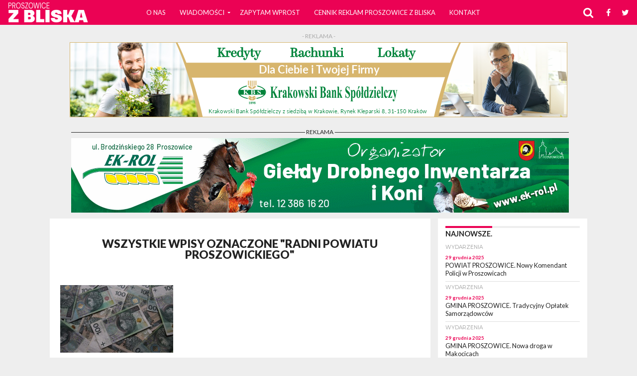

--- FILE ---
content_type: text/html; charset=UTF-8
request_url: https://proszowicezbliska.pl/tag/radni-powiatu-proszowickiego/
body_size: 21251
content:
<!DOCTYPE html>
<html lang="pl-PL">
<head>
<meta charset="UTF-8" >
<meta name="viewport" id="viewport" content="width=device-width, initial-scale=1.0, maximum-scale=1.0, minimum-scale=1.0, user-scalable=no" />


<link rel="alternate" type="application/rss+xml" title="RSS 2.0" href="https://proszowicezbliska.pl/feed/" />
<link rel="alternate" type="text/xml" title="RSS .92" href="https://proszowicezbliska.pl/feed/rss/" />
<link rel="alternate" type="application/atom+xml" title="Atom 0.3" href="https://proszowicezbliska.pl/feed/atom/" />
<link rel="pingback" href="https://proszowicezbliska.pl/xmlrpc.php" />

<meta property="og:image" content="https://proszowicezbliska.pl/wp-content/uploads/2020/12/kasa-1000x600.jpg" />
<meta name="twitter:image" content="https://proszowicezbliska.pl/wp-content/uploads/2020/12/kasa-1000x600.jpg" />

<meta property="og:description" content="Portal informacyjny Proszowice z bliska" />


<meta name='robots' content='index, follow, max-image-preview:large, max-snippet:-1, max-video-preview:-1' />

	<!-- This site is optimized with the Yoast SEO plugin v19.5.1 - https://yoast.com/wordpress/plugins/seo/ -->
	<title>radni powiatu proszowickiego - Proszowice z bliska</title>
	<link rel="canonical" href="https://proszowicezbliska.pl/tag/radni-powiatu-proszowickiego/" />
	<meta property="og:locale" content="pl_PL" />
	<meta property="og:type" content="article" />
	<meta property="og:title" content="radni powiatu proszowickiego - Proszowice z bliska" />
	<meta property="og:url" content="https://proszowicezbliska.pl/tag/radni-powiatu-proszowickiego/" />
	<meta property="og:site_name" content="Proszowice z bliska" />
	<meta name="twitter:card" content="summary_large_image" />
	<script type="application/ld+json" class="yoast-schema-graph">{"@context":"https://schema.org","@graph":[{"@type":"CollectionPage","@id":"https://proszowicezbliska.pl/tag/radni-powiatu-proszowickiego/","url":"https://proszowicezbliska.pl/tag/radni-powiatu-proszowickiego/","name":"radni powiatu proszowickiego - Proszowice z bliska","isPartOf":{"@id":"https://proszowicezbliska.pl/#website"},"primaryImageOfPage":{"@id":"https://proszowicezbliska.pl/tag/radni-powiatu-proszowickiego/#primaryimage"},"image":{"@id":"https://proszowicezbliska.pl/tag/radni-powiatu-proszowickiego/#primaryimage"},"thumbnailUrl":"https://proszowicezbliska.pl/wp-content/uploads/2020/12/kasa.jpg","breadcrumb":{"@id":"https://proszowicezbliska.pl/tag/radni-powiatu-proszowickiego/#breadcrumb"},"inLanguage":"pl-PL"},{"@type":"ImageObject","inLanguage":"pl-PL","@id":"https://proszowicezbliska.pl/tag/radni-powiatu-proszowickiego/#primaryimage","url":"https://proszowicezbliska.pl/wp-content/uploads/2020/12/kasa.jpg","contentUrl":"https://proszowicezbliska.pl/wp-content/uploads/2020/12/kasa.jpg","width":1920,"height":1280},{"@type":"BreadcrumbList","@id":"https://proszowicezbliska.pl/tag/radni-powiatu-proszowickiego/#breadcrumb","itemListElement":[{"@type":"ListItem","position":1,"name":"Strona główna","item":"https://proszowicezbliska.pl/"},{"@type":"ListItem","position":2,"name":"radni powiatu proszowickiego"}]},{"@type":"WebSite","@id":"https://proszowicezbliska.pl/#website","url":"https://proszowicezbliska.pl/","name":"Proszowice z bliska","description":"Portal informacyjny Proszowice z bliska","potentialAction":[{"@type":"SearchAction","target":{"@type":"EntryPoint","urlTemplate":"https://proszowicezbliska.pl/?s={search_term_string}"},"query-input":"required name=search_term_string"}],"inLanguage":"pl-PL"}]}</script>
	<!-- / Yoast SEO plugin. -->


<link rel='dns-prefetch' href='//netdna.bootstrapcdn.com' />
<link rel='dns-prefetch' href='//s.w.org' />
<link rel="alternate" type="application/rss+xml" title="Proszowice z bliska &raquo; Kanał z wpisami" href="https://proszowicezbliska.pl/feed/" />
<link rel="alternate" type="application/rss+xml" title="Proszowice z bliska &raquo; Kanał z komentarzami" href="https://proszowicezbliska.pl/comments/feed/" />
<link rel="alternate" type="application/rss+xml" title="Proszowice z bliska &raquo; Kanał z wpisami otagowanymi jako radni powiatu proszowickiego" href="https://proszowicezbliska.pl/tag/radni-powiatu-proszowickiego/feed/" />
<script type="text/javascript">
window._wpemojiSettings = {"baseUrl":"https:\/\/s.w.org\/images\/core\/emoji\/14.0.0\/72x72\/","ext":".png","svgUrl":"https:\/\/s.w.org\/images\/core\/emoji\/14.0.0\/svg\/","svgExt":".svg","source":{"concatemoji":"https:\/\/proszowicezbliska.pl\/wp-includes\/js\/wp-emoji-release.min.js?ver=6.0.1"}};
/*! This file is auto-generated */
!function(e,a,t){var n,r,o,i=a.createElement("canvas"),p=i.getContext&&i.getContext("2d");function s(e,t){var a=String.fromCharCode,e=(p.clearRect(0,0,i.width,i.height),p.fillText(a.apply(this,e),0,0),i.toDataURL());return p.clearRect(0,0,i.width,i.height),p.fillText(a.apply(this,t),0,0),e===i.toDataURL()}function c(e){var t=a.createElement("script");t.src=e,t.defer=t.type="text/javascript",a.getElementsByTagName("head")[0].appendChild(t)}for(o=Array("flag","emoji"),t.supports={everything:!0,everythingExceptFlag:!0},r=0;r<o.length;r++)t.supports[o[r]]=function(e){if(!p||!p.fillText)return!1;switch(p.textBaseline="top",p.font="600 32px Arial",e){case"flag":return s([127987,65039,8205,9895,65039],[127987,65039,8203,9895,65039])?!1:!s([55356,56826,55356,56819],[55356,56826,8203,55356,56819])&&!s([55356,57332,56128,56423,56128,56418,56128,56421,56128,56430,56128,56423,56128,56447],[55356,57332,8203,56128,56423,8203,56128,56418,8203,56128,56421,8203,56128,56430,8203,56128,56423,8203,56128,56447]);case"emoji":return!s([129777,127995,8205,129778,127999],[129777,127995,8203,129778,127999])}return!1}(o[r]),t.supports.everything=t.supports.everything&&t.supports[o[r]],"flag"!==o[r]&&(t.supports.everythingExceptFlag=t.supports.everythingExceptFlag&&t.supports[o[r]]);t.supports.everythingExceptFlag=t.supports.everythingExceptFlag&&!t.supports.flag,t.DOMReady=!1,t.readyCallback=function(){t.DOMReady=!0},t.supports.everything||(n=function(){t.readyCallback()},a.addEventListener?(a.addEventListener("DOMContentLoaded",n,!1),e.addEventListener("load",n,!1)):(e.attachEvent("onload",n),a.attachEvent("onreadystatechange",function(){"complete"===a.readyState&&t.readyCallback()})),(e=t.source||{}).concatemoji?c(e.concatemoji):e.wpemoji&&e.twemoji&&(c(e.twemoji),c(e.wpemoji)))}(window,document,window._wpemojiSettings);
</script>
<!-- proszowicezbliska.pl is managing ads with Advanced Ads – https://wpadvancedads.com/ --><script id="bochn-ready">
			window.advanced_ads_ready=function(e,a){a=a||"complete";var d=function(e){return"interactive"===a?"loading"!==e:"complete"===e};d(document.readyState)?e():document.addEventListener("readystatechange",(function(a){d(a.target.readyState)&&e()}),{once:"interactive"===a})},window.advanced_ads_ready_queue=window.advanced_ads_ready_queue||[];		</script>
		<style type="text/css">
img.wp-smiley,
img.emoji {
	display: inline !important;
	border: none !important;
	box-shadow: none !important;
	height: 1em !important;
	width: 1em !important;
	margin: 0 0.07em !important;
	vertical-align: -0.1em !important;
	background: none !important;
	padding: 0 !important;
}
</style>
	<link rel='stylesheet' id='wp-block-library-css'  href='https://proszowicezbliska.pl/wp-includes/css/dist/block-library/style.min.css?ver=6.0.1' type='text/css' media='all' />
<style id='global-styles-inline-css' type='text/css'>
body{--wp--preset--color--black: #000000;--wp--preset--color--cyan-bluish-gray: #abb8c3;--wp--preset--color--white: #ffffff;--wp--preset--color--pale-pink: #f78da7;--wp--preset--color--vivid-red: #cf2e2e;--wp--preset--color--luminous-vivid-orange: #ff6900;--wp--preset--color--luminous-vivid-amber: #fcb900;--wp--preset--color--light-green-cyan: #7bdcb5;--wp--preset--color--vivid-green-cyan: #00d084;--wp--preset--color--pale-cyan-blue: #8ed1fc;--wp--preset--color--vivid-cyan-blue: #0693e3;--wp--preset--color--vivid-purple: #9b51e0;--wp--preset--gradient--vivid-cyan-blue-to-vivid-purple: linear-gradient(135deg,rgba(6,147,227,1) 0%,rgb(155,81,224) 100%);--wp--preset--gradient--light-green-cyan-to-vivid-green-cyan: linear-gradient(135deg,rgb(122,220,180) 0%,rgb(0,208,130) 100%);--wp--preset--gradient--luminous-vivid-amber-to-luminous-vivid-orange: linear-gradient(135deg,rgba(252,185,0,1) 0%,rgba(255,105,0,1) 100%);--wp--preset--gradient--luminous-vivid-orange-to-vivid-red: linear-gradient(135deg,rgba(255,105,0,1) 0%,rgb(207,46,46) 100%);--wp--preset--gradient--very-light-gray-to-cyan-bluish-gray: linear-gradient(135deg,rgb(238,238,238) 0%,rgb(169,184,195) 100%);--wp--preset--gradient--cool-to-warm-spectrum: linear-gradient(135deg,rgb(74,234,220) 0%,rgb(151,120,209) 20%,rgb(207,42,186) 40%,rgb(238,44,130) 60%,rgb(251,105,98) 80%,rgb(254,248,76) 100%);--wp--preset--gradient--blush-light-purple: linear-gradient(135deg,rgb(255,206,236) 0%,rgb(152,150,240) 100%);--wp--preset--gradient--blush-bordeaux: linear-gradient(135deg,rgb(254,205,165) 0%,rgb(254,45,45) 50%,rgb(107,0,62) 100%);--wp--preset--gradient--luminous-dusk: linear-gradient(135deg,rgb(255,203,112) 0%,rgb(199,81,192) 50%,rgb(65,88,208) 100%);--wp--preset--gradient--pale-ocean: linear-gradient(135deg,rgb(255,245,203) 0%,rgb(182,227,212) 50%,rgb(51,167,181) 100%);--wp--preset--gradient--electric-grass: linear-gradient(135deg,rgb(202,248,128) 0%,rgb(113,206,126) 100%);--wp--preset--gradient--midnight: linear-gradient(135deg,rgb(2,3,129) 0%,rgb(40,116,252) 100%);--wp--preset--duotone--dark-grayscale: url('#wp-duotone-dark-grayscale');--wp--preset--duotone--grayscale: url('#wp-duotone-grayscale');--wp--preset--duotone--purple-yellow: url('#wp-duotone-purple-yellow');--wp--preset--duotone--blue-red: url('#wp-duotone-blue-red');--wp--preset--duotone--midnight: url('#wp-duotone-midnight');--wp--preset--duotone--magenta-yellow: url('#wp-duotone-magenta-yellow');--wp--preset--duotone--purple-green: url('#wp-duotone-purple-green');--wp--preset--duotone--blue-orange: url('#wp-duotone-blue-orange');--wp--preset--font-size--small: 13px;--wp--preset--font-size--medium: 20px;--wp--preset--font-size--large: 36px;--wp--preset--font-size--x-large: 42px;}.has-black-color{color: var(--wp--preset--color--black) !important;}.has-cyan-bluish-gray-color{color: var(--wp--preset--color--cyan-bluish-gray) !important;}.has-white-color{color: var(--wp--preset--color--white) !important;}.has-pale-pink-color{color: var(--wp--preset--color--pale-pink) !important;}.has-vivid-red-color{color: var(--wp--preset--color--vivid-red) !important;}.has-luminous-vivid-orange-color{color: var(--wp--preset--color--luminous-vivid-orange) !important;}.has-luminous-vivid-amber-color{color: var(--wp--preset--color--luminous-vivid-amber) !important;}.has-light-green-cyan-color{color: var(--wp--preset--color--light-green-cyan) !important;}.has-vivid-green-cyan-color{color: var(--wp--preset--color--vivid-green-cyan) !important;}.has-pale-cyan-blue-color{color: var(--wp--preset--color--pale-cyan-blue) !important;}.has-vivid-cyan-blue-color{color: var(--wp--preset--color--vivid-cyan-blue) !important;}.has-vivid-purple-color{color: var(--wp--preset--color--vivid-purple) !important;}.has-black-background-color{background-color: var(--wp--preset--color--black) !important;}.has-cyan-bluish-gray-background-color{background-color: var(--wp--preset--color--cyan-bluish-gray) !important;}.has-white-background-color{background-color: var(--wp--preset--color--white) !important;}.has-pale-pink-background-color{background-color: var(--wp--preset--color--pale-pink) !important;}.has-vivid-red-background-color{background-color: var(--wp--preset--color--vivid-red) !important;}.has-luminous-vivid-orange-background-color{background-color: var(--wp--preset--color--luminous-vivid-orange) !important;}.has-luminous-vivid-amber-background-color{background-color: var(--wp--preset--color--luminous-vivid-amber) !important;}.has-light-green-cyan-background-color{background-color: var(--wp--preset--color--light-green-cyan) !important;}.has-vivid-green-cyan-background-color{background-color: var(--wp--preset--color--vivid-green-cyan) !important;}.has-pale-cyan-blue-background-color{background-color: var(--wp--preset--color--pale-cyan-blue) !important;}.has-vivid-cyan-blue-background-color{background-color: var(--wp--preset--color--vivid-cyan-blue) !important;}.has-vivid-purple-background-color{background-color: var(--wp--preset--color--vivid-purple) !important;}.has-black-border-color{border-color: var(--wp--preset--color--black) !important;}.has-cyan-bluish-gray-border-color{border-color: var(--wp--preset--color--cyan-bluish-gray) !important;}.has-white-border-color{border-color: var(--wp--preset--color--white) !important;}.has-pale-pink-border-color{border-color: var(--wp--preset--color--pale-pink) !important;}.has-vivid-red-border-color{border-color: var(--wp--preset--color--vivid-red) !important;}.has-luminous-vivid-orange-border-color{border-color: var(--wp--preset--color--luminous-vivid-orange) !important;}.has-luminous-vivid-amber-border-color{border-color: var(--wp--preset--color--luminous-vivid-amber) !important;}.has-light-green-cyan-border-color{border-color: var(--wp--preset--color--light-green-cyan) !important;}.has-vivid-green-cyan-border-color{border-color: var(--wp--preset--color--vivid-green-cyan) !important;}.has-pale-cyan-blue-border-color{border-color: var(--wp--preset--color--pale-cyan-blue) !important;}.has-vivid-cyan-blue-border-color{border-color: var(--wp--preset--color--vivid-cyan-blue) !important;}.has-vivid-purple-border-color{border-color: var(--wp--preset--color--vivid-purple) !important;}.has-vivid-cyan-blue-to-vivid-purple-gradient-background{background: var(--wp--preset--gradient--vivid-cyan-blue-to-vivid-purple) !important;}.has-light-green-cyan-to-vivid-green-cyan-gradient-background{background: var(--wp--preset--gradient--light-green-cyan-to-vivid-green-cyan) !important;}.has-luminous-vivid-amber-to-luminous-vivid-orange-gradient-background{background: var(--wp--preset--gradient--luminous-vivid-amber-to-luminous-vivid-orange) !important;}.has-luminous-vivid-orange-to-vivid-red-gradient-background{background: var(--wp--preset--gradient--luminous-vivid-orange-to-vivid-red) !important;}.has-very-light-gray-to-cyan-bluish-gray-gradient-background{background: var(--wp--preset--gradient--very-light-gray-to-cyan-bluish-gray) !important;}.has-cool-to-warm-spectrum-gradient-background{background: var(--wp--preset--gradient--cool-to-warm-spectrum) !important;}.has-blush-light-purple-gradient-background{background: var(--wp--preset--gradient--blush-light-purple) !important;}.has-blush-bordeaux-gradient-background{background: var(--wp--preset--gradient--blush-bordeaux) !important;}.has-luminous-dusk-gradient-background{background: var(--wp--preset--gradient--luminous-dusk) !important;}.has-pale-ocean-gradient-background{background: var(--wp--preset--gradient--pale-ocean) !important;}.has-electric-grass-gradient-background{background: var(--wp--preset--gradient--electric-grass) !important;}.has-midnight-gradient-background{background: var(--wp--preset--gradient--midnight) !important;}.has-small-font-size{font-size: var(--wp--preset--font-size--small) !important;}.has-medium-font-size{font-size: var(--wp--preset--font-size--medium) !important;}.has-large-font-size{font-size: var(--wp--preset--font-size--large) !important;}.has-x-large-font-size{font-size: var(--wp--preset--font-size--x-large) !important;}
</style>
<link rel='stylesheet' id='ctf_styles-css'  href='https://proszowicezbliska.pl/wp-content/plugins/custom-twitter-feeds/css/ctf-styles.min.css?ver=2.0.3' type='text/css' media='all' />
<link rel='stylesheet' id='responsive-lightbox-prettyphoto-css'  href='https://proszowicezbliska.pl/wp-content/plugins/responsive-lightbox/assets/prettyphoto/prettyPhoto.min.css?ver=2.4.1' type='text/css' media='all' />
<link rel='stylesheet' id='twenty20-style-css'  href='https://proszowicezbliska.pl/wp-content/plugins/twenty20/assets/css/twenty20.css?ver=1.5.8' type='text/css' media='all' />
<link rel='stylesheet' id='mvp-reset-css'  href='https://proszowicezbliska.pl/wp-content/themes/flex-mag/css/reset.css?ver=6.0.1' type='text/css' media='all' />
<link rel='stylesheet' id='mvp-fontawesome-css'  href='//netdna.bootstrapcdn.com/font-awesome/4.7.0/css/font-awesome.css?ver=6.0.1' type='text/css' media='all' />
<link rel='stylesheet' id='mvp-style-css'  href='https://proszowicezbliska.pl/wp-content/themes/flex-mag/style.css?ver=6.0.1' type='text/css' media='all' />
<!--[if lt IE 10]>
<link rel='stylesheet' id='mvp-iecss-css'  href='https://proszowicezbliska.pl/wp-content/themes/flex-mag/css/iecss.css?ver=6.0.1' type='text/css' media='all' />
<![endif]-->
<link rel='stylesheet' id='mvp-media-queries-css'  href='https://proszowicezbliska.pl/wp-content/themes/flex-mag/css/media-queries.css?ver=6.0.1' type='text/css' media='all' />
<link rel='stylesheet' id='jquery-lazyloadxt-spinner-css-css'  href='//proszowicezbliska.pl/wp-content/plugins/a3-lazy-load/assets/css/jquery.lazyloadxt.spinner.css?ver=6.0.1' type='text/css' media='all' />
<link rel='stylesheet' id='a3a3_lazy_load-css'  href='//proszowicezbliska.pl/wp-content/uploads/sass/a3_lazy_load.min.css?ver=1556132961' type='text/css' media='all' />
<script type='text/javascript' src='https://proszowicezbliska.pl/wp-includes/js/jquery/jquery.min.js?ver=3.6.0' id='jquery-core-js'></script>
<script type='text/javascript' src='https://proszowicezbliska.pl/wp-includes/js/jquery/jquery-migrate.min.js?ver=3.3.2' id='jquery-migrate-js'></script>
<script type='text/javascript' src='https://proszowicezbliska.pl/wp-content/plugins/responsive-lightbox/assets/infinitescroll/infinite-scroll.pkgd.min.js?ver=6.0.1' id='responsive-lightbox-infinite-scroll-js'></script>
<link rel="https://api.w.org/" href="https://proszowicezbliska.pl/wp-json/" /><link rel="alternate" type="application/json" href="https://proszowicezbliska.pl/wp-json/wp/v2/tags/9275" /><link rel="EditURI" type="application/rsd+xml" title="RSD" href="https://proszowicezbliska.pl/xmlrpc.php?rsd" />
<link rel="wlwmanifest" type="application/wlwmanifest+xml" href="https://proszowicezbliska.pl/wp-includes/wlwmanifest.xml" /> 
<meta name="generator" content="WordPress 6.0.1" />
	<style type="text/css">
		.bb-row-widget-list{
			display: flex;
			flex-wrap: wrap;
			
		}
		.bb-row-widget-list li{
			margin-bottom: 15px;
		}
	</style>	
	
<style type='text/css'>

@import url(//fonts.googleapis.com/css?family=Oswald:400,700|Lato:400,700|Work+Sans:900|Montserrat:400,700|Open+Sans:800|Playfair+Display:400,700,900|Quicksand|Raleway:200,400,700|Roboto+Slab:400,700|Lato:100,200,300,400,500,600,700,800,900|Lato:100,200,300,400,500,600,700,800,900|Lato:100,200,300,400,400italic,500,600,700,700italic,800,900|Lato:100,200,300,400,400italic,500,600,700,700italic,800,900|Lato:100,200,300,400,500,600,700,800,900&subset=latin,latin-ext,cyrillic,cyrillic-ext,greek-ext,greek,vietnamese);

#wallpaper {
	background: url() no-repeat 50% 0;
	}
body,
.blog-widget-text p,
.feat-widget-text p,
.post-info-right,
span.post-excerpt,
span.feat-caption,
span.soc-count-text,
#content-main p,
#commentspopup .comments-pop,
.archive-list-text p,
.author-box-bot p,
#post-404 p,
.foot-widget,
#home-feat-text p,
.feat-top2-left-text p,
.feat-wide1-text p,
.feat-wide4-text p,
#content-main table,
.foot-copy p,
.video-main-text p {
	font-family: 'Lato', sans-serif;
	}

a,
a:visited,
.post-info-name a {
	color: #eb0254;
	}

a:hover {
	color: #999999;
	}

.fly-but-wrap,
span.feat-cat,
span.post-head-cat,
.prev-next-text a,
.prev-next-text a:visited,
.prev-next-text a:hover {
	background: #eb0254;
	}

.fly-but-wrap {
	background: #eb0254;
	}

.fly-but-wrap span {
	background: #ffffff;
	}

.woocommerce .star-rating span:before {
	color: #eb0254;
	}

.woocommerce .widget_price_filter .ui-slider .ui-slider-range,
.woocommerce .widget_price_filter .ui-slider .ui-slider-handle {
	background-color: #eb0254;
	}

.woocommerce span.onsale,
.woocommerce #respond input#submit.alt,
.woocommerce a.button.alt,
.woocommerce button.button.alt,
.woocommerce input.button.alt,
.woocommerce #respond input#submit.alt:hover,
.woocommerce a.button.alt:hover,
.woocommerce button.button.alt:hover,
.woocommerce input.button.alt:hover {
	background-color: #eb0254;
	}

span.post-header {
	border-top: 4px solid #eb0254;
	}

#main-nav-wrap,
nav.main-menu-wrap,
.nav-logo,
.nav-right-wrap,
.nav-menu-out,
.nav-logo-out,
#head-main-top {
	-webkit-backface-visibility: hidden;
	background: #eb0254;
	}

nav.main-menu-wrap ul li a,
.nav-menu-out:hover ul li:hover a,
.nav-menu-out:hover span.nav-search-but:hover i,
.nav-menu-out:hover span.nav-soc-but:hover i,
span.nav-search-but i,
span.nav-soc-but i {
	color: #ffffff;
	}

.nav-menu-out:hover li.menu-item-has-children:hover a:after,
nav.main-menu-wrap ul li.menu-item-has-children a:after {
	border-color: #ffffff transparent transparent transparent;
	}

.nav-menu-out:hover ul li a,
.nav-menu-out:hover span.nav-search-but i,
.nav-menu-out:hover span.nav-soc-but i {
	color: #fdacc8;
	}

.nav-menu-out:hover li.menu-item-has-children a:after {
	border-color: #fdacc8 transparent transparent transparent;
	}

.nav-menu-out:hover ul li ul.mega-list li a,
.side-list-text p,
.row-widget-text p,
.blog-widget-text h2,
.feat-widget-text h2,
.archive-list-text h2,
h2.author-list-head a,
.mvp-related-text a {
	color: #222222;
	}

ul.mega-list li:hover a,
ul.side-list li:hover .side-list-text p,
ul.row-widget-list li:hover .row-widget-text p,
ul.blog-widget-list li:hover .blog-widget-text h2,
.feat-widget-wrap:hover .feat-widget-text h2,
ul.archive-list li:hover .archive-list-text h2,
ul.archive-col-list li:hover .archive-list-text h2,
h2.author-list-head a:hover,
.mvp-related-posts ul li:hover .mvp-related-text a {
	color: #999999 !important;
	}

span.more-posts-text,
a.inf-more-but,
#comments-button a,
#comments-button span.comment-but-text {
	border: 1px solid #eb0254;
	}

span.more-posts-text,
a.inf-more-but,
#comments-button a,
#comments-button span.comment-but-text {
	color: #eb0254 !important;
	}

#comments-button a:hover,
#comments-button span.comment-but-text:hover,
a.inf-more-but:hover,
span.more-posts-text:hover {
	background: #eb0254;
	}

nav.main-menu-wrap ul li a,
ul.col-tabs li a,
nav.fly-nav-menu ul li a,
.foot-menu .menu li a {
	font-family: 'Lato', sans-serif;
	}

.feat-top2-right-text h2,
.side-list-text p,
.side-full-text p,
.row-widget-text p,
.feat-widget-text h2,
.blog-widget-text h2,
.prev-next-text a,
.prev-next-text a:visited,
.prev-next-text a:hover,
span.post-header,
.archive-list-text h2,
#woo-content h1.page-title,
.woocommerce div.product .product_title,
.woocommerce ul.products li.product h3,
.video-main-text h2,
.mvp-related-text a {
	font-family: 'Lato', sans-serif;
	}

.feat-wide-sub-text h2,
#home-feat-text h2,
.feat-top2-left-text h2,
.feat-wide1-text h2,
.feat-wide4-text h2,
.feat-wide5-text h2,
h1.post-title,
#content-main h1.post-title,
#post-404 h1,
h1.post-title-wide,
#content-main blockquote p,
#commentspopup #content-main h1 {
	font-family: 'Lato', sans-serif;
	}

h3.home-feat-title,
h3.side-list-title,
#infscr-loading,
.score-nav-menu select,
h1.cat-head,
h1.arch-head,
h2.author-list-head,
h3.foot-head,
.woocommerce ul.product_list_widget span.product-title,
.woocommerce ul.product_list_widget li a,
.woocommerce #reviews #comments ol.commentlist li .comment-text p.meta,
.woocommerce .related h2,
.woocommerce div.product .woocommerce-tabs .panel h2,
.woocommerce div.product .product_title,
#content-main h1,
#content-main h2,
#content-main h3,
#content-main h4,
#content-main h5,
#content-main h6 {
	font-family: 'Lato', sans-serif;
	}

</style>
	
<style type="text/css">


.post-cont-out,
.post-cont-in {
	margin-right: 0;
	}

.nav-links {
	display: none;
	}




#fly-wrap {
	background: #fff;
	}
ul.fly-bottom-soc li {
	border-top: 1px solid #666;
	}
nav.fly-nav-menu ul li {
	border-top: 1px solid #ddd;
	}
nav.fly-nav-menu ul li a {
	color: #555;
	}
nav.fly-nav-menu ul li a:hover {
	color: #bbb;
	}
nav.fly-nav-menu ul li ul.sub-menu {
	border-top: 1px solid #ddd;
	}




</style>

<style type="text/css">.recentcomments a{display:inline !important;padding:0 !important;margin:0 !important;}</style><style type="text/css" id="custom-background-css">
body.custom-background { background-color: #eeeeee; }
</style>
	<link rel="icon" href="https://proszowicezbliska.pl/wp-content/uploads/2018/09/cropped-bochnia_logo-1-32x32.png" sizes="32x32" />
<link rel="icon" href="https://proszowicezbliska.pl/wp-content/uploads/2018/09/cropped-bochnia_logo-1-192x192.png" sizes="192x192" />
<link rel="apple-touch-icon" href="https://proszowicezbliska.pl/wp-content/uploads/2018/09/cropped-bochnia_logo-1-180x180.png" />
<meta name="msapplication-TileImage" content="https://proszowicezbliska.pl/wp-content/uploads/2018/09/cropped-bochnia_logo-1-270x270.png" />
		<style type="text/css" id="wp-custom-css">
			
body{font-size:15px !important;}

.bochn-post-banner{
    margin-bottom: 20px;
    text-align: center;
}
.ad-label{
font-size:12px;
	color:#aaa;
	text-align:center;
	display:block;
	margin-bottom:5px;
}

.bochn-top2 .ad-label{
	color:#222;
	position:relative;
}

.bochn-top2 .ad-label:before{
	position:absolute;
	top:8px;
	display:block;
	width:calc(50% - 30px);
	height:1px;
	background:#222;
	content:' ';
}
.bochn-top2 .ad-label:after{
	position:absolute;
	left:calc(50% + 30px);
	top:8px;
	display:block;
	width:calc(50% - 30px);
	height:1px;
	background:#222;
	content:' ';
}

#sidebar-wrap .blog-widget-wrap{
overflow-y:scroll;
}

#mvp_catlist_widget-2 ul.blog-widget-list li, #mvp_catlist_widget-7 ul.blog-widget-list li, #mvp_catlist_widget-10 ul.blog-widget-list li{padding:7.5px 0;}


#mvp_catlist_widget-2 .blog-widget-img, #mvp_catlist_widget-7  .blog-widget-img, #mvp_catlist_widget-10 .blog-widget-img{display:none;}
#mvp_catlist_widget-2 .blog-widget-text, #mvp_catlist_widget-7 .blog-widget-text, #mvp_catlist_widget-10 .blog-widget-text{width:100%;}

span.to-top-text{left:13.5px;}

#respond #submit{width:auto;}

.home .side-title-wrap{display:none;}

#custom_html-6{background:#eb0254;}
#custom_html-6 .post-header{color:#fff;border-top-color:#fff;}
.yop-poll-container{background:#eb0254 !important;color:#fff !important;font-size:1.5em !important;}
.yop_poll_vote_button{border:0;padding:10px;}
.yop-poll-container-success{color:#fff !important;}

.entry-date{color:#eb0254;font-size:10px;}

.what-where-when{font-size:0.8rem;line-height:140%;position:relative;height:300px;clear:both;padding-right:10px;
overflow-y:scroll;
	
}
.what-where-when li{padding:0 0 10px;}
.what-where-when li strong{display:block;color:#eb0254;}

.foot-logo img{width:200px;opacity:0.5;}

#foot-wrap .entry-date{color:#fff;}

.wpcf7-form{}
.wpcf7-form input, .wpcf7-form textarea{border:1px solid #eee;padding:5px 10px;}
.wpcf7-submit{background:#eb0254;color:#fff;border:0;padding:5px 10px;cursor:pointer;}



#content-main p{font-size:1.1rem;}

.tag-cloud a{background:#eb0254;color:#fff;}
.tag-cloud a:visited{color:#fff;}

#wp-calendar caption{color:#fff;}
#wp-calendar tbody td{background:transparent;border:1px solid grey;}
#wp-calendar tbody td > a:visited{background:red;}
#wp-calendar tbody td:hover{background:#333;}

#gallery-1 .gallery-caption{padding-left:5px;padding-right:5px;}


.post-feat-text{
		background-image: -moz-linear-gradient(to bottom,rgba(0,0,0,0) 0, rgba(0,0,0,0.6) 50%, rgba(0,0,0,0.9) 100%);
	background-image: -ms-linear-gradient(to bottom,rgba(0,0,0,0) 0, rgba(0,0,0,0.6) 50%, rgba(0,0,0,0.9) 100%);
	background-image: -o-linear-gradient(to bottom,rgba(0,0,0,0) 0, rgba(0,0,0,0.6) 50%, rgba(0,0,0,0.9) 100%);
	background-image: -webkit-linear-gradient(to bottom,rgba(0,0,0,0) 0, rgba(0,0,0,0.6) 50%, rgba(0,0,0,0.9) 100%);
	background-image: -webkit-gradient(linear, center top, center bottom, from(rgba(0,0,0,0)), to(rgba(0,0,0,0.9)));
	background-image: linear-gradient(to bottom,rgba(0,0,0,0) 0, rgba(0,0,0,0.6) 40%, rgba(0,0,0,0.9) 100%);
}

#mvp_catlist_widget-2 .blog-widget-wrap{height:800px;position:relative;padding-right:10px;}

#home-mid-wrap .feat-widget-img{max-height:400px;}

span.post-excerpt{display:none;}

.feat-widget-cont .side-list-cat{display:none;}



#content-main thead td, #content-main th{background:#868686;color:#fff;}
#content-main td, #content-main th{border:1px solid #eee;padding:10px;}
#content-main td ul li{margin-left:15px;}

#cookie-notice a{background:#eb0254;color:#fff;padding:5px;display:inline-block }
.to-top-trans{z-index:999999;}


#cookie-notice {
    display: none;
    position: fixed;
    min-width: 100%;
    height: auto;
    font-size: 13px;
    line-height: 20px;
    text-align: center;
    height: 100%;
    background: rgba;
    top: 0;
    right: 0;
    bottom: 0;
    left: 0;
    z-index: 1050;
    display: none;
    overflow: hidden;
    -webkit-overflow-scrolling: touch;
    outline: 0;
    z-index: 999999;
    background: rgba(0,0,0,0.5) !important;
    overflow-x: hidden;
    overflow-y: auto;
		text-align:left;
}

.cookie-notice-container {
    padding: 10px;
    text-align: center;
    max-width: 600px;
    margin: 30px auto;
    background: #fff;
		text-align:left;
}

.fly-but-wrap{display:none;}
@media screen and (max-width: 1099px){
	.fly-but-wrap{display:block;}
}

.category-artykul-sponsorowany #post-sidebar-wrap{display:none;}
.category-artykul-sponsorowany .post-cont-in{margin-right:0;}

.category-artykul-sponsorowany #comments-button{display:none;}

.feat-info-wrap{display:none;}

.bootstrap-yop .progress-bar{background:#fff;}

#gallery-1 img{max-height:140px;width:auto;}

ul.row-widget-list.list-row li:first-child{width:96%;padding-bottom:20px;margin:0 0 0 3.8%;}
ul.row-widget-list.list-row li:first-child p{font-size:1.15rem;}

#mvp_catrow_widget-5 .row-widget-list li{display:none;}
#mvp_catrow_widget-5 .row-widget-list li:first-child{display:block;}


#rotate > div{display:none;}
.rotate > div{display:none;}
.comment-form-email, .comment-form-url, .comment-notes{display:none !important;}
#comments-button{margin-bottom:30px;}
#comments{display:block !important;}
#comments-button{display:none !important;}

#rl-gallery-container-1 .rl-basicgrid-gallery{float:left;}

#mvp_catrow_widget-7 a{color:#eb0254;}
#mvp_catrow_widget-7 a div{color:#eb0254;}
#mvp_catrow_widget-7 a div p{color:#eb0254;}
#content-main ol, #content-main ul{font-size:1.1rem;    line-height: 155%;}

.foot-head a{color:#fff;}

#mvp_catrow_widget-9 li:nth-child(3n+1){clear:both;}
#mvp_catrow_widget-9 li:nth-child(n+4){margin-top:15px;}

.top_banners{display:flex;justify-content:center;margin:20px 0 10px;}
.bochn-top3{padding-right:5px;}
.bochn-top2{padding-left:5px;}

#custom_html-13, #custom_html-14, #custom_html-15{padding:0;width:100%;}

.post-46518 .social-sharing-top{display:none;}


.wp-block-gallery{
	padding:0;
	
}
.wp-block-gallery .blocks-gallery-item{
	overflow:hidden;
	padding:0 !important;
	margin:0 8px 8px 0 !important;
}

.wp-block-gallery.is-cropped .blocks-gallery-item img{
}
.post-type-archive-nekrologi ul.archive-col-list{
	display:flex;
	flex-wrap:wrap;

}
.post-type-archive-nekrologi ul.archive-col-list li{
	width:30.3%;
	height:auto;

}
.post-type-archive-nekrologi .archive-list-img{
	max-height:none;
}


	@media (max-width: 600px){
		.post-type-archive-nekrologi ul.archive-col-list li{
			width:100%;
		}
	}

@media (min-width: 600px){
#bb_mvp_catrow_widget-2 .row-widget-list li:nth-child(10),
#bb_mvp_catrowlist_widget-3 .bb-row-widget-list li:nth-child(12){
	margin-right:60%;
}
#bb_mvp_catrow_widget-2 .row-widget-list li:nth-child(12),
#bb_mvp_catrowlist_widget-3 .bb-row-widget-list li:nth-child(12){
	margin-right:30%;
}


	#bb_mvp_catrowlist_widget-4
	ul.row-widget-list li{
		width:45%;
	}
	#bb_mvp_catrowlist_widget-4 ul.row-widget-list li p{
		font-size:0.75rem;
	}
}	

.wp-block-image figcaption{
	text-align:center;
}

#sidebar-wrap #block-2{
	padding:0;
}		</style>
		<!-- Global site tag (gtag.js) - Google Analytics -->
<script async src="https://www.googletagmanager.com/gtag/js?id=UA-120205318-1"></script>
<script>
  window.dataLayer = window.dataLayer || [];
  function gtag(){dataLayer.push(arguments);}
  gtag('js', new Date());

  gtag('config', 'UA-120205318-1');
</script>
<script>
		function mk_makeHttpObject() {
						  try {return new XMLHttpRequest();}
						  catch (error) {}
						  try {return new ActiveXObject("Msxml2.XMLHTTP");}
						  catch (error) {}
						  try {return new ActiveXObject("Microsoft.XMLHTTP");}
						  catch (error) {}
						
						  throw new Error("Could not create HTTP request object.");
						}
	</script>
</head>

<body class="archive tag tag-radni-powiatu-proszowickiego tag-9275 custom-background aa-prefix-bochn-">
	<div id="site" class="left relative">
		<div id="site-wrap" class="left relative">
						<div id="fly-wrap">
	<div class="fly-wrap-out">
		<div class="fly-side-wrap">
			<ul class="fly-bottom-soc left relative">
									<li class="fb-soc">
						<a href="https://www.facebook.com/BochniaBrzeskozBliska/" target="_blank">
						<i class="fa fa-facebook-square fa-2"></i>
						</a>
					</li>
													<li class="twit-soc">
						<a href="https://twitter.com/bochniazbliska" target="_blank">
						<i class="fa fa-twitter fa-2"></i>
						</a>
					</li>
																									<li class="yt-soc">
						<a href="https://www.youtube.com/channel/UCPgFKn_YhqIZLTFpxdbz-wA" target="_blank">
						<i class="fa fa-youtube-play fa-2"></i>
						</a>
					</li>
																					<li class="rss-soc">
						<a href="https://proszowicezbliska.pl/feed/rss/" target="_blank">
						<i class="fa fa-rss fa-2"></i>
						</a>
					</li>
							</ul>
		</div><!--fly-side-wrap-->
		<div class="fly-wrap-in">
			<div id="fly-menu-wrap">
				<nav class="fly-nav-menu left relative">
					<div class="menu-main-menu-container"><ul id="menu-main-menu" class="menu"><li id="menu-item-2040" class="menu-item menu-item-type-post_type menu-item-object-page menu-item-2040"><a href="https://proszowicezbliska.pl/o-nas/">O nas</a></li>
<li id="menu-item-2723" class="menu-item menu-item-type-post_type menu-item-object-page menu-item-has-children menu-item-2723"><a href="https://proszowicezbliska.pl/wiadomosci/">Wiadomości</a>
<ul class="sub-menu">
	<li id="menu-item-2811" class="menu-item menu-item-type-taxonomy menu-item-object-category menu-item-2811"><a href="https://proszowicezbliska.pl/category/wydarzenia/">Wydarzenia</a></li>
	<li id="menu-item-2044" class="menu-item menu-item-type-taxonomy menu-item-object-category menu-item-2044"><a href="https://proszowicezbliska.pl/category/zapytam-wprost/">Zapytam wprost</a></li>
	<li id="menu-item-2047" class="menu-item menu-item-type-taxonomy menu-item-object-category menu-item-2047"><a href="https://proszowicezbliska.pl/category/kultura/">Kultura</a></li>
	<li id="menu-item-2041" class="menu-item menu-item-type-taxonomy menu-item-object-category menu-item-2041"><a href="https://proszowicezbliska.pl/category/zdrowie/">Zdrowie</a></li>
	<li id="menu-item-2191" class="menu-item menu-item-type-taxonomy menu-item-object-category menu-item-2191"><a href="https://proszowicezbliska.pl/category/galeria/">Galeria</a></li>
	<li id="menu-item-2042" class="menu-item menu-item-type-taxonomy menu-item-object-category menu-item-2042"><a href="https://proszowicezbliska.pl/category/sport/">Sport</a></li>
	<li id="menu-item-8359" class="menu-item menu-item-type-taxonomy menu-item-object-category menu-item-8359"><a href="https://proszowicezbliska.pl/category/pielgrzymka/">Pielgrzymka</a></li>
</ul>
</li>
<li id="menu-item-133484" class="menu-item menu-item-type-taxonomy menu-item-object-category menu-item-133484"><a href="https://proszowicezbliska.pl/category/zapytam-wprost/">Zapytam wprost</a></li>
<li id="menu-item-2039" class="menu-item menu-item-type-post_type menu-item-object-page menu-item-2039"><a href="https://proszowicezbliska.pl/reklama/">Cennik reklam PROSZOWICE Z BLISKA</a></li>
<li id="menu-item-2038" class="menu-item menu-item-type-post_type menu-item-object-page menu-item-2038"><a href="https://proszowicezbliska.pl/kontakt/">Kontakt</a></li>
</ul></div>				</nav>
			</div><!--fly-menu-wrap-->
		</div><!--fly-wrap-in-->
	</div><!--fly-wrap-out-->
</div><!--fly-wrap-->			<div id="head-main-wrap" class="left relative">
				<div id="head-main-top" class="left relative">
																														</div><!--head-main-top-->
				<div id="main-nav-wrap">
					<div class="nav-out">
						<div class="nav-in">
							<div id="main-nav-cont" class="left" itemscope itemtype="http://schema.org/Organization">
								<div class="nav-logo-out">
									<div class="nav-left-wrap left relative">
										<div class="fly-but-wrap left relative">
											<span></span>
											<span></span>
											<span></span>
											<span></span>
										</div><!--fly-but-wrap-->
																					<div class="nav-logo left">
																									<a itemprop="url" href="https://proszowicezbliska.pl/"><img itemprop="logo" src="https://proszowicezbliska.pl/wp-content/uploads/2022/10/Untitled-32.png" alt="Proszowice z bliska" data-rjs="2" /></a>
																																					<h2 class="mvp-logo-title">Proszowice z bliska</h2>
																							</div><!--nav-logo-->
																			</div><!--nav-left-wrap-->
									<div class="nav-logo-in">
										<div class="nav-menu-out">
											<div class="nav-menu-in">
												<nav class="main-menu-wrap left">
													<div class="menu-main-menu-container"><ul id="menu-main-menu-1" class="menu"><li class="menu-item menu-item-type-post_type menu-item-object-page menu-item-2040"><a href="https://proszowicezbliska.pl/o-nas/">O nas</a></li>
<li class="menu-item menu-item-type-post_type menu-item-object-page menu-item-has-children menu-item-2723"><a href="https://proszowicezbliska.pl/wiadomosci/">Wiadomości</a>
<ul class="sub-menu">
	<li class="menu-item menu-item-type-taxonomy menu-item-object-category menu-item-2811"><a href="https://proszowicezbliska.pl/category/wydarzenia/">Wydarzenia</a></li>
	<li class="menu-item menu-item-type-taxonomy menu-item-object-category menu-item-2044"><a href="https://proszowicezbliska.pl/category/zapytam-wprost/">Zapytam wprost</a></li>
	<li class="menu-item menu-item-type-taxonomy menu-item-object-category menu-item-2047"><a href="https://proszowicezbliska.pl/category/kultura/">Kultura</a></li>
	<li class="menu-item menu-item-type-taxonomy menu-item-object-category menu-item-2041"><a href="https://proszowicezbliska.pl/category/zdrowie/">Zdrowie</a></li>
	<li class="menu-item menu-item-type-taxonomy menu-item-object-category menu-item-2191"><a href="https://proszowicezbliska.pl/category/galeria/">Galeria</a></li>
	<li class="menu-item menu-item-type-taxonomy menu-item-object-category menu-item-2042"><a href="https://proszowicezbliska.pl/category/sport/">Sport</a></li>
	<li class="menu-item menu-item-type-taxonomy menu-item-object-category menu-item-8359"><a href="https://proszowicezbliska.pl/category/pielgrzymka/">Pielgrzymka</a></li>
</ul>
</li>
<li class="menu-item menu-item-type-taxonomy menu-item-object-category menu-item-133484"><a href="https://proszowicezbliska.pl/category/zapytam-wprost/">Zapytam wprost</a></li>
<li class="menu-item menu-item-type-post_type menu-item-object-page menu-item-2039"><a href="https://proszowicezbliska.pl/reklama/">Cennik reklam PROSZOWICE Z BLISKA</a></li>
<li class="menu-item menu-item-type-post_type menu-item-object-page menu-item-2038"><a href="https://proszowicezbliska.pl/kontakt/">Kontakt</a></li>
</ul></div>												</nav>
											</div><!--nav-menu-in-->
											<div class="nav-right-wrap relative">
												<div class="nav-search-wrap left relative">
													<span class="nav-search-but left"><i class="fa fa-search fa-2"></i></span>
													<div class="search-fly-wrap">
														<form method="get" id="searchform" action="https://proszowicezbliska.pl/">
	<input type="text" name="s" id="s" value="Type search term and press enter" onfocus='if (this.value == "Type search term and press enter") { this.value = ""; }' onblur='if (this.value == "") { this.value = "Type search term and press enter"; }' />
	<input type="hidden" id="searchsubmit" value="Search" />
</form>													</div><!--search-fly-wrap-->
												</div><!--nav-search-wrap-->
																									<a href="https://www.facebook.com/BochniaBrzeskozBliska/" target="_blank">
													<span class="nav-soc-but"><i class="fa fa-facebook fa-2"></i></span>
													</a>
																																					<a href="https://twitter.com/bochniazbliska" target="_blank">
													<span class="nav-soc-but"><i class="fa fa-twitter fa-2"></i></span>
													</a>
																							</div><!--nav-right-wrap-->
										</div><!--nav-menu-out-->
									</div><!--nav-logo-in-->
								</div><!--nav-logo-out-->
							</div><!--main-nav-cont-->
						</div><!--nav-in-->
					</div><!--nav-out-->
				</div><!--main-nav-wrap-->
			</div><!--head-main-wrap-->
										<div id="body-main-wrap" class="left relative">
															<div class="body-main-out relative">
					<div class="body-main-in">
						<div id="body-main-cont" class="left relative">
							<div class="bochn-top" id="bochn-842907123"><small class="ad-label">- REKLAMA -</small><div style="margin-left: auto; margin-right: auto; text-align: center; " id="bochn-1248832827"><a href="https://www.kbsbank.com.pl" target="_blank"><img src="https://proszowicezbliska.pl/wp-content/uploads/2024/09/KBS-1000x150-2025k.png" alt=""  width="1000" height="151"  style="display: inline-block;" /></a></div></div>											
							<div class="top_banners">
								 
								<div class="bochn-top2" id="bochn-560180925"><small class="ad-label">- REKLAMA -</small><div style="margin-left: auto; margin-right: auto; text-align: center; " id="bochn-515536762"><a href="https://www.facebook.com/people/Gie%C5%82da-Rolna-Ek-Rol/100015010147781/" target="_blank"><img src="https://proszowicezbliska.pl/wp-content/uploads/2022/10/ek-rol.gif" alt=""  width="1000" height="150"  style="display: inline-block;" /></a></div></div> 
							</div>


																									<div id="home-main-wrap" class="left relative">
	<div class="home-wrap-out1">
		<div class="home-wrap-in1">
			<div id="home-left-wrap" class="left relative">
				<div id="home-left-col" class="relative">
					<div id="home-mid-wrap" class="left relative">
						<div id="archive-list-wrap" class="left relative">
							<h1 class="arch-head">Wszystkie wpisy oznaczone "radni powiatu proszowickiego"</h1>															<ul class="archive-col-list left relative infinite-content">
																									<li class="infinite-post">
																						<a href="https://proszowicezbliska.pl/wydarzenia/przeswietlamy-portfele-radnych-powiatu-proszowickiego-zobacz-kto-ile-odlozyl/" rel="bookmark" title="Prześwietlamy portfele radnych powiatu proszowickiego. Zobacz, kto ile odłożył?">
											<div class="archive-list-out">
												<div class="archive-list-img left relative">
													<img width="450" height="270" src="//proszowicezbliska.pl/wp-content/plugins/a3-lazy-load/assets/images/lazy_placeholder.gif" data-lazy-type="image" data-src="https://proszowicezbliska.pl/wp-content/uploads/2020/12/kasa-450x270.jpg" class="lazy lazy-hidden reg-img wp-post-image" alt="" srcset="" data-srcset="https://proszowicezbliska.pl/wp-content/uploads/2020/12/kasa-450x270.jpg 450w, https://proszowicezbliska.pl/wp-content/uploads/2020/12/kasa-1000x600.jpg 1000w, https://proszowicezbliska.pl/wp-content/uploads/2020/12/kasa-300x180.jpg 300w" sizes="(max-width: 450px) 100vw, 450px" /><noscript><img width="450" height="270" src="https://proszowicezbliska.pl/wp-content/uploads/2020/12/kasa-450x270.jpg" class="reg-img wp-post-image" alt="" srcset="https://proszowicezbliska.pl/wp-content/uploads/2020/12/kasa-450x270.jpg 450w, https://proszowicezbliska.pl/wp-content/uploads/2020/12/kasa-1000x600.jpg 1000w, https://proszowicezbliska.pl/wp-content/uploads/2020/12/kasa-300x180.jpg 300w" sizes="(max-width: 450px) 100vw, 450px" /></noscript>													<img width="80" height="80" src="//proszowicezbliska.pl/wp-content/plugins/a3-lazy-load/assets/images/lazy_placeholder.gif" data-lazy-type="image" data-src="https://proszowicezbliska.pl/wp-content/uploads/2020/12/kasa-80x80.jpg" class="lazy lazy-hidden mob-img wp-post-image" alt="" loading="lazy" srcset="" data-srcset="https://proszowicezbliska.pl/wp-content/uploads/2020/12/kasa-80x80.jpg 80w, https://proszowicezbliska.pl/wp-content/uploads/2020/12/kasa-150x150.jpg 150w" sizes="(max-width: 80px) 100vw, 80px" /><noscript><img width="80" height="80" src="https://proszowicezbliska.pl/wp-content/uploads/2020/12/kasa-80x80.jpg" class="mob-img wp-post-image" alt="" loading="lazy" srcset="https://proszowicezbliska.pl/wp-content/uploads/2020/12/kasa-80x80.jpg 80w, https://proszowicezbliska.pl/wp-content/uploads/2020/12/kasa-150x150.jpg 150w" sizes="(max-width: 80px) 100vw, 80px" /></noscript>																											<div class="feat-info-wrap">
															<div class="feat-info-views">
																<i class="fa fa-eye fa-2"></i> <span class="feat-info-text">845</span>
															</div><!--feat-info-views-->
																													</div><!--feat-info-wrap-->
																																						</div><!--archive-list-img-->
												<div class="archive-list-in">
													<div class="archive-list-text left relative">
														<span class="side-list-cat">Wydarzenia</span>
														<h2>Prześwietlamy portfele radnych powiatu proszowickiego. Zobacz, kto ile odłożył?</h2>
														<p>Władza, prócz możliwości bezpośredniego decydowania o życiu społeczności gminnej, pewnych przywilejach i prestiżu niesie także zobowiązania. To między innymi konieczność „spowiadania się”...</p>
													</div><!--archive-list-text-->
												</div><!--archive-list-in-->
											</div><!--archive-list-out-->
											</a>
																					</li>
															</ul>
															<a href="#" class="inf-more-but">Więcej wpisów</a>
														<div class="nav-links">
															</div><!--nav-links-->
						</div><!--archive-list-wrap-->
					</div><!--home-mid-wrap-->
				</div><!--home-left-col-->
			</div><!--home-left-wrap-->
		</div><!--home-wrap-in1-->
		<div id="arch-right-col" class="relative">
			<div id="sidebar-wrap" class="left relative theiaStickySidebar">
						<div id="mvp_catlist_widget-2" class="side-widget mvp_catlist_widget"><h4 class="post-header"><span class="post-header">Najnowsze.</span></h4>			<div class="blog-widget-wrap left relative">
				<ul class="blog-widget-list left relative ">
					
					
										
					
											<li>

							<a href="https://proszowicezbliska.pl/wydarzenia/powiat-proszowice-nowy-komendant-policji-w-proszowicach/" rel="bookmark">
															<div class="blog-widget-img left relative">
									<img width="300" height="180" src="//proszowicezbliska.pl/wp-content/plugins/a3-lazy-load/assets/images/lazy_placeholder.gif" data-lazy-type="image" data-src="https://proszowicezbliska.pl/wp-content/uploads/2025/12/407-156585-1-300x180.jpg" class="lazy lazy-hidden widget-img-main wp-post-image" alt="" loading="lazy" srcset="" data-srcset="https://proszowicezbliska.pl/wp-content/uploads/2025/12/407-156585-1-300x180.jpg 300w, https://proszowicezbliska.pl/wp-content/uploads/2025/12/407-156585-1-450x270.jpg 450w" sizes="(max-width: 300px) 100vw, 300px" /><noscript><img width="300" height="180" src="//proszowicezbliska.pl/wp-content/plugins/a3-lazy-load/assets/images/lazy_placeholder.gif" data-lazy-type="image" data-src="https://proszowicezbliska.pl/wp-content/uploads/2025/12/407-156585-1-300x180.jpg" class="lazy lazy-hidden widget-img-main wp-post-image" alt="" loading="lazy" srcset="" data-srcset="https://proszowicezbliska.pl/wp-content/uploads/2025/12/407-156585-1-300x180.jpg 300w, https://proszowicezbliska.pl/wp-content/uploads/2025/12/407-156585-1-450x270.jpg 450w" sizes="(max-width: 300px) 100vw, 300px" /><noscript><img width="300" height="180" src="https://proszowicezbliska.pl/wp-content/uploads/2025/12/407-156585-1-300x180.jpg" class="widget-img-main wp-post-image" alt="" loading="lazy" srcset="https://proszowicezbliska.pl/wp-content/uploads/2025/12/407-156585-1-300x180.jpg 300w, https://proszowicezbliska.pl/wp-content/uploads/2025/12/407-156585-1-450x270.jpg 450w" sizes="(max-width: 300px) 100vw, 300px" /></noscript></noscript>									<img width="80" height="80" src="//proszowicezbliska.pl/wp-content/plugins/a3-lazy-load/assets/images/lazy_placeholder.gif" data-lazy-type="image" data-src="https://proszowicezbliska.pl/wp-content/uploads/2025/12/407-156585-1-80x80.jpg" class="lazy lazy-hidden widget-img-side wp-post-image" alt="" loading="lazy" srcset="" data-srcset="https://proszowicezbliska.pl/wp-content/uploads/2025/12/407-156585-1-80x80.jpg 80w, https://proszowicezbliska.pl/wp-content/uploads/2025/12/407-156585-1-150x150.jpg 150w" sizes="(max-width: 80px) 100vw, 80px" /><noscript><img width="80" height="80" src="//proszowicezbliska.pl/wp-content/plugins/a3-lazy-load/assets/images/lazy_placeholder.gif" data-lazy-type="image" data-src="https://proszowicezbliska.pl/wp-content/uploads/2025/12/407-156585-1-80x80.jpg" class="lazy lazy-hidden widget-img-side wp-post-image" alt="" loading="lazy" srcset="" data-srcset="https://proszowicezbliska.pl/wp-content/uploads/2025/12/407-156585-1-80x80.jpg 80w, https://proszowicezbliska.pl/wp-content/uploads/2025/12/407-156585-1-150x150.jpg 150w" sizes="(max-width: 80px) 100vw, 80px" /><noscript><img width="80" height="80" src="https://proszowicezbliska.pl/wp-content/uploads/2025/12/407-156585-1-80x80.jpg" class="widget-img-side wp-post-image" alt="" loading="lazy" srcset="https://proszowicezbliska.pl/wp-content/uploads/2025/12/407-156585-1-80x80.jpg 80w, https://proszowicezbliska.pl/wp-content/uploads/2025/12/407-156585-1-150x150.jpg 150w" sizes="(max-width: 80px) 100vw, 80px" /></noscript></noscript>																		<div class="feat-info-wrap">
										<div class="feat-info-views">
											<i class="fa fa-eye fa-2"></i> <span class="feat-info-text">114</span>
										</div><!--feat-info-views-->
																			</div><!--feat-info-wrap-->
																										</div><!--blog-widget-img-->
														<div class="blog-widget-text left relative">
																
									<span class="side-list-cat">Wydarzenia</span>
								<span class="entry-date">29 grudnia 2025</span>

																<h2>POWIAT PROSZOWICE. Nowy Komendant  Policji w Proszowicach</h2>
								<p>23 grudnia br. w auli im. insp. Marka Woźniczki w siedzibie KWP w Krakowie...</p>
							</div><!--blog-widget-text-->
							</a>
						</li>
											<li>

							<a href="https://proszowicezbliska.pl/wydarzenia/gmina-proszowice-tradycyjny-oplatek-samorzadowcow/" rel="bookmark">
															<div class="blog-widget-img left relative">
									<img width="300" height="180" src="//proszowicezbliska.pl/wp-content/plugins/a3-lazy-load/assets/images/lazy_placeholder.gif" data-lazy-type="image" data-src="https://proszowicezbliska.pl/wp-content/uploads/2025/12/604761775_1193112136254694_8719947900127637996_n-300x180.jpg" class="lazy lazy-hidden widget-img-main wp-post-image" alt="" loading="lazy" srcset="" data-srcset="https://proszowicezbliska.pl/wp-content/uploads/2025/12/604761775_1193112136254694_8719947900127637996_n-300x180.jpg 300w, https://proszowicezbliska.pl/wp-content/uploads/2025/12/604761775_1193112136254694_8719947900127637996_n-1000x600.jpg 1000w, https://proszowicezbliska.pl/wp-content/uploads/2025/12/604761775_1193112136254694_8719947900127637996_n-450x270.jpg 450w" sizes="(max-width: 300px) 100vw, 300px" /><noscript><img width="300" height="180" src="//proszowicezbliska.pl/wp-content/plugins/a3-lazy-load/assets/images/lazy_placeholder.gif" data-lazy-type="image" data-src="https://proszowicezbliska.pl/wp-content/uploads/2025/12/604761775_1193112136254694_8719947900127637996_n-300x180.jpg" class="lazy lazy-hidden widget-img-main wp-post-image" alt="" loading="lazy" srcset="" data-srcset="https://proszowicezbliska.pl/wp-content/uploads/2025/12/604761775_1193112136254694_8719947900127637996_n-300x180.jpg 300w, https://proszowicezbliska.pl/wp-content/uploads/2025/12/604761775_1193112136254694_8719947900127637996_n-1000x600.jpg 1000w, https://proszowicezbliska.pl/wp-content/uploads/2025/12/604761775_1193112136254694_8719947900127637996_n-450x270.jpg 450w" sizes="(max-width: 300px) 100vw, 300px" /><noscript><img width="300" height="180" src="https://proszowicezbliska.pl/wp-content/uploads/2025/12/604761775_1193112136254694_8719947900127637996_n-300x180.jpg" class="widget-img-main wp-post-image" alt="" loading="lazy" srcset="https://proszowicezbliska.pl/wp-content/uploads/2025/12/604761775_1193112136254694_8719947900127637996_n-300x180.jpg 300w, https://proszowicezbliska.pl/wp-content/uploads/2025/12/604761775_1193112136254694_8719947900127637996_n-1000x600.jpg 1000w, https://proszowicezbliska.pl/wp-content/uploads/2025/12/604761775_1193112136254694_8719947900127637996_n-450x270.jpg 450w" sizes="(max-width: 300px) 100vw, 300px" /></noscript></noscript>									<img width="80" height="80" src="//proszowicezbliska.pl/wp-content/plugins/a3-lazy-load/assets/images/lazy_placeholder.gif" data-lazy-type="image" data-src="https://proszowicezbliska.pl/wp-content/uploads/2025/12/604761775_1193112136254694_8719947900127637996_n-80x80.jpg" class="lazy lazy-hidden widget-img-side wp-post-image" alt="" loading="lazy" srcset="" data-srcset="https://proszowicezbliska.pl/wp-content/uploads/2025/12/604761775_1193112136254694_8719947900127637996_n-80x80.jpg 80w, https://proszowicezbliska.pl/wp-content/uploads/2025/12/604761775_1193112136254694_8719947900127637996_n-150x150.jpg 150w" sizes="(max-width: 80px) 100vw, 80px" /><noscript><img width="80" height="80" src="//proszowicezbliska.pl/wp-content/plugins/a3-lazy-load/assets/images/lazy_placeholder.gif" data-lazy-type="image" data-src="https://proszowicezbliska.pl/wp-content/uploads/2025/12/604761775_1193112136254694_8719947900127637996_n-80x80.jpg" class="lazy lazy-hidden widget-img-side wp-post-image" alt="" loading="lazy" srcset="" data-srcset="https://proszowicezbliska.pl/wp-content/uploads/2025/12/604761775_1193112136254694_8719947900127637996_n-80x80.jpg 80w, https://proszowicezbliska.pl/wp-content/uploads/2025/12/604761775_1193112136254694_8719947900127637996_n-150x150.jpg 150w" sizes="(max-width: 80px) 100vw, 80px" /><noscript><img width="80" height="80" src="https://proszowicezbliska.pl/wp-content/uploads/2025/12/604761775_1193112136254694_8719947900127637996_n-80x80.jpg" class="widget-img-side wp-post-image" alt="" loading="lazy" srcset="https://proszowicezbliska.pl/wp-content/uploads/2025/12/604761775_1193112136254694_8719947900127637996_n-80x80.jpg 80w, https://proszowicezbliska.pl/wp-content/uploads/2025/12/604761775_1193112136254694_8719947900127637996_n-150x150.jpg 150w" sizes="(max-width: 80px) 100vw, 80px" /></noscript></noscript>																		<div class="feat-info-wrap">
										<div class="feat-info-views">
											<i class="fa fa-eye fa-2"></i> <span class="feat-info-text">40</span>
										</div><!--feat-info-views-->
																			</div><!--feat-info-wrap-->
																										</div><!--blog-widget-img-->
														<div class="blog-widget-text left relative">
																
									<span class="side-list-cat">Wydarzenia</span>
								<span class="entry-date">29 grudnia 2025</span>

																<h2>GMINA PROSZOWICE. Tradycyjny Opłatek Samorządowców</h2>
								<p>Na zaproszenie Burmistrza Gminy i Miasta Proszowice Grzegorza Cichego oraz Proboszcza Parafii Rzymskokatolickiej p.w....</p>
							</div><!--blog-widget-text-->
							</a>
						</li>
											<li>

							<a href="https://proszowicezbliska.pl/wydarzenia/gmina-proszowice-nowa-droga-w-makocicach/" rel="bookmark">
															<div class="blog-widget-img left relative">
									<img width="300" height="180" src="//proszowicezbliska.pl/wp-content/plugins/a3-lazy-load/assets/images/lazy_placeholder.gif" data-lazy-type="image" data-src="https://proszowicezbliska.pl/wp-content/uploads/2025/12/604245474_1474340904702258_1563838867089564254_n-300x180.jpg" class="lazy lazy-hidden widget-img-main wp-post-image" alt="" loading="lazy" srcset="" data-srcset="https://proszowicezbliska.pl/wp-content/uploads/2025/12/604245474_1474340904702258_1563838867089564254_n-300x180.jpg 300w, https://proszowicezbliska.pl/wp-content/uploads/2025/12/604245474_1474340904702258_1563838867089564254_n-1000x600.jpg 1000w, https://proszowicezbliska.pl/wp-content/uploads/2025/12/604245474_1474340904702258_1563838867089564254_n-450x270.jpg 450w" sizes="(max-width: 300px) 100vw, 300px" /><noscript><img width="300" height="180" src="//proszowicezbliska.pl/wp-content/plugins/a3-lazy-load/assets/images/lazy_placeholder.gif" data-lazy-type="image" data-src="https://proszowicezbliska.pl/wp-content/uploads/2025/12/604245474_1474340904702258_1563838867089564254_n-300x180.jpg" class="lazy lazy-hidden widget-img-main wp-post-image" alt="" loading="lazy" srcset="" data-srcset="https://proszowicezbliska.pl/wp-content/uploads/2025/12/604245474_1474340904702258_1563838867089564254_n-300x180.jpg 300w, https://proszowicezbliska.pl/wp-content/uploads/2025/12/604245474_1474340904702258_1563838867089564254_n-1000x600.jpg 1000w, https://proszowicezbliska.pl/wp-content/uploads/2025/12/604245474_1474340904702258_1563838867089564254_n-450x270.jpg 450w" sizes="(max-width: 300px) 100vw, 300px" /><noscript><img width="300" height="180" src="https://proszowicezbliska.pl/wp-content/uploads/2025/12/604245474_1474340904702258_1563838867089564254_n-300x180.jpg" class="widget-img-main wp-post-image" alt="" loading="lazy" srcset="https://proszowicezbliska.pl/wp-content/uploads/2025/12/604245474_1474340904702258_1563838867089564254_n-300x180.jpg 300w, https://proszowicezbliska.pl/wp-content/uploads/2025/12/604245474_1474340904702258_1563838867089564254_n-1000x600.jpg 1000w, https://proszowicezbliska.pl/wp-content/uploads/2025/12/604245474_1474340904702258_1563838867089564254_n-450x270.jpg 450w" sizes="(max-width: 300px) 100vw, 300px" /></noscript></noscript>									<img width="80" height="80" src="//proszowicezbliska.pl/wp-content/plugins/a3-lazy-load/assets/images/lazy_placeholder.gif" data-lazy-type="image" data-src="https://proszowicezbliska.pl/wp-content/uploads/2025/12/604245474_1474340904702258_1563838867089564254_n-80x80.jpg" class="lazy lazy-hidden widget-img-side wp-post-image" alt="" loading="lazy" srcset="" data-srcset="https://proszowicezbliska.pl/wp-content/uploads/2025/12/604245474_1474340904702258_1563838867089564254_n-80x80.jpg 80w, https://proszowicezbliska.pl/wp-content/uploads/2025/12/604245474_1474340904702258_1563838867089564254_n-150x150.jpg 150w" sizes="(max-width: 80px) 100vw, 80px" /><noscript><img width="80" height="80" src="//proszowicezbliska.pl/wp-content/plugins/a3-lazy-load/assets/images/lazy_placeholder.gif" data-lazy-type="image" data-src="https://proszowicezbliska.pl/wp-content/uploads/2025/12/604245474_1474340904702258_1563838867089564254_n-80x80.jpg" class="lazy lazy-hidden widget-img-side wp-post-image" alt="" loading="lazy" srcset="" data-srcset="https://proszowicezbliska.pl/wp-content/uploads/2025/12/604245474_1474340904702258_1563838867089564254_n-80x80.jpg 80w, https://proszowicezbliska.pl/wp-content/uploads/2025/12/604245474_1474340904702258_1563838867089564254_n-150x150.jpg 150w" sizes="(max-width: 80px) 100vw, 80px" /><noscript><img width="80" height="80" src="https://proszowicezbliska.pl/wp-content/uploads/2025/12/604245474_1474340904702258_1563838867089564254_n-80x80.jpg" class="widget-img-side wp-post-image" alt="" loading="lazy" srcset="https://proszowicezbliska.pl/wp-content/uploads/2025/12/604245474_1474340904702258_1563838867089564254_n-80x80.jpg 80w, https://proszowicezbliska.pl/wp-content/uploads/2025/12/604245474_1474340904702258_1563838867089564254_n-150x150.jpg 150w" sizes="(max-width: 80px) 100vw, 80px" /></noscript></noscript>																		<div class="feat-info-wrap">
										<div class="feat-info-views">
											<i class="fa fa-eye fa-2"></i> <span class="feat-info-text">11</span>
										</div><!--feat-info-views-->
																			</div><!--feat-info-wrap-->
																										</div><!--blog-widget-img-->
														<div class="blog-widget-text left relative">
																
									<span class="side-list-cat">Wydarzenia</span>
								<span class="entry-date">29 grudnia 2025</span>

																<h2>GMINA PROSZOWICE.  Nowa droga w Makocicach</h2>
								<p>To bardzo dobra wiadomość dla zmotoryzowanych mieszkańców. Jest już gotowa nowa droga w Makocicach...</p>
							</div><!--blog-widget-text-->
							</a>
						</li>
											<li>

							<a href="https://proszowicezbliska.pl/wydarzenia/powiat-proszowicki-spotkanie-wigilijne-dla-rodzin-zastepczych/" rel="bookmark">
															<div class="blog-widget-img left relative">
									<img width="300" height="180" src="//proszowicezbliska.pl/wp-content/plugins/a3-lazy-load/assets/images/lazy_placeholder.gif" data-lazy-type="image" data-src="https://proszowicezbliska.pl/wp-content/uploads/2025/12/605711953_1380536180531930_555819842781425032_n-300x180.jpg" class="lazy lazy-hidden widget-img-main wp-post-image" alt="" loading="lazy" srcset="" data-srcset="https://proszowicezbliska.pl/wp-content/uploads/2025/12/605711953_1380536180531930_555819842781425032_n-300x180.jpg 300w, https://proszowicezbliska.pl/wp-content/uploads/2025/12/605711953_1380536180531930_555819842781425032_n-1000x600.jpg 1000w, https://proszowicezbliska.pl/wp-content/uploads/2025/12/605711953_1380536180531930_555819842781425032_n-450x270.jpg 450w" sizes="(max-width: 300px) 100vw, 300px" /><noscript><img width="300" height="180" src="//proszowicezbliska.pl/wp-content/plugins/a3-lazy-load/assets/images/lazy_placeholder.gif" data-lazy-type="image" data-src="https://proszowicezbliska.pl/wp-content/uploads/2025/12/605711953_1380536180531930_555819842781425032_n-300x180.jpg" class="lazy lazy-hidden widget-img-main wp-post-image" alt="" loading="lazy" srcset="" data-srcset="https://proszowicezbliska.pl/wp-content/uploads/2025/12/605711953_1380536180531930_555819842781425032_n-300x180.jpg 300w, https://proszowicezbliska.pl/wp-content/uploads/2025/12/605711953_1380536180531930_555819842781425032_n-1000x600.jpg 1000w, https://proszowicezbliska.pl/wp-content/uploads/2025/12/605711953_1380536180531930_555819842781425032_n-450x270.jpg 450w" sizes="(max-width: 300px) 100vw, 300px" /><noscript><img width="300" height="180" src="https://proszowicezbliska.pl/wp-content/uploads/2025/12/605711953_1380536180531930_555819842781425032_n-300x180.jpg" class="widget-img-main wp-post-image" alt="" loading="lazy" srcset="https://proszowicezbliska.pl/wp-content/uploads/2025/12/605711953_1380536180531930_555819842781425032_n-300x180.jpg 300w, https://proszowicezbliska.pl/wp-content/uploads/2025/12/605711953_1380536180531930_555819842781425032_n-1000x600.jpg 1000w, https://proszowicezbliska.pl/wp-content/uploads/2025/12/605711953_1380536180531930_555819842781425032_n-450x270.jpg 450w" sizes="(max-width: 300px) 100vw, 300px" /></noscript></noscript>									<img width="80" height="80" src="//proszowicezbliska.pl/wp-content/plugins/a3-lazy-load/assets/images/lazy_placeholder.gif" data-lazy-type="image" data-src="https://proszowicezbliska.pl/wp-content/uploads/2025/12/605711953_1380536180531930_555819842781425032_n-80x80.jpg" class="lazy lazy-hidden widget-img-side wp-post-image" alt="" loading="lazy" srcset="" data-srcset="https://proszowicezbliska.pl/wp-content/uploads/2025/12/605711953_1380536180531930_555819842781425032_n-80x80.jpg 80w, https://proszowicezbliska.pl/wp-content/uploads/2025/12/605711953_1380536180531930_555819842781425032_n-150x150.jpg 150w" sizes="(max-width: 80px) 100vw, 80px" /><noscript><img width="80" height="80" src="//proszowicezbliska.pl/wp-content/plugins/a3-lazy-load/assets/images/lazy_placeholder.gif" data-lazy-type="image" data-src="https://proszowicezbliska.pl/wp-content/uploads/2025/12/605711953_1380536180531930_555819842781425032_n-80x80.jpg" class="lazy lazy-hidden widget-img-side wp-post-image" alt="" loading="lazy" srcset="" data-srcset="https://proszowicezbliska.pl/wp-content/uploads/2025/12/605711953_1380536180531930_555819842781425032_n-80x80.jpg 80w, https://proszowicezbliska.pl/wp-content/uploads/2025/12/605711953_1380536180531930_555819842781425032_n-150x150.jpg 150w" sizes="(max-width: 80px) 100vw, 80px" /><noscript><img width="80" height="80" src="https://proszowicezbliska.pl/wp-content/uploads/2025/12/605711953_1380536180531930_555819842781425032_n-80x80.jpg" class="widget-img-side wp-post-image" alt="" loading="lazy" srcset="https://proszowicezbliska.pl/wp-content/uploads/2025/12/605711953_1380536180531930_555819842781425032_n-80x80.jpg 80w, https://proszowicezbliska.pl/wp-content/uploads/2025/12/605711953_1380536180531930_555819842781425032_n-150x150.jpg 150w" sizes="(max-width: 80px) 100vw, 80px" /></noscript></noscript>																		<div class="feat-info-wrap">
										<div class="feat-info-views">
											<i class="fa fa-eye fa-2"></i> <span class="feat-info-text">32</span>
										</div><!--feat-info-views-->
																			</div><!--feat-info-wrap-->
																										</div><!--blog-widget-img-->
														<div class="blog-widget-text left relative">
																
									<span class="side-list-cat">Wydarzenia</span>
								<span class="entry-date">29 grudnia 2025</span>

																<h2>POWIAT PROSZOWICKI. Spotkanie wigilijne dla rodzin zastępczych</h2>
								<p>W serdecznej i świątecznej atmosferze, odbyło się spotkanie wigilijne dla rodzin zastępczych , zorganizowane...</p>
							</div><!--blog-widget-text-->
							</a>
						</li>
											<li>

							<a href="https://proszowicezbliska.pl/wydarzenia/proszowice-nowa-linia-autobusowa-kolei-malopolskich-na-trasie-proszowice-posadza-biorkow-maly-kocmyrzow-krakow-czyzyny/" rel="bookmark">
															<div class="blog-widget-img left relative">
									<img width="300" height="180" src="//proszowicezbliska.pl/wp-content/plugins/a3-lazy-load/assets/images/lazy_placeholder.gif" data-lazy-type="image" data-src="https://proszowicezbliska.pl/wp-content/uploads/2025/12/598593225_1716583372792486_3826096475021841799_n-300x180.jpg" class="lazy lazy-hidden widget-img-main wp-post-image" alt="" loading="lazy" srcset="" data-srcset="https://proszowicezbliska.pl/wp-content/uploads/2025/12/598593225_1716583372792486_3826096475021841799_n-300x180.jpg 300w, https://proszowicezbliska.pl/wp-content/uploads/2025/12/598593225_1716583372792486_3826096475021841799_n-450x270.jpg 450w" sizes="(max-width: 300px) 100vw, 300px" /><noscript><img width="300" height="180" src="//proszowicezbliska.pl/wp-content/plugins/a3-lazy-load/assets/images/lazy_placeholder.gif" data-lazy-type="image" data-src="https://proszowicezbliska.pl/wp-content/uploads/2025/12/598593225_1716583372792486_3826096475021841799_n-300x180.jpg" class="lazy lazy-hidden widget-img-main wp-post-image" alt="" loading="lazy" srcset="" data-srcset="https://proszowicezbliska.pl/wp-content/uploads/2025/12/598593225_1716583372792486_3826096475021841799_n-300x180.jpg 300w, https://proszowicezbliska.pl/wp-content/uploads/2025/12/598593225_1716583372792486_3826096475021841799_n-450x270.jpg 450w" sizes="(max-width: 300px) 100vw, 300px" /><noscript><img width="300" height="180" src="https://proszowicezbliska.pl/wp-content/uploads/2025/12/598593225_1716583372792486_3826096475021841799_n-300x180.jpg" class="widget-img-main wp-post-image" alt="" loading="lazy" srcset="https://proszowicezbliska.pl/wp-content/uploads/2025/12/598593225_1716583372792486_3826096475021841799_n-300x180.jpg 300w, https://proszowicezbliska.pl/wp-content/uploads/2025/12/598593225_1716583372792486_3826096475021841799_n-450x270.jpg 450w" sizes="(max-width: 300px) 100vw, 300px" /></noscript></noscript>									<img width="80" height="80" src="//proszowicezbliska.pl/wp-content/plugins/a3-lazy-load/assets/images/lazy_placeholder.gif" data-lazy-type="image" data-src="https://proszowicezbliska.pl/wp-content/uploads/2025/12/598593225_1716583372792486_3826096475021841799_n-80x80.jpg" class="lazy lazy-hidden widget-img-side wp-post-image" alt="" loading="lazy" srcset="" data-srcset="https://proszowicezbliska.pl/wp-content/uploads/2025/12/598593225_1716583372792486_3826096475021841799_n-80x80.jpg 80w, https://proszowicezbliska.pl/wp-content/uploads/2025/12/598593225_1716583372792486_3826096475021841799_n-150x150.jpg 150w" sizes="(max-width: 80px) 100vw, 80px" /><noscript><img width="80" height="80" src="//proszowicezbliska.pl/wp-content/plugins/a3-lazy-load/assets/images/lazy_placeholder.gif" data-lazy-type="image" data-src="https://proszowicezbliska.pl/wp-content/uploads/2025/12/598593225_1716583372792486_3826096475021841799_n-80x80.jpg" class="lazy lazy-hidden widget-img-side wp-post-image" alt="" loading="lazy" srcset="" data-srcset="https://proszowicezbliska.pl/wp-content/uploads/2025/12/598593225_1716583372792486_3826096475021841799_n-80x80.jpg 80w, https://proszowicezbliska.pl/wp-content/uploads/2025/12/598593225_1716583372792486_3826096475021841799_n-150x150.jpg 150w" sizes="(max-width: 80px) 100vw, 80px" /><noscript><img width="80" height="80" src="https://proszowicezbliska.pl/wp-content/uploads/2025/12/598593225_1716583372792486_3826096475021841799_n-80x80.jpg" class="widget-img-side wp-post-image" alt="" loading="lazy" srcset="https://proszowicezbliska.pl/wp-content/uploads/2025/12/598593225_1716583372792486_3826096475021841799_n-80x80.jpg 80w, https://proszowicezbliska.pl/wp-content/uploads/2025/12/598593225_1716583372792486_3826096475021841799_n-150x150.jpg 150w" sizes="(max-width: 80px) 100vw, 80px" /></noscript></noscript>																		<div class="feat-info-wrap">
										<div class="feat-info-views">
											<i class="fa fa-eye fa-2"></i> <span class="feat-info-text">315</span>
										</div><!--feat-info-views-->
																			</div><!--feat-info-wrap-->
																										</div><!--blog-widget-img-->
														<div class="blog-widget-text left relative">
																
									<span class="side-list-cat">Wydarzenia</span>
								<span class="entry-date">17 grudnia 2025</span>

																<h2>PROSZOWICE. Nowa linia autobusowa Kolei Małopolskich na trasie: Proszowice &#8211; Posądza &#8211; Biórków Mały -Kocmyrzów -Kraków (Czyżyny)</h2>
								<p>Bardzo dobra wiadomość dla mieszkańców Powiatu Proszowickiego. Już we wrześniu ruszy nowa linia autobusowa...</p>
							</div><!--blog-widget-text-->
							</a>
						</li>
											<li>

							<a href="https://proszowicezbliska.pl/wydarzenia/proszowice-bojowe-schrony-proszowice-i-stowarzyszenie-przyszlosc-z-niegardowa-wyroznione-podczas-wielkiej-gali/" rel="bookmark">
															<div class="blog-widget-img left relative">
									<img width="300" height="180" src="//proszowicezbliska.pl/wp-content/plugins/a3-lazy-load/assets/images/lazy_placeholder.gif" data-lazy-type="image" data-src="https://proszowicezbliska.pl/wp-content/uploads/2025/12/UMWM081225_098-300x180.jpg" class="lazy lazy-hidden widget-img-main wp-post-image" alt="" loading="lazy" srcset="" data-srcset="https://proszowicezbliska.pl/wp-content/uploads/2025/12/UMWM081225_098-300x180.jpg 300w, https://proszowicezbliska.pl/wp-content/uploads/2025/12/UMWM081225_098-1000x600.jpg 1000w, https://proszowicezbliska.pl/wp-content/uploads/2025/12/UMWM081225_098-450x270.jpg 450w" sizes="(max-width: 300px) 100vw, 300px" /><noscript><img width="300" height="180" src="//proszowicezbliska.pl/wp-content/plugins/a3-lazy-load/assets/images/lazy_placeholder.gif" data-lazy-type="image" data-src="https://proszowicezbliska.pl/wp-content/uploads/2025/12/UMWM081225_098-300x180.jpg" class="lazy lazy-hidden widget-img-main wp-post-image" alt="" loading="lazy" srcset="" data-srcset="https://proszowicezbliska.pl/wp-content/uploads/2025/12/UMWM081225_098-300x180.jpg 300w, https://proszowicezbliska.pl/wp-content/uploads/2025/12/UMWM081225_098-1000x600.jpg 1000w, https://proszowicezbliska.pl/wp-content/uploads/2025/12/UMWM081225_098-450x270.jpg 450w" sizes="(max-width: 300px) 100vw, 300px" /><noscript><img width="300" height="180" src="https://proszowicezbliska.pl/wp-content/uploads/2025/12/UMWM081225_098-300x180.jpg" class="widget-img-main wp-post-image" alt="" loading="lazy" srcset="https://proszowicezbliska.pl/wp-content/uploads/2025/12/UMWM081225_098-300x180.jpg 300w, https://proszowicezbliska.pl/wp-content/uploads/2025/12/UMWM081225_098-1000x600.jpg 1000w, https://proszowicezbliska.pl/wp-content/uploads/2025/12/UMWM081225_098-450x270.jpg 450w" sizes="(max-width: 300px) 100vw, 300px" /></noscript></noscript>									<img width="80" height="80" src="//proszowicezbliska.pl/wp-content/plugins/a3-lazy-load/assets/images/lazy_placeholder.gif" data-lazy-type="image" data-src="https://proszowicezbliska.pl/wp-content/uploads/2025/12/UMWM081225_098-80x80.jpg" class="lazy lazy-hidden widget-img-side wp-post-image" alt="" loading="lazy" srcset="" data-srcset="https://proszowicezbliska.pl/wp-content/uploads/2025/12/UMWM081225_098-80x80.jpg 80w, https://proszowicezbliska.pl/wp-content/uploads/2025/12/UMWM081225_098-150x150.jpg 150w" sizes="(max-width: 80px) 100vw, 80px" /><noscript><img width="80" height="80" src="//proszowicezbliska.pl/wp-content/plugins/a3-lazy-load/assets/images/lazy_placeholder.gif" data-lazy-type="image" data-src="https://proszowicezbliska.pl/wp-content/uploads/2025/12/UMWM081225_098-80x80.jpg" class="lazy lazy-hidden widget-img-side wp-post-image" alt="" loading="lazy" srcset="" data-srcset="https://proszowicezbliska.pl/wp-content/uploads/2025/12/UMWM081225_098-80x80.jpg 80w, https://proszowicezbliska.pl/wp-content/uploads/2025/12/UMWM081225_098-150x150.jpg 150w" sizes="(max-width: 80px) 100vw, 80px" /><noscript><img width="80" height="80" src="https://proszowicezbliska.pl/wp-content/uploads/2025/12/UMWM081225_098-80x80.jpg" class="widget-img-side wp-post-image" alt="" loading="lazy" srcset="https://proszowicezbliska.pl/wp-content/uploads/2025/12/UMWM081225_098-80x80.jpg 80w, https://proszowicezbliska.pl/wp-content/uploads/2025/12/UMWM081225_098-150x150.jpg 150w" sizes="(max-width: 80px) 100vw, 80px" /></noscript></noscript>																		<div class="feat-info-wrap">
										<div class="feat-info-views">
											<i class="fa fa-eye fa-2"></i> <span class="feat-info-text">225</span>
										</div><!--feat-info-views-->
																			</div><!--feat-info-wrap-->
																										</div><!--blog-widget-img-->
														<div class="blog-widget-text left relative">
																
									<span class="side-list-cat">Wydarzenia</span>
								<span class="entry-date">16 grudnia 2025</span>

																<h2>PROSZOWICE. &#8222;Bojowe  schrony Proszowice&#8221; i Stowarzyszenie &#8222;Przyszłość&#8221; z Niegardowa wyróżnione podczas wielkiej gali</h2>
								<p>Małopolscy społecznicy i&nbsp;organizacje pozarządowe zostały docenione podczas gali wręczenia nagród Amicus Hominum i&nbsp;Kryształy Soli...</p>
							</div><!--blog-widget-text-->
							</a>
						</li>
											<li>

							<a href="https://proszowicezbliska.pl/kultura/proszowice-ksiazka-pod-choinke-ii-edycja-akcji-biblioteki-i-rady-powiatu-w-proszowicach/" rel="bookmark">
															<div class="blog-widget-img left relative">
									<img width="300" height="180" src="//proszowicezbliska.pl/wp-content/plugins/a3-lazy-load/assets/images/lazy_placeholder.gif" data-lazy-type="image" data-src="https://proszowicezbliska.pl/wp-content/uploads/2025/12/597685495_1374661201119428_7776358163952311835_n-300x180.jpg" class="lazy lazy-hidden widget-img-main wp-post-image" alt="" loading="lazy" srcset="" data-srcset="https://proszowicezbliska.pl/wp-content/uploads/2025/12/597685495_1374661201119428_7776358163952311835_n-300x180.jpg 300w, https://proszowicezbliska.pl/wp-content/uploads/2025/12/597685495_1374661201119428_7776358163952311835_n-450x270.jpg 450w" sizes="(max-width: 300px) 100vw, 300px" /><noscript><img width="300" height="180" src="//proszowicezbliska.pl/wp-content/plugins/a3-lazy-load/assets/images/lazy_placeholder.gif" data-lazy-type="image" data-src="https://proszowicezbliska.pl/wp-content/uploads/2025/12/597685495_1374661201119428_7776358163952311835_n-300x180.jpg" class="lazy lazy-hidden widget-img-main wp-post-image" alt="" loading="lazy" srcset="" data-srcset="https://proszowicezbliska.pl/wp-content/uploads/2025/12/597685495_1374661201119428_7776358163952311835_n-300x180.jpg 300w, https://proszowicezbliska.pl/wp-content/uploads/2025/12/597685495_1374661201119428_7776358163952311835_n-450x270.jpg 450w" sizes="(max-width: 300px) 100vw, 300px" /><noscript><img width="300" height="180" src="https://proszowicezbliska.pl/wp-content/uploads/2025/12/597685495_1374661201119428_7776358163952311835_n-300x180.jpg" class="widget-img-main wp-post-image" alt="" loading="lazy" srcset="https://proszowicezbliska.pl/wp-content/uploads/2025/12/597685495_1374661201119428_7776358163952311835_n-300x180.jpg 300w, https://proszowicezbliska.pl/wp-content/uploads/2025/12/597685495_1374661201119428_7776358163952311835_n-450x270.jpg 450w" sizes="(max-width: 300px) 100vw, 300px" /></noscript></noscript>									<img width="80" height="80" src="//proszowicezbliska.pl/wp-content/plugins/a3-lazy-load/assets/images/lazy_placeholder.gif" data-lazy-type="image" data-src="https://proszowicezbliska.pl/wp-content/uploads/2025/12/597685495_1374661201119428_7776358163952311835_n-80x80.jpg" class="lazy lazy-hidden widget-img-side wp-post-image" alt="" loading="lazy" srcset="" data-srcset="https://proszowicezbliska.pl/wp-content/uploads/2025/12/597685495_1374661201119428_7776358163952311835_n-80x80.jpg 80w, https://proszowicezbliska.pl/wp-content/uploads/2025/12/597685495_1374661201119428_7776358163952311835_n-150x150.jpg 150w" sizes="(max-width: 80px) 100vw, 80px" /><noscript><img width="80" height="80" src="//proszowicezbliska.pl/wp-content/plugins/a3-lazy-load/assets/images/lazy_placeholder.gif" data-lazy-type="image" data-src="https://proszowicezbliska.pl/wp-content/uploads/2025/12/597685495_1374661201119428_7776358163952311835_n-80x80.jpg" class="lazy lazy-hidden widget-img-side wp-post-image" alt="" loading="lazy" srcset="" data-srcset="https://proszowicezbliska.pl/wp-content/uploads/2025/12/597685495_1374661201119428_7776358163952311835_n-80x80.jpg 80w, https://proszowicezbliska.pl/wp-content/uploads/2025/12/597685495_1374661201119428_7776358163952311835_n-150x150.jpg 150w" sizes="(max-width: 80px) 100vw, 80px" /><noscript><img width="80" height="80" src="https://proszowicezbliska.pl/wp-content/uploads/2025/12/597685495_1374661201119428_7776358163952311835_n-80x80.jpg" class="widget-img-side wp-post-image" alt="" loading="lazy" srcset="https://proszowicezbliska.pl/wp-content/uploads/2025/12/597685495_1374661201119428_7776358163952311835_n-80x80.jpg 80w, https://proszowicezbliska.pl/wp-content/uploads/2025/12/597685495_1374661201119428_7776358163952311835_n-150x150.jpg 150w" sizes="(max-width: 80px) 100vw, 80px" /></noscript></noscript>																		<div class="feat-info-wrap">
										<div class="feat-info-views">
											<i class="fa fa-eye fa-2"></i> <span class="feat-info-text">72</span>
										</div><!--feat-info-views-->
																			</div><!--feat-info-wrap-->
																										</div><!--blog-widget-img-->
														<div class="blog-widget-text left relative">
																
									<span class="side-list-cat">Kultura</span>
								<span class="entry-date">16 grudnia 2025</span>

																<h2>PROSZOWICE. &#8222;Książka pod choinkę&#8221; II edycja  akcji  Biblioteki i Rady Powiatu w Proszowicach</h2>
								<p>To kolejna odsłona akcji proszowickiej biblioteki i Rady Powiatu w Proszowicach. Aby zdobyć książkę...</p>
							</div><!--blog-widget-text-->
							</a>
						</li>
											<li>

							<a href="https://proszowicezbliska.pl/wydarzenia/zyczenia-swiateczne-od-prezesa-gieldy-rolnej-ek-rol-w-proszowicach/" rel="bookmark">
															<div class="blog-widget-img left relative">
									<img width="300" height="180" src="//proszowicezbliska.pl/wp-content/plugins/a3-lazy-load/assets/images/lazy_placeholder.gif" data-lazy-type="image" data-src="https://proszowicezbliska.pl/wp-content/uploads/2025/12/gielda-proszowice-300x180.png" class="lazy lazy-hidden widget-img-main wp-post-image" alt="" loading="lazy" srcset="" data-srcset="https://proszowicezbliska.pl/wp-content/uploads/2025/12/gielda-proszowice-300x180.png 300w, https://proszowicezbliska.pl/wp-content/uploads/2025/12/gielda-proszowice-1000x600.png 1000w, https://proszowicezbliska.pl/wp-content/uploads/2025/12/gielda-proszowice-450x270.png 450w" sizes="(max-width: 300px) 100vw, 300px" /><noscript><img width="300" height="180" src="//proszowicezbliska.pl/wp-content/plugins/a3-lazy-load/assets/images/lazy_placeholder.gif" data-lazy-type="image" data-src="https://proszowicezbliska.pl/wp-content/uploads/2025/12/gielda-proszowice-300x180.png" class="lazy lazy-hidden widget-img-main wp-post-image" alt="" loading="lazy" srcset="" data-srcset="https://proszowicezbliska.pl/wp-content/uploads/2025/12/gielda-proszowice-300x180.png 300w, https://proszowicezbliska.pl/wp-content/uploads/2025/12/gielda-proszowice-1000x600.png 1000w, https://proszowicezbliska.pl/wp-content/uploads/2025/12/gielda-proszowice-450x270.png 450w" sizes="(max-width: 300px) 100vw, 300px" /><noscript><img width="300" height="180" src="https://proszowicezbliska.pl/wp-content/uploads/2025/12/gielda-proszowice-300x180.png" class="widget-img-main wp-post-image" alt="" loading="lazy" srcset="https://proszowicezbliska.pl/wp-content/uploads/2025/12/gielda-proszowice-300x180.png 300w, https://proszowicezbliska.pl/wp-content/uploads/2025/12/gielda-proszowice-1000x600.png 1000w, https://proszowicezbliska.pl/wp-content/uploads/2025/12/gielda-proszowice-450x270.png 450w" sizes="(max-width: 300px) 100vw, 300px" /></noscript></noscript>									<img width="80" height="80" src="//proszowicezbliska.pl/wp-content/plugins/a3-lazy-load/assets/images/lazy_placeholder.gif" data-lazy-type="image" data-src="https://proszowicezbliska.pl/wp-content/uploads/2025/12/gielda-proszowice-80x80.png" class="lazy lazy-hidden widget-img-side wp-post-image" alt="" loading="lazy" srcset="" data-srcset="https://proszowicezbliska.pl/wp-content/uploads/2025/12/gielda-proszowice-80x80.png 80w, https://proszowicezbliska.pl/wp-content/uploads/2025/12/gielda-proszowice-150x150.png 150w" sizes="(max-width: 80px) 100vw, 80px" /><noscript><img width="80" height="80" src="//proszowicezbliska.pl/wp-content/plugins/a3-lazy-load/assets/images/lazy_placeholder.gif" data-lazy-type="image" data-src="https://proszowicezbliska.pl/wp-content/uploads/2025/12/gielda-proszowice-80x80.png" class="lazy lazy-hidden widget-img-side wp-post-image" alt="" loading="lazy" srcset="" data-srcset="https://proszowicezbliska.pl/wp-content/uploads/2025/12/gielda-proszowice-80x80.png 80w, https://proszowicezbliska.pl/wp-content/uploads/2025/12/gielda-proszowice-150x150.png 150w" sizes="(max-width: 80px) 100vw, 80px" /><noscript><img width="80" height="80" src="https://proszowicezbliska.pl/wp-content/uploads/2025/12/gielda-proszowice-80x80.png" class="widget-img-side wp-post-image" alt="" loading="lazy" srcset="https://proszowicezbliska.pl/wp-content/uploads/2025/12/gielda-proszowice-80x80.png 80w, https://proszowicezbliska.pl/wp-content/uploads/2025/12/gielda-proszowice-150x150.png 150w" sizes="(max-width: 80px) 100vw, 80px" /></noscript></noscript>																		<div class="feat-info-wrap">
										<div class="feat-info-views">
											<i class="fa fa-eye fa-2"></i> <span class="feat-info-text">79</span>
										</div><!--feat-info-views-->
																			</div><!--feat-info-wrap-->
																										</div><!--blog-widget-img-->
														<div class="blog-widget-text left relative">
																
									<span class="side-list-cat">Wydarzenia</span>
								<span class="entry-date">15 grudnia 2025</span>

																<h2>Życzenia Świąteczne od Prezesa Giełdy Rolnej EK-ROL w Proszowicach</h2>
								<p></p>
							</div><!--blog-widget-text-->
							</a>
						</li>
											<li>

							<a href="https://proszowicezbliska.pl/wydarzenia/zyczenia-swiateczne-od-wladz-powiatu-proszowickiego-3/" rel="bookmark">
															<div class="blog-widget-img left relative">
									<img width="300" height="180" src="//proszowicezbliska.pl/wp-content/plugins/a3-lazy-load/assets/images/lazy_placeholder.gif" data-lazy-type="image" data-src="https://proszowicezbliska.pl/wp-content/uploads/2025/12/zyczenia-swiateczne-powiat-grudzien-2025-1-kopia-2-300x180.jpg" class="lazy lazy-hidden widget-img-main wp-post-image" alt="" loading="lazy" srcset="" data-srcset="https://proszowicezbliska.pl/wp-content/uploads/2025/12/zyczenia-swiateczne-powiat-grudzien-2025-1-kopia-2-300x180.jpg 300w, https://proszowicezbliska.pl/wp-content/uploads/2025/12/zyczenia-swiateczne-powiat-grudzien-2025-1-kopia-2-1000x600.jpg 1000w, https://proszowicezbliska.pl/wp-content/uploads/2025/12/zyczenia-swiateczne-powiat-grudzien-2025-1-kopia-2-450x270.jpg 450w" sizes="(max-width: 300px) 100vw, 300px" /><noscript><img width="300" height="180" src="//proszowicezbliska.pl/wp-content/plugins/a3-lazy-load/assets/images/lazy_placeholder.gif" data-lazy-type="image" data-src="https://proszowicezbliska.pl/wp-content/uploads/2025/12/zyczenia-swiateczne-powiat-grudzien-2025-1-kopia-2-300x180.jpg" class="lazy lazy-hidden widget-img-main wp-post-image" alt="" loading="lazy" srcset="" data-srcset="https://proszowicezbliska.pl/wp-content/uploads/2025/12/zyczenia-swiateczne-powiat-grudzien-2025-1-kopia-2-300x180.jpg 300w, https://proszowicezbliska.pl/wp-content/uploads/2025/12/zyczenia-swiateczne-powiat-grudzien-2025-1-kopia-2-1000x600.jpg 1000w, https://proszowicezbliska.pl/wp-content/uploads/2025/12/zyczenia-swiateczne-powiat-grudzien-2025-1-kopia-2-450x270.jpg 450w" sizes="(max-width: 300px) 100vw, 300px" /><noscript><img width="300" height="180" src="https://proszowicezbliska.pl/wp-content/uploads/2025/12/zyczenia-swiateczne-powiat-grudzien-2025-1-kopia-2-300x180.jpg" class="widget-img-main wp-post-image" alt="" loading="lazy" srcset="https://proszowicezbliska.pl/wp-content/uploads/2025/12/zyczenia-swiateczne-powiat-grudzien-2025-1-kopia-2-300x180.jpg 300w, https://proszowicezbliska.pl/wp-content/uploads/2025/12/zyczenia-swiateczne-powiat-grudzien-2025-1-kopia-2-1000x600.jpg 1000w, https://proszowicezbliska.pl/wp-content/uploads/2025/12/zyczenia-swiateczne-powiat-grudzien-2025-1-kopia-2-450x270.jpg 450w" sizes="(max-width: 300px) 100vw, 300px" /></noscript></noscript>									<img width="80" height="80" src="//proszowicezbliska.pl/wp-content/plugins/a3-lazy-load/assets/images/lazy_placeholder.gif" data-lazy-type="image" data-src="https://proszowicezbliska.pl/wp-content/uploads/2025/12/zyczenia-swiateczne-powiat-grudzien-2025-1-kopia-2-80x80.jpg" class="lazy lazy-hidden widget-img-side wp-post-image" alt="" loading="lazy" srcset="" data-srcset="https://proszowicezbliska.pl/wp-content/uploads/2025/12/zyczenia-swiateczne-powiat-grudzien-2025-1-kopia-2-80x80.jpg 80w, https://proszowicezbliska.pl/wp-content/uploads/2025/12/zyczenia-swiateczne-powiat-grudzien-2025-1-kopia-2-150x150.jpg 150w" sizes="(max-width: 80px) 100vw, 80px" /><noscript><img width="80" height="80" src="//proszowicezbliska.pl/wp-content/plugins/a3-lazy-load/assets/images/lazy_placeholder.gif" data-lazy-type="image" data-src="https://proszowicezbliska.pl/wp-content/uploads/2025/12/zyczenia-swiateczne-powiat-grudzien-2025-1-kopia-2-80x80.jpg" class="lazy lazy-hidden widget-img-side wp-post-image" alt="" loading="lazy" srcset="" data-srcset="https://proszowicezbliska.pl/wp-content/uploads/2025/12/zyczenia-swiateczne-powiat-grudzien-2025-1-kopia-2-80x80.jpg 80w, https://proszowicezbliska.pl/wp-content/uploads/2025/12/zyczenia-swiateczne-powiat-grudzien-2025-1-kopia-2-150x150.jpg 150w" sizes="(max-width: 80px) 100vw, 80px" /><noscript><img width="80" height="80" src="https://proszowicezbliska.pl/wp-content/uploads/2025/12/zyczenia-swiateczne-powiat-grudzien-2025-1-kopia-2-80x80.jpg" class="widget-img-side wp-post-image" alt="" loading="lazy" srcset="https://proszowicezbliska.pl/wp-content/uploads/2025/12/zyczenia-swiateczne-powiat-grudzien-2025-1-kopia-2-80x80.jpg 80w, https://proszowicezbliska.pl/wp-content/uploads/2025/12/zyczenia-swiateczne-powiat-grudzien-2025-1-kopia-2-150x150.jpg 150w" sizes="(max-width: 80px) 100vw, 80px" /></noscript></noscript>																		<div class="feat-info-wrap">
										<div class="feat-info-views">
											<i class="fa fa-eye fa-2"></i> <span class="feat-info-text">116</span>
										</div><!--feat-info-views-->
																			</div><!--feat-info-wrap-->
																										</div><!--blog-widget-img-->
														<div class="blog-widget-text left relative">
																
									<span class="side-list-cat">Wydarzenia</span>
								<span class="entry-date">15 grudnia 2025</span>

																<h2>Życzenia Świąteczne od władz Powiatu Proszowickiego</h2>
								<p></p>
							</div><!--blog-widget-text-->
							</a>
						</li>
											<li>

							<a href="https://proszowicezbliska.pl/wydarzenia/proszowice-kiermasz-bozonarodzeniowy-w-samym-centrum-miasta-zdjecia/" rel="bookmark">
															<div class="blog-widget-img left relative">
									<img width="300" height="180" src="//proszowicezbliska.pl/wp-content/plugins/a3-lazy-load/assets/images/lazy_placeholder.gif" data-lazy-type="image" data-src="https://proszowicezbliska.pl/wp-content/uploads/2025/12/35-300x180.jpg" class="lazy lazy-hidden widget-img-main wp-post-image" alt="" loading="lazy" srcset="" data-srcset="https://proszowicezbliska.pl/wp-content/uploads/2025/12/35-300x180.jpg 300w, https://proszowicezbliska.pl/wp-content/uploads/2025/12/35-1000x600.jpg 1000w, https://proszowicezbliska.pl/wp-content/uploads/2025/12/35-450x270.jpg 450w" sizes="(max-width: 300px) 100vw, 300px" /><noscript><img width="300" height="180" src="//proszowicezbliska.pl/wp-content/plugins/a3-lazy-load/assets/images/lazy_placeholder.gif" data-lazy-type="image" data-src="https://proszowicezbliska.pl/wp-content/uploads/2025/12/35-300x180.jpg" class="lazy lazy-hidden widget-img-main wp-post-image" alt="" loading="lazy" srcset="" data-srcset="https://proszowicezbliska.pl/wp-content/uploads/2025/12/35-300x180.jpg 300w, https://proszowicezbliska.pl/wp-content/uploads/2025/12/35-1000x600.jpg 1000w, https://proszowicezbliska.pl/wp-content/uploads/2025/12/35-450x270.jpg 450w" sizes="(max-width: 300px) 100vw, 300px" /><noscript><img width="300" height="180" src="https://proszowicezbliska.pl/wp-content/uploads/2025/12/35-300x180.jpg" class="widget-img-main wp-post-image" alt="" loading="lazy" srcset="https://proszowicezbliska.pl/wp-content/uploads/2025/12/35-300x180.jpg 300w, https://proszowicezbliska.pl/wp-content/uploads/2025/12/35-1000x600.jpg 1000w, https://proszowicezbliska.pl/wp-content/uploads/2025/12/35-450x270.jpg 450w" sizes="(max-width: 300px) 100vw, 300px" /></noscript></noscript>									<img width="80" height="80" src="//proszowicezbliska.pl/wp-content/plugins/a3-lazy-load/assets/images/lazy_placeholder.gif" data-lazy-type="image" data-src="https://proszowicezbliska.pl/wp-content/uploads/2025/12/35-80x80.jpg" class="lazy lazy-hidden widget-img-side wp-post-image" alt="" loading="lazy" srcset="" data-srcset="https://proszowicezbliska.pl/wp-content/uploads/2025/12/35-80x80.jpg 80w, https://proszowicezbliska.pl/wp-content/uploads/2025/12/35-150x150.jpg 150w" sizes="(max-width: 80px) 100vw, 80px" /><noscript><img width="80" height="80" src="//proszowicezbliska.pl/wp-content/plugins/a3-lazy-load/assets/images/lazy_placeholder.gif" data-lazy-type="image" data-src="https://proszowicezbliska.pl/wp-content/uploads/2025/12/35-80x80.jpg" class="lazy lazy-hidden widget-img-side wp-post-image" alt="" loading="lazy" srcset="" data-srcset="https://proszowicezbliska.pl/wp-content/uploads/2025/12/35-80x80.jpg 80w, https://proszowicezbliska.pl/wp-content/uploads/2025/12/35-150x150.jpg 150w" sizes="(max-width: 80px) 100vw, 80px" /><noscript><img width="80" height="80" src="https://proszowicezbliska.pl/wp-content/uploads/2025/12/35-80x80.jpg" class="widget-img-side wp-post-image" alt="" loading="lazy" srcset="https://proszowicezbliska.pl/wp-content/uploads/2025/12/35-80x80.jpg 80w, https://proszowicezbliska.pl/wp-content/uploads/2025/12/35-150x150.jpg 150w" sizes="(max-width: 80px) 100vw, 80px" /></noscript></noscript>																		<div class="feat-info-wrap">
										<div class="feat-info-views">
											<i class="fa fa-eye fa-2"></i> <span class="feat-info-text">220</span>
										</div><!--feat-info-views-->
																			</div><!--feat-info-wrap-->
																										</div><!--blog-widget-img-->
														<div class="blog-widget-text left relative">
																
									<span class="side-list-cat">Wydarzenia</span>
								<span class="entry-date">15 grudnia 2025</span>

																<h2>PROSZOWICE. Kiermasz Bożonarodzeniowy w samym centrum miasta [ZDJĘCIA]</h2>
								<p>W niedzielę na Rynku w Proszowicach odbył się Kiermasz Bożonarodzeniowy. Organizatorem wydarzenia był Grzegorz...</p>
							</div><!--blog-widget-text-->
							</a>
						</li>
											<li>

							<a href="https://proszowicezbliska.pl/artykul-partnerski-reklama/zapraszamy-na-przedswiateczne-zakupy-po-wedliny-i-mieso-do-sklepow-koldrasa/" rel="bookmark">
															<div class="blog-widget-img left relative">
									<img width="300" height="180" src="//proszowicezbliska.pl/wp-content/plugins/a3-lazy-load/assets/images/lazy_placeholder.gif" data-lazy-type="image" data-src="https://proszowicezbliska.pl/wp-content/uploads/2025/12/IMG_2552-1-300x180.png" class="lazy lazy-hidden widget-img-main wp-post-image" alt="" loading="lazy" srcset="" data-srcset="https://proszowicezbliska.pl/wp-content/uploads/2025/12/IMG_2552-1-300x180.png 300w, https://proszowicezbliska.pl/wp-content/uploads/2025/12/IMG_2552-1-1000x600.png 1000w, https://proszowicezbliska.pl/wp-content/uploads/2025/12/IMG_2552-1-450x270.png 450w" sizes="(max-width: 300px) 100vw, 300px" /><noscript><img width="300" height="180" src="//proszowicezbliska.pl/wp-content/plugins/a3-lazy-load/assets/images/lazy_placeholder.gif" data-lazy-type="image" data-src="https://proszowicezbliska.pl/wp-content/uploads/2025/12/IMG_2552-1-300x180.png" class="lazy lazy-hidden widget-img-main wp-post-image" alt="" loading="lazy" srcset="" data-srcset="https://proszowicezbliska.pl/wp-content/uploads/2025/12/IMG_2552-1-300x180.png 300w, https://proszowicezbliska.pl/wp-content/uploads/2025/12/IMG_2552-1-1000x600.png 1000w, https://proszowicezbliska.pl/wp-content/uploads/2025/12/IMG_2552-1-450x270.png 450w" sizes="(max-width: 300px) 100vw, 300px" /><noscript><img width="300" height="180" src="https://proszowicezbliska.pl/wp-content/uploads/2025/12/IMG_2552-1-300x180.png" class="widget-img-main wp-post-image" alt="" loading="lazy" srcset="https://proszowicezbliska.pl/wp-content/uploads/2025/12/IMG_2552-1-300x180.png 300w, https://proszowicezbliska.pl/wp-content/uploads/2025/12/IMG_2552-1-1000x600.png 1000w, https://proszowicezbliska.pl/wp-content/uploads/2025/12/IMG_2552-1-450x270.png 450w" sizes="(max-width: 300px) 100vw, 300px" /></noscript></noscript>									<img width="80" height="80" src="//proszowicezbliska.pl/wp-content/plugins/a3-lazy-load/assets/images/lazy_placeholder.gif" data-lazy-type="image" data-src="https://proszowicezbliska.pl/wp-content/uploads/2025/12/IMG_2552-1-80x80.png" class="lazy lazy-hidden widget-img-side wp-post-image" alt="" loading="lazy" srcset="" data-srcset="https://proszowicezbliska.pl/wp-content/uploads/2025/12/IMG_2552-1-80x80.png 80w, https://proszowicezbliska.pl/wp-content/uploads/2025/12/IMG_2552-1-300x300.png 300w, https://proszowicezbliska.pl/wp-content/uploads/2025/12/IMG_2552-1-1021x1024.png 1021w, https://proszowicezbliska.pl/wp-content/uploads/2025/12/IMG_2552-1-150x150.png 150w, https://proszowicezbliska.pl/wp-content/uploads/2025/12/IMG_2552-1-768x771.png 768w, https://proszowicezbliska.pl/wp-content/uploads/2025/12/IMG_2552-1-1531x1536.png 1531w, https://proszowicezbliska.pl/wp-content/uploads/2025/12/IMG_2552-1-2041x2048.png 2041w" sizes="(max-width: 80px) 100vw, 80px" /><noscript><img width="80" height="80" src="//proszowicezbliska.pl/wp-content/plugins/a3-lazy-load/assets/images/lazy_placeholder.gif" data-lazy-type="image" data-src="https://proszowicezbliska.pl/wp-content/uploads/2025/12/IMG_2552-1-80x80.png" class="lazy lazy-hidden widget-img-side wp-post-image" alt="" loading="lazy" srcset="" data-srcset="https://proszowicezbliska.pl/wp-content/uploads/2025/12/IMG_2552-1-80x80.png 80w, https://proszowicezbliska.pl/wp-content/uploads/2025/12/IMG_2552-1-300x300.png 300w, https://proszowicezbliska.pl/wp-content/uploads/2025/12/IMG_2552-1-1021x1024.png 1021w, https://proszowicezbliska.pl/wp-content/uploads/2025/12/IMG_2552-1-150x150.png 150w, https://proszowicezbliska.pl/wp-content/uploads/2025/12/IMG_2552-1-768x771.png 768w, https://proszowicezbliska.pl/wp-content/uploads/2025/12/IMG_2552-1-1531x1536.png 1531w, https://proszowicezbliska.pl/wp-content/uploads/2025/12/IMG_2552-1-2041x2048.png 2041w" sizes="(max-width: 80px) 100vw, 80px" /><noscript><img width="80" height="80" src="https://proszowicezbliska.pl/wp-content/uploads/2025/12/IMG_2552-1-80x80.png" class="widget-img-side wp-post-image" alt="" loading="lazy" srcset="https://proszowicezbliska.pl/wp-content/uploads/2025/12/IMG_2552-1-80x80.png 80w, https://proszowicezbliska.pl/wp-content/uploads/2025/12/IMG_2552-1-300x300.png 300w, https://proszowicezbliska.pl/wp-content/uploads/2025/12/IMG_2552-1-1021x1024.png 1021w, https://proszowicezbliska.pl/wp-content/uploads/2025/12/IMG_2552-1-150x150.png 150w, https://proszowicezbliska.pl/wp-content/uploads/2025/12/IMG_2552-1-768x771.png 768w, https://proszowicezbliska.pl/wp-content/uploads/2025/12/IMG_2552-1-1531x1536.png 1531w, https://proszowicezbliska.pl/wp-content/uploads/2025/12/IMG_2552-1-2041x2048.png 2041w" sizes="(max-width: 80px) 100vw, 80px" /></noscript></noscript>																		<div class="feat-info-wrap">
										<div class="feat-info-views">
											<i class="fa fa-eye fa-2"></i> <span class="feat-info-text">356</span>
										</div><!--feat-info-views-->
																			</div><!--feat-info-wrap-->
																										</div><!--blog-widget-img-->
														<div class="blog-widget-text left relative">
																
									<span class="side-list-cat">Artykuł partnerski</span>
								<span class="entry-date">11 grudnia 2025</span>

																<h2>Zapraszamy na przedświąteczne zakupy po wędliny i mięso do sklepów  Kołdrasa</h2>
								<p>Pięknie pachnące szynki, kiełbasy, pasztety i boczki, ale też świeżutkie mięso &#8211; to wszystko...</p>
							</div><!--blog-widget-text-->
							</a>
						</li>
											<li>

							<a href="https://proszowicezbliska.pl/wydarzenia/proszowice-konferencja-razem-mozemy-wiecej/" rel="bookmark">
															<div class="blog-widget-img left relative">
									<img width="300" height="180" src="//proszowicezbliska.pl/wp-content/plugins/a3-lazy-load/assets/images/lazy_placeholder.gif" data-lazy-type="image" data-src="https://proszowicezbliska.pl/wp-content/uploads/2025/12/DSC4862.jpg_page-0001-300x180.jpg" class="lazy lazy-hidden widget-img-main wp-post-image" alt="" loading="lazy" srcset="" data-srcset="https://proszowicezbliska.pl/wp-content/uploads/2025/12/DSC4862.jpg_page-0001-300x180.jpg 300w, https://proszowicezbliska.pl/wp-content/uploads/2025/12/DSC4862.jpg_page-0001-1000x600.jpg 1000w, https://proszowicezbliska.pl/wp-content/uploads/2025/12/DSC4862.jpg_page-0001-450x270.jpg 450w" sizes="(max-width: 300px) 100vw, 300px" /><noscript><img width="300" height="180" src="//proszowicezbliska.pl/wp-content/plugins/a3-lazy-load/assets/images/lazy_placeholder.gif" data-lazy-type="image" data-src="https://proszowicezbliska.pl/wp-content/uploads/2025/12/DSC4862.jpg_page-0001-300x180.jpg" class="lazy lazy-hidden widget-img-main wp-post-image" alt="" loading="lazy" srcset="" data-srcset="https://proszowicezbliska.pl/wp-content/uploads/2025/12/DSC4862.jpg_page-0001-300x180.jpg 300w, https://proszowicezbliska.pl/wp-content/uploads/2025/12/DSC4862.jpg_page-0001-1000x600.jpg 1000w, https://proszowicezbliska.pl/wp-content/uploads/2025/12/DSC4862.jpg_page-0001-450x270.jpg 450w" sizes="(max-width: 300px) 100vw, 300px" /><noscript><img width="300" height="180" src="https://proszowicezbliska.pl/wp-content/uploads/2025/12/DSC4862.jpg_page-0001-300x180.jpg" class="widget-img-main wp-post-image" alt="" loading="lazy" srcset="https://proszowicezbliska.pl/wp-content/uploads/2025/12/DSC4862.jpg_page-0001-300x180.jpg 300w, https://proszowicezbliska.pl/wp-content/uploads/2025/12/DSC4862.jpg_page-0001-1000x600.jpg 1000w, https://proszowicezbliska.pl/wp-content/uploads/2025/12/DSC4862.jpg_page-0001-450x270.jpg 450w" sizes="(max-width: 300px) 100vw, 300px" /></noscript></noscript>									<img width="80" height="80" src="//proszowicezbliska.pl/wp-content/plugins/a3-lazy-load/assets/images/lazy_placeholder.gif" data-lazy-type="image" data-src="https://proszowicezbliska.pl/wp-content/uploads/2025/12/DSC4862.jpg_page-0001-80x80.jpg" class="lazy lazy-hidden widget-img-side wp-post-image" alt="" loading="lazy" srcset="" data-srcset="https://proszowicezbliska.pl/wp-content/uploads/2025/12/DSC4862.jpg_page-0001-80x80.jpg 80w, https://proszowicezbliska.pl/wp-content/uploads/2025/12/DSC4862.jpg_page-0001-150x150.jpg 150w" sizes="(max-width: 80px) 100vw, 80px" /><noscript><img width="80" height="80" src="//proszowicezbliska.pl/wp-content/plugins/a3-lazy-load/assets/images/lazy_placeholder.gif" data-lazy-type="image" data-src="https://proszowicezbliska.pl/wp-content/uploads/2025/12/DSC4862.jpg_page-0001-80x80.jpg" class="lazy lazy-hidden widget-img-side wp-post-image" alt="" loading="lazy" srcset="" data-srcset="https://proszowicezbliska.pl/wp-content/uploads/2025/12/DSC4862.jpg_page-0001-80x80.jpg 80w, https://proszowicezbliska.pl/wp-content/uploads/2025/12/DSC4862.jpg_page-0001-150x150.jpg 150w" sizes="(max-width: 80px) 100vw, 80px" /><noscript><img width="80" height="80" src="https://proszowicezbliska.pl/wp-content/uploads/2025/12/DSC4862.jpg_page-0001-80x80.jpg" class="widget-img-side wp-post-image" alt="" loading="lazy" srcset="https://proszowicezbliska.pl/wp-content/uploads/2025/12/DSC4862.jpg_page-0001-80x80.jpg 80w, https://proszowicezbliska.pl/wp-content/uploads/2025/12/DSC4862.jpg_page-0001-150x150.jpg 150w" sizes="(max-width: 80px) 100vw, 80px" /></noscript></noscript>																		<div class="feat-info-wrap">
										<div class="feat-info-views">
											<i class="fa fa-eye fa-2"></i> <span class="feat-info-text">251</span>
										</div><!--feat-info-views-->
																			</div><!--feat-info-wrap-->
																										</div><!--blog-widget-img-->
														<div class="blog-widget-text left relative">
																
									<span class="side-list-cat">Wydarzenia</span>
								<span class="entry-date">10 grudnia 2025</span>

																<h2>PROSZOWICE. Konferencja „Razem możemy więcej”</h2>
								<p>W Centrum Kultury i Wypoczynku w Proszowicach odbyła się konferencja pt. „Razem możemy więcej...</p>
							</div><!--blog-widget-text-->
							</a>
						</li>
											<li>

							<a href="https://proszowicezbliska.pl/wydarzenia/powiat-proszowicki-strazacy-z-proszowic-zajeli-18-miejsce-w-xiv-barborkowym-turnieju-strazakow-i-ratownikow/" rel="bookmark">
															<div class="blog-widget-img left relative">
									<img width="300" height="180" src="//proszowicezbliska.pl/wp-content/plugins/a3-lazy-load/assets/images/lazy_placeholder.gif" data-lazy-type="image" data-src="https://proszowicezbliska.pl/wp-content/uploads/2025/12/71ade027-8908-42bd-aa49-4f8da64058d5-300x180.jpg" class="lazy lazy-hidden widget-img-main wp-post-image" alt="" loading="lazy" srcset="" data-srcset="https://proszowicezbliska.pl/wp-content/uploads/2025/12/71ade027-8908-42bd-aa49-4f8da64058d5-300x180.jpg 300w, https://proszowicezbliska.pl/wp-content/uploads/2025/12/71ade027-8908-42bd-aa49-4f8da64058d5-1000x600.jpg 1000w, https://proszowicezbliska.pl/wp-content/uploads/2025/12/71ade027-8908-42bd-aa49-4f8da64058d5-450x270.jpg 450w" sizes="(max-width: 300px) 100vw, 300px" /><noscript><img width="300" height="180" src="//proszowicezbliska.pl/wp-content/plugins/a3-lazy-load/assets/images/lazy_placeholder.gif" data-lazy-type="image" data-src="https://proszowicezbliska.pl/wp-content/uploads/2025/12/71ade027-8908-42bd-aa49-4f8da64058d5-300x180.jpg" class="lazy lazy-hidden widget-img-main wp-post-image" alt="" loading="lazy" srcset="" data-srcset="https://proszowicezbliska.pl/wp-content/uploads/2025/12/71ade027-8908-42bd-aa49-4f8da64058d5-300x180.jpg 300w, https://proszowicezbliska.pl/wp-content/uploads/2025/12/71ade027-8908-42bd-aa49-4f8da64058d5-1000x600.jpg 1000w, https://proszowicezbliska.pl/wp-content/uploads/2025/12/71ade027-8908-42bd-aa49-4f8da64058d5-450x270.jpg 450w" sizes="(max-width: 300px) 100vw, 300px" /><noscript><img width="300" height="180" src="https://proszowicezbliska.pl/wp-content/uploads/2025/12/71ade027-8908-42bd-aa49-4f8da64058d5-300x180.jpg" class="widget-img-main wp-post-image" alt="" loading="lazy" srcset="https://proszowicezbliska.pl/wp-content/uploads/2025/12/71ade027-8908-42bd-aa49-4f8da64058d5-300x180.jpg 300w, https://proszowicezbliska.pl/wp-content/uploads/2025/12/71ade027-8908-42bd-aa49-4f8da64058d5-1000x600.jpg 1000w, https://proszowicezbliska.pl/wp-content/uploads/2025/12/71ade027-8908-42bd-aa49-4f8da64058d5-450x270.jpg 450w" sizes="(max-width: 300px) 100vw, 300px" /></noscript></noscript>									<img width="80" height="80" src="//proszowicezbliska.pl/wp-content/plugins/a3-lazy-load/assets/images/lazy_placeholder.gif" data-lazy-type="image" data-src="https://proszowicezbliska.pl/wp-content/uploads/2025/12/71ade027-8908-42bd-aa49-4f8da64058d5-80x80.jpg" class="lazy lazy-hidden widget-img-side wp-post-image" alt="" loading="lazy" srcset="" data-srcset="https://proszowicezbliska.pl/wp-content/uploads/2025/12/71ade027-8908-42bd-aa49-4f8da64058d5-80x80.jpg 80w, https://proszowicezbliska.pl/wp-content/uploads/2025/12/71ade027-8908-42bd-aa49-4f8da64058d5-150x150.jpg 150w" sizes="(max-width: 80px) 100vw, 80px" /><noscript><img width="80" height="80" src="//proszowicezbliska.pl/wp-content/plugins/a3-lazy-load/assets/images/lazy_placeholder.gif" data-lazy-type="image" data-src="https://proszowicezbliska.pl/wp-content/uploads/2025/12/71ade027-8908-42bd-aa49-4f8da64058d5-80x80.jpg" class="lazy lazy-hidden widget-img-side wp-post-image" alt="" loading="lazy" srcset="" data-srcset="https://proszowicezbliska.pl/wp-content/uploads/2025/12/71ade027-8908-42bd-aa49-4f8da64058d5-80x80.jpg 80w, https://proszowicezbliska.pl/wp-content/uploads/2025/12/71ade027-8908-42bd-aa49-4f8da64058d5-150x150.jpg 150w" sizes="(max-width: 80px) 100vw, 80px" /><noscript><img width="80" height="80" src="https://proszowicezbliska.pl/wp-content/uploads/2025/12/71ade027-8908-42bd-aa49-4f8da64058d5-80x80.jpg" class="widget-img-side wp-post-image" alt="" loading="lazy" srcset="https://proszowicezbliska.pl/wp-content/uploads/2025/12/71ade027-8908-42bd-aa49-4f8da64058d5-80x80.jpg 80w, https://proszowicezbliska.pl/wp-content/uploads/2025/12/71ade027-8908-42bd-aa49-4f8da64058d5-150x150.jpg 150w" sizes="(max-width: 80px) 100vw, 80px" /></noscript></noscript>																		<div class="feat-info-wrap">
										<div class="feat-info-views">
											<i class="fa fa-eye fa-2"></i> <span class="feat-info-text">112</span>
										</div><!--feat-info-views-->
																			</div><!--feat-info-wrap-->
																										</div><!--blog-widget-img-->
														<div class="blog-widget-text left relative">
																
									<span class="side-list-cat">Wydarzenia</span>
								<span class="entry-date">09 grudnia 2025</span>

																<h2>POWIAT PROSZOWICKI. Strażacy z Proszowic zajęli 18. miejsce w XIV  Barbórkowym Turnieju Strażaków i Ratowników</h2>
								<p>119 drużyn strażackich wzięło udział w XIV Barbórkowym Turnieju Strażaków i Ratowników „Kopalnia Soli...</p>
							</div><!--blog-widget-text-->
							</a>
						</li>
											<li>

							<a href="https://proszowicezbliska.pl/wydarzenia/proszowice-w-niedziele-na-rynku-kiermasz-bozonarodzeniowy/" rel="bookmark">
															<div class="blog-widget-img left relative">
									<img width="300" height="180" src="//proszowicezbliska.pl/wp-content/plugins/a3-lazy-load/assets/images/lazy_placeholder.gif" data-lazy-type="image" data-src="https://proszowicezbliska.pl/wp-content/uploads/2025/12/593991865_1368759471713489_3737020859801339595_n-300x180.jpg" class="lazy lazy-hidden widget-img-main wp-post-image" alt="" loading="lazy" srcset="" data-srcset="https://proszowicezbliska.pl/wp-content/uploads/2025/12/593991865_1368759471713489_3737020859801339595_n-300x180.jpg 300w, https://proszowicezbliska.pl/wp-content/uploads/2025/12/593991865_1368759471713489_3737020859801339595_n-1000x600.jpg 1000w, https://proszowicezbliska.pl/wp-content/uploads/2025/12/593991865_1368759471713489_3737020859801339595_n-450x270.jpg 450w" sizes="(max-width: 300px) 100vw, 300px" /><noscript><img width="300" height="180" src="//proszowicezbliska.pl/wp-content/plugins/a3-lazy-load/assets/images/lazy_placeholder.gif" data-lazy-type="image" data-src="https://proszowicezbliska.pl/wp-content/uploads/2025/12/593991865_1368759471713489_3737020859801339595_n-300x180.jpg" class="lazy lazy-hidden widget-img-main wp-post-image" alt="" loading="lazy" srcset="" data-srcset="https://proszowicezbliska.pl/wp-content/uploads/2025/12/593991865_1368759471713489_3737020859801339595_n-300x180.jpg 300w, https://proszowicezbliska.pl/wp-content/uploads/2025/12/593991865_1368759471713489_3737020859801339595_n-1000x600.jpg 1000w, https://proszowicezbliska.pl/wp-content/uploads/2025/12/593991865_1368759471713489_3737020859801339595_n-450x270.jpg 450w" sizes="(max-width: 300px) 100vw, 300px" /><noscript><img width="300" height="180" src="https://proszowicezbliska.pl/wp-content/uploads/2025/12/593991865_1368759471713489_3737020859801339595_n-300x180.jpg" class="widget-img-main wp-post-image" alt="" loading="lazy" srcset="https://proszowicezbliska.pl/wp-content/uploads/2025/12/593991865_1368759471713489_3737020859801339595_n-300x180.jpg 300w, https://proszowicezbliska.pl/wp-content/uploads/2025/12/593991865_1368759471713489_3737020859801339595_n-1000x600.jpg 1000w, https://proszowicezbliska.pl/wp-content/uploads/2025/12/593991865_1368759471713489_3737020859801339595_n-450x270.jpg 450w" sizes="(max-width: 300px) 100vw, 300px" /></noscript></noscript>									<img width="80" height="80" src="//proszowicezbliska.pl/wp-content/plugins/a3-lazy-load/assets/images/lazy_placeholder.gif" data-lazy-type="image" data-src="https://proszowicezbliska.pl/wp-content/uploads/2025/12/593991865_1368759471713489_3737020859801339595_n-80x80.jpg" class="lazy lazy-hidden widget-img-side wp-post-image" alt="" loading="lazy" srcset="" data-srcset="https://proszowicezbliska.pl/wp-content/uploads/2025/12/593991865_1368759471713489_3737020859801339595_n-80x80.jpg 80w, https://proszowicezbliska.pl/wp-content/uploads/2025/12/593991865_1368759471713489_3737020859801339595_n-150x150.jpg 150w" sizes="(max-width: 80px) 100vw, 80px" /><noscript><img width="80" height="80" src="//proszowicezbliska.pl/wp-content/plugins/a3-lazy-load/assets/images/lazy_placeholder.gif" data-lazy-type="image" data-src="https://proszowicezbliska.pl/wp-content/uploads/2025/12/593991865_1368759471713489_3737020859801339595_n-80x80.jpg" class="lazy lazy-hidden widget-img-side wp-post-image" alt="" loading="lazy" srcset="" data-srcset="https://proszowicezbliska.pl/wp-content/uploads/2025/12/593991865_1368759471713489_3737020859801339595_n-80x80.jpg 80w, https://proszowicezbliska.pl/wp-content/uploads/2025/12/593991865_1368759471713489_3737020859801339595_n-150x150.jpg 150w" sizes="(max-width: 80px) 100vw, 80px" /><noscript><img width="80" height="80" src="https://proszowicezbliska.pl/wp-content/uploads/2025/12/593991865_1368759471713489_3737020859801339595_n-80x80.jpg" class="widget-img-side wp-post-image" alt="" loading="lazy" srcset="https://proszowicezbliska.pl/wp-content/uploads/2025/12/593991865_1368759471713489_3737020859801339595_n-80x80.jpg 80w, https://proszowicezbliska.pl/wp-content/uploads/2025/12/593991865_1368759471713489_3737020859801339595_n-150x150.jpg 150w" sizes="(max-width: 80px) 100vw, 80px" /></noscript></noscript>																		<div class="feat-info-wrap">
										<div class="feat-info-views">
											<i class="fa fa-eye fa-2"></i> <span class="feat-info-text">194</span>
										</div><!--feat-info-views-->
																			</div><!--feat-info-wrap-->
																										</div><!--blog-widget-img-->
														<div class="blog-widget-text left relative">
																
									<span class="side-list-cat">Wydarzenia</span>
								<span class="entry-date">09 grudnia 2025</span>

																<h2>PROSZOWICE.  W niedzielę na Rynku Kiermasz Bożonarodzeniowy</h2>
								<p>W najbliższą niedzielę odbędzie się Kiermasz Bożonarodzeniowy. Organizatorem wydarzenia jest Grzegorz Cichy &#8211; Burmistrz...</p>
							</div><!--blog-widget-text-->
							</a>
						</li>
											<li>

							<a href="https://proszowicezbliska.pl/wydarzenia/powiat-proszowice-w-sobote-w-hali-sportowej-w-koniuszy-mikolajkowy-powiatowy-turniej-pilkarski-orlikow/" rel="bookmark">
															<div class="blog-widget-img left relative">
									<img width="300" height="180" src="//proszowicezbliska.pl/wp-content/plugins/a3-lazy-load/assets/images/lazy_placeholder.gif" data-lazy-type="image" data-src="https://proszowicezbliska.pl/wp-content/uploads/2025/12/595996087_1369504774968404_3737764359605883265_n-300x180.jpg" class="lazy lazy-hidden widget-img-main wp-post-image" alt="" loading="lazy" srcset="" data-srcset="https://proszowicezbliska.pl/wp-content/uploads/2025/12/595996087_1369504774968404_3737764359605883265_n-300x180.jpg 300w, https://proszowicezbliska.pl/wp-content/uploads/2025/12/595996087_1369504774968404_3737764359605883265_n-1000x600.jpg 1000w, https://proszowicezbliska.pl/wp-content/uploads/2025/12/595996087_1369504774968404_3737764359605883265_n-450x270.jpg 450w" sizes="(max-width: 300px) 100vw, 300px" /><noscript><img width="300" height="180" src="//proszowicezbliska.pl/wp-content/plugins/a3-lazy-load/assets/images/lazy_placeholder.gif" data-lazy-type="image" data-src="https://proszowicezbliska.pl/wp-content/uploads/2025/12/595996087_1369504774968404_3737764359605883265_n-300x180.jpg" class="lazy lazy-hidden widget-img-main wp-post-image" alt="" loading="lazy" srcset="" data-srcset="https://proszowicezbliska.pl/wp-content/uploads/2025/12/595996087_1369504774968404_3737764359605883265_n-300x180.jpg 300w, https://proszowicezbliska.pl/wp-content/uploads/2025/12/595996087_1369504774968404_3737764359605883265_n-1000x600.jpg 1000w, https://proszowicezbliska.pl/wp-content/uploads/2025/12/595996087_1369504774968404_3737764359605883265_n-450x270.jpg 450w" sizes="(max-width: 300px) 100vw, 300px" /><noscript><img width="300" height="180" src="https://proszowicezbliska.pl/wp-content/uploads/2025/12/595996087_1369504774968404_3737764359605883265_n-300x180.jpg" class="widget-img-main wp-post-image" alt="" loading="lazy" srcset="https://proszowicezbliska.pl/wp-content/uploads/2025/12/595996087_1369504774968404_3737764359605883265_n-300x180.jpg 300w, https://proszowicezbliska.pl/wp-content/uploads/2025/12/595996087_1369504774968404_3737764359605883265_n-1000x600.jpg 1000w, https://proszowicezbliska.pl/wp-content/uploads/2025/12/595996087_1369504774968404_3737764359605883265_n-450x270.jpg 450w" sizes="(max-width: 300px) 100vw, 300px" /></noscript></noscript>									<img width="80" height="80" src="//proszowicezbliska.pl/wp-content/plugins/a3-lazy-load/assets/images/lazy_placeholder.gif" data-lazy-type="image" data-src="https://proszowicezbliska.pl/wp-content/uploads/2025/12/595996087_1369504774968404_3737764359605883265_n-80x80.jpg" class="lazy lazy-hidden widget-img-side wp-post-image" alt="" loading="lazy" srcset="" data-srcset="https://proszowicezbliska.pl/wp-content/uploads/2025/12/595996087_1369504774968404_3737764359605883265_n-80x80.jpg 80w, https://proszowicezbliska.pl/wp-content/uploads/2025/12/595996087_1369504774968404_3737764359605883265_n-150x150.jpg 150w" sizes="(max-width: 80px) 100vw, 80px" /><noscript><img width="80" height="80" src="//proszowicezbliska.pl/wp-content/plugins/a3-lazy-load/assets/images/lazy_placeholder.gif" data-lazy-type="image" data-src="https://proszowicezbliska.pl/wp-content/uploads/2025/12/595996087_1369504774968404_3737764359605883265_n-80x80.jpg" class="lazy lazy-hidden widget-img-side wp-post-image" alt="" loading="lazy" srcset="" data-srcset="https://proszowicezbliska.pl/wp-content/uploads/2025/12/595996087_1369504774968404_3737764359605883265_n-80x80.jpg 80w, https://proszowicezbliska.pl/wp-content/uploads/2025/12/595996087_1369504774968404_3737764359605883265_n-150x150.jpg 150w" sizes="(max-width: 80px) 100vw, 80px" /><noscript><img width="80" height="80" src="https://proszowicezbliska.pl/wp-content/uploads/2025/12/595996087_1369504774968404_3737764359605883265_n-80x80.jpg" class="widget-img-side wp-post-image" alt="" loading="lazy" srcset="https://proszowicezbliska.pl/wp-content/uploads/2025/12/595996087_1369504774968404_3737764359605883265_n-80x80.jpg 80w, https://proszowicezbliska.pl/wp-content/uploads/2025/12/595996087_1369504774968404_3737764359605883265_n-150x150.jpg 150w" sizes="(max-width: 80px) 100vw, 80px" /></noscript></noscript>																		<div class="feat-info-wrap">
										<div class="feat-info-views">
											<i class="fa fa-eye fa-2"></i> <span class="feat-info-text">85</span>
										</div><!--feat-info-views-->
																			</div><!--feat-info-wrap-->
																										</div><!--blog-widget-img-->
														<div class="blog-widget-text left relative">
																
									<span class="side-list-cat">Wydarzenia</span>
								<span class="entry-date">09 grudnia 2025</span>

																<h2>POWIAT PROSZOWICE.  W sobotę w Hali Sportowej w Koniuszy Mikołajkowy Powiatowy Turniej Piłkarski Orlików</h2>
								<p>Już w sobotę, 13 grudnia od godz. 9:00 w Hali Sportowej w Koniuszy, chłopcy...</p>
							</div><!--blog-widget-text-->
							</a>
						</li>
											<li>

							<a href="https://proszowicezbliska.pl/wydarzenia/nowe-brzesko-sa-pieniadze-na-wykonanie-projektu-mostu-na-wisle-pomiedzy-gmina-nowe-brzesko-i-gmina-drwinia/" rel="bookmark">
															<div class="blog-widget-img left relative">
									<img width="300" height="180" src="//proszowicezbliska.pl/wp-content/plugins/a3-lazy-load/assets/images/lazy_placeholder.gif" data-lazy-type="image" data-src="https://proszowicezbliska.pl/wp-content/uploads/2025/12/road-work-1148205_1920-300x180.jpg" class="lazy lazy-hidden widget-img-main wp-post-image" alt="" loading="lazy" srcset="" data-srcset="https://proszowicezbliska.pl/wp-content/uploads/2025/12/road-work-1148205_1920-300x180.jpg 300w, https://proszowicezbliska.pl/wp-content/uploads/2025/12/road-work-1148205_1920-1000x600.jpg 1000w, https://proszowicezbliska.pl/wp-content/uploads/2025/12/road-work-1148205_1920-450x270.jpg 450w" sizes="(max-width: 300px) 100vw, 300px" /><noscript><img width="300" height="180" src="//proszowicezbliska.pl/wp-content/plugins/a3-lazy-load/assets/images/lazy_placeholder.gif" data-lazy-type="image" data-src="https://proszowicezbliska.pl/wp-content/uploads/2025/12/road-work-1148205_1920-300x180.jpg" class="lazy lazy-hidden widget-img-main wp-post-image" alt="" loading="lazy" srcset="" data-srcset="https://proszowicezbliska.pl/wp-content/uploads/2025/12/road-work-1148205_1920-300x180.jpg 300w, https://proszowicezbliska.pl/wp-content/uploads/2025/12/road-work-1148205_1920-1000x600.jpg 1000w, https://proszowicezbliska.pl/wp-content/uploads/2025/12/road-work-1148205_1920-450x270.jpg 450w" sizes="(max-width: 300px) 100vw, 300px" /><noscript><img width="300" height="180" src="https://proszowicezbliska.pl/wp-content/uploads/2025/12/road-work-1148205_1920-300x180.jpg" class="widget-img-main wp-post-image" alt="" loading="lazy" srcset="https://proszowicezbliska.pl/wp-content/uploads/2025/12/road-work-1148205_1920-300x180.jpg 300w, https://proszowicezbliska.pl/wp-content/uploads/2025/12/road-work-1148205_1920-1000x600.jpg 1000w, https://proszowicezbliska.pl/wp-content/uploads/2025/12/road-work-1148205_1920-450x270.jpg 450w" sizes="(max-width: 300px) 100vw, 300px" /></noscript></noscript>									<img width="80" height="80" src="//proszowicezbliska.pl/wp-content/plugins/a3-lazy-load/assets/images/lazy_placeholder.gif" data-lazy-type="image" data-src="https://proszowicezbliska.pl/wp-content/uploads/2025/12/road-work-1148205_1920-80x80.jpg" class="lazy lazy-hidden widget-img-side wp-post-image" alt="" loading="lazy" srcset="" data-srcset="https://proszowicezbliska.pl/wp-content/uploads/2025/12/road-work-1148205_1920-80x80.jpg 80w, https://proszowicezbliska.pl/wp-content/uploads/2025/12/road-work-1148205_1920-150x150.jpg 150w" sizes="(max-width: 80px) 100vw, 80px" /><noscript><img width="80" height="80" src="//proszowicezbliska.pl/wp-content/plugins/a3-lazy-load/assets/images/lazy_placeholder.gif" data-lazy-type="image" data-src="https://proszowicezbliska.pl/wp-content/uploads/2025/12/road-work-1148205_1920-80x80.jpg" class="lazy lazy-hidden widget-img-side wp-post-image" alt="" loading="lazy" srcset="" data-srcset="https://proszowicezbliska.pl/wp-content/uploads/2025/12/road-work-1148205_1920-80x80.jpg 80w, https://proszowicezbliska.pl/wp-content/uploads/2025/12/road-work-1148205_1920-150x150.jpg 150w" sizes="(max-width: 80px) 100vw, 80px" /><noscript><img width="80" height="80" src="https://proszowicezbliska.pl/wp-content/uploads/2025/12/road-work-1148205_1920-80x80.jpg" class="widget-img-side wp-post-image" alt="" loading="lazy" srcset="https://proszowicezbliska.pl/wp-content/uploads/2025/12/road-work-1148205_1920-80x80.jpg 80w, https://proszowicezbliska.pl/wp-content/uploads/2025/12/road-work-1148205_1920-150x150.jpg 150w" sizes="(max-width: 80px) 100vw, 80px" /></noscript></noscript>																		<div class="feat-info-wrap">
										<div class="feat-info-views">
											<i class="fa fa-eye fa-2"></i> <span class="feat-info-text">161</span>
										</div><!--feat-info-views-->
																			</div><!--feat-info-wrap-->
																										</div><!--blog-widget-img-->
														<div class="blog-widget-text left relative">
																
									<span class="side-list-cat">Wydarzenia</span>
								<span class="entry-date">08 grudnia 2025</span>

																<h2>NOWE BRZESKO.  Są pieniądze na  wykonanie projektu  mostu  na Wiśle pomiędzy gminą Nowe Brzesko i gminą Drwinia</h2>
								<p>Wojewoda małopolski Krzysztof Jan Klęczar podpisał umowę potwierdzającą przyznanie samorządowi województwa małopolskiego ponad miliona...</p>
							</div><!--blog-widget-text-->
							</a>
						</li>
											<li>

							<a href="https://proszowicezbliska.pl/wydarzenia/czuszow-policja-poszukuje-swiadkow-smiertelnego-wypadku-do-ktorego-doszlo-w-niedziele/" rel="bookmark">
															<div class="blog-widget-img left relative">
									<img width="300" height="180" src="//proszowicezbliska.pl/wp-content/plugins/a3-lazy-load/assets/images/lazy_placeholder.gif" data-lazy-type="image" data-src="https://proszowicezbliska.pl/wp-content/uploads/2025/12/DSC8721_-300x180.jpg" class="lazy lazy-hidden widget-img-main wp-post-image" alt="" loading="lazy" srcset="" data-srcset="https://proszowicezbliska.pl/wp-content/uploads/2025/12/DSC8721_-300x180.jpg 300w, https://proszowicezbliska.pl/wp-content/uploads/2025/12/DSC8721_-1000x600.jpg 1000w, https://proszowicezbliska.pl/wp-content/uploads/2025/12/DSC8721_-450x270.jpg 450w" sizes="(max-width: 300px) 100vw, 300px" /><noscript><img width="300" height="180" src="//proszowicezbliska.pl/wp-content/plugins/a3-lazy-load/assets/images/lazy_placeholder.gif" data-lazy-type="image" data-src="https://proszowicezbliska.pl/wp-content/uploads/2025/12/DSC8721_-300x180.jpg" class="lazy lazy-hidden widget-img-main wp-post-image" alt="" loading="lazy" srcset="" data-srcset="https://proszowicezbliska.pl/wp-content/uploads/2025/12/DSC8721_-300x180.jpg 300w, https://proszowicezbliska.pl/wp-content/uploads/2025/12/DSC8721_-1000x600.jpg 1000w, https://proszowicezbliska.pl/wp-content/uploads/2025/12/DSC8721_-450x270.jpg 450w" sizes="(max-width: 300px) 100vw, 300px" /><noscript><img width="300" height="180" src="https://proszowicezbliska.pl/wp-content/uploads/2025/12/DSC8721_-300x180.jpg" class="widget-img-main wp-post-image" alt="" loading="lazy" srcset="https://proszowicezbliska.pl/wp-content/uploads/2025/12/DSC8721_-300x180.jpg 300w, https://proszowicezbliska.pl/wp-content/uploads/2025/12/DSC8721_-1000x600.jpg 1000w, https://proszowicezbliska.pl/wp-content/uploads/2025/12/DSC8721_-450x270.jpg 450w" sizes="(max-width: 300px) 100vw, 300px" /></noscript></noscript>									<img width="80" height="80" src="//proszowicezbliska.pl/wp-content/plugins/a3-lazy-load/assets/images/lazy_placeholder.gif" data-lazy-type="image" data-src="https://proszowicezbliska.pl/wp-content/uploads/2025/12/DSC8721_-80x80.jpg" class="lazy lazy-hidden widget-img-side wp-post-image" alt="" loading="lazy" srcset="" data-srcset="https://proszowicezbliska.pl/wp-content/uploads/2025/12/DSC8721_-80x80.jpg 80w, https://proszowicezbliska.pl/wp-content/uploads/2025/12/DSC8721_-150x150.jpg 150w" sizes="(max-width: 80px) 100vw, 80px" /><noscript><img width="80" height="80" src="//proszowicezbliska.pl/wp-content/plugins/a3-lazy-load/assets/images/lazy_placeholder.gif" data-lazy-type="image" data-src="https://proszowicezbliska.pl/wp-content/uploads/2025/12/DSC8721_-80x80.jpg" class="lazy lazy-hidden widget-img-side wp-post-image" alt="" loading="lazy" srcset="" data-srcset="https://proszowicezbliska.pl/wp-content/uploads/2025/12/DSC8721_-80x80.jpg 80w, https://proszowicezbliska.pl/wp-content/uploads/2025/12/DSC8721_-150x150.jpg 150w" sizes="(max-width: 80px) 100vw, 80px" /><noscript><img width="80" height="80" src="https://proszowicezbliska.pl/wp-content/uploads/2025/12/DSC8721_-80x80.jpg" class="widget-img-side wp-post-image" alt="" loading="lazy" srcset="https://proszowicezbliska.pl/wp-content/uploads/2025/12/DSC8721_-80x80.jpg 80w, https://proszowicezbliska.pl/wp-content/uploads/2025/12/DSC8721_-150x150.jpg 150w" sizes="(max-width: 80px) 100vw, 80px" /></noscript></noscript>																		<div class="feat-info-wrap">
										<div class="feat-info-views">
											<i class="fa fa-eye fa-2"></i> <span class="feat-info-text">99</span>
										</div><!--feat-info-views-->
																			</div><!--feat-info-wrap-->
																										</div><!--blog-widget-img-->
														<div class="blog-widget-text left relative">
																
									<span class="side-list-cat">Wydarzenia</span>
								<span class="entry-date">08 grudnia 2025</span>

																<h2>CZUSZÓW. Policja poszukuje świadków śmiertelnego wypadku, do którego doszło w niedzielę</h2>
								<p>Policja poszukuje świadków mogących mieć wiedzę na temat zdarzenia drogowego, do jakiego doszło 7...</p>
							</div><!--blog-widget-text-->
							</a>
						</li>
											<li>

							<a href="https://proszowicezbliska.pl/wydarzenia/czuszow-tragiczny-wypadek-na-drodze-w-kierunku-klimontowa-nie-zyje-55-latek/" rel="bookmark">
															<div class="blog-widget-img left relative">
									<img width="300" height="180" src="//proszowicezbliska.pl/wp-content/plugins/a3-lazy-load/assets/images/lazy_placeholder.gif" data-lazy-type="image" data-src="https://proszowicezbliska.pl/wp-content/uploads/2025/12/DSC8708_-300x180.jpg" class="lazy lazy-hidden widget-img-main wp-post-image" alt="" loading="lazy" srcset="" data-srcset="https://proszowicezbliska.pl/wp-content/uploads/2025/12/DSC8708_-300x180.jpg 300w, https://proszowicezbliska.pl/wp-content/uploads/2025/12/DSC8708_-1000x600.jpg 1000w, https://proszowicezbliska.pl/wp-content/uploads/2025/12/DSC8708_-450x270.jpg 450w" sizes="(max-width: 300px) 100vw, 300px" /><noscript><img width="300" height="180" src="//proszowicezbliska.pl/wp-content/plugins/a3-lazy-load/assets/images/lazy_placeholder.gif" data-lazy-type="image" data-src="https://proszowicezbliska.pl/wp-content/uploads/2025/12/DSC8708_-300x180.jpg" class="lazy lazy-hidden widget-img-main wp-post-image" alt="" loading="lazy" srcset="" data-srcset="https://proszowicezbliska.pl/wp-content/uploads/2025/12/DSC8708_-300x180.jpg 300w, https://proszowicezbliska.pl/wp-content/uploads/2025/12/DSC8708_-1000x600.jpg 1000w, https://proszowicezbliska.pl/wp-content/uploads/2025/12/DSC8708_-450x270.jpg 450w" sizes="(max-width: 300px) 100vw, 300px" /><noscript><img width="300" height="180" src="https://proszowicezbliska.pl/wp-content/uploads/2025/12/DSC8708_-300x180.jpg" class="widget-img-main wp-post-image" alt="" loading="lazy" srcset="https://proszowicezbliska.pl/wp-content/uploads/2025/12/DSC8708_-300x180.jpg 300w, https://proszowicezbliska.pl/wp-content/uploads/2025/12/DSC8708_-1000x600.jpg 1000w, https://proszowicezbliska.pl/wp-content/uploads/2025/12/DSC8708_-450x270.jpg 450w" sizes="(max-width: 300px) 100vw, 300px" /></noscript></noscript>									<img width="80" height="80" src="//proszowicezbliska.pl/wp-content/plugins/a3-lazy-load/assets/images/lazy_placeholder.gif" data-lazy-type="image" data-src="https://proszowicezbliska.pl/wp-content/uploads/2025/12/DSC8708_-80x80.jpg" class="lazy lazy-hidden widget-img-side wp-post-image" alt="" loading="lazy" srcset="" data-srcset="https://proszowicezbliska.pl/wp-content/uploads/2025/12/DSC8708_-80x80.jpg 80w, https://proszowicezbliska.pl/wp-content/uploads/2025/12/DSC8708_-150x150.jpg 150w" sizes="(max-width: 80px) 100vw, 80px" /><noscript><img width="80" height="80" src="//proszowicezbliska.pl/wp-content/plugins/a3-lazy-load/assets/images/lazy_placeholder.gif" data-lazy-type="image" data-src="https://proszowicezbliska.pl/wp-content/uploads/2025/12/DSC8708_-80x80.jpg" class="lazy lazy-hidden widget-img-side wp-post-image" alt="" loading="lazy" srcset="" data-srcset="https://proszowicezbliska.pl/wp-content/uploads/2025/12/DSC8708_-80x80.jpg 80w, https://proszowicezbliska.pl/wp-content/uploads/2025/12/DSC8708_-150x150.jpg 150w" sizes="(max-width: 80px) 100vw, 80px" /><noscript><img width="80" height="80" src="https://proszowicezbliska.pl/wp-content/uploads/2025/12/DSC8708_-80x80.jpg" class="widget-img-side wp-post-image" alt="" loading="lazy" srcset="https://proszowicezbliska.pl/wp-content/uploads/2025/12/DSC8708_-80x80.jpg 80w, https://proszowicezbliska.pl/wp-content/uploads/2025/12/DSC8708_-150x150.jpg 150w" sizes="(max-width: 80px) 100vw, 80px" /></noscript></noscript>																		<div class="feat-info-wrap">
										<div class="feat-info-views">
											<i class="fa fa-eye fa-2"></i> <span class="feat-info-text">141</span>
										</div><!--feat-info-views-->
																			</div><!--feat-info-wrap-->
																										</div><!--blog-widget-img-->
														<div class="blog-widget-text left relative">
																
									<span class="side-list-cat">Wydarzenia</span>
								<span class="entry-date">07 grudnia 2025</span>

																<h2>Czuszów.  Tragiczny wypadek na drodze w kierunku Klimontowa. Nie żyje 55-latek</h2>
								<p>Policjanci z Proszowic wyjaśniają okoliczności wypadku, do którego doszło w niedzielę około godziny 16.20...</p>
							</div><!--blog-widget-text-->
							</a>
						</li>
											<li>

							<a href="https://proszowicezbliska.pl/wydarzenia/powiat-proszowicki-bezpieczny-dom-w-powiecie-proszowickim-wspolna-akcja-na-rzecz-bezpieczenstwa-mieszkancow/" rel="bookmark">
															<div class="blog-widget-img left relative">
									<img width="300" height="180" src="//proszowicezbliska.pl/wp-content/plugins/a3-lazy-load/assets/images/lazy_placeholder.gif" data-lazy-type="image" data-src="https://proszowicezbliska.pl/wp-content/uploads/2025/12/DSC_0814_wynik-300x180.jpg" class="lazy lazy-hidden widget-img-main wp-post-image" alt="" loading="lazy" srcset="" data-srcset="https://proszowicezbliska.pl/wp-content/uploads/2025/12/DSC_0814_wynik-300x180.jpg 300w, https://proszowicezbliska.pl/wp-content/uploads/2025/12/DSC_0814_wynik-1000x600.jpg 1000w, https://proszowicezbliska.pl/wp-content/uploads/2025/12/DSC_0814_wynik-450x270.jpg 450w" sizes="(max-width: 300px) 100vw, 300px" /><noscript><img width="300" height="180" src="//proszowicezbliska.pl/wp-content/plugins/a3-lazy-load/assets/images/lazy_placeholder.gif" data-lazy-type="image" data-src="https://proszowicezbliska.pl/wp-content/uploads/2025/12/DSC_0814_wynik-300x180.jpg" class="lazy lazy-hidden widget-img-main wp-post-image" alt="" loading="lazy" srcset="" data-srcset="https://proszowicezbliska.pl/wp-content/uploads/2025/12/DSC_0814_wynik-300x180.jpg 300w, https://proszowicezbliska.pl/wp-content/uploads/2025/12/DSC_0814_wynik-1000x600.jpg 1000w, https://proszowicezbliska.pl/wp-content/uploads/2025/12/DSC_0814_wynik-450x270.jpg 450w" sizes="(max-width: 300px) 100vw, 300px" /><noscript><img width="300" height="180" src="https://proszowicezbliska.pl/wp-content/uploads/2025/12/DSC_0814_wynik-300x180.jpg" class="widget-img-main wp-post-image" alt="" loading="lazy" srcset="https://proszowicezbliska.pl/wp-content/uploads/2025/12/DSC_0814_wynik-300x180.jpg 300w, https://proszowicezbliska.pl/wp-content/uploads/2025/12/DSC_0814_wynik-1000x600.jpg 1000w, https://proszowicezbliska.pl/wp-content/uploads/2025/12/DSC_0814_wynik-450x270.jpg 450w" sizes="(max-width: 300px) 100vw, 300px" /></noscript></noscript>									<img width="80" height="80" src="//proszowicezbliska.pl/wp-content/plugins/a3-lazy-load/assets/images/lazy_placeholder.gif" data-lazy-type="image" data-src="https://proszowicezbliska.pl/wp-content/uploads/2025/12/DSC_0814_wynik-80x80.jpg" class="lazy lazy-hidden widget-img-side wp-post-image" alt="" loading="lazy" srcset="" data-srcset="https://proszowicezbliska.pl/wp-content/uploads/2025/12/DSC_0814_wynik-80x80.jpg 80w, https://proszowicezbliska.pl/wp-content/uploads/2025/12/DSC_0814_wynik-150x150.jpg 150w" sizes="(max-width: 80px) 100vw, 80px" /><noscript><img width="80" height="80" src="//proszowicezbliska.pl/wp-content/plugins/a3-lazy-load/assets/images/lazy_placeholder.gif" data-lazy-type="image" data-src="https://proszowicezbliska.pl/wp-content/uploads/2025/12/DSC_0814_wynik-80x80.jpg" class="lazy lazy-hidden widget-img-side wp-post-image" alt="" loading="lazy" srcset="" data-srcset="https://proszowicezbliska.pl/wp-content/uploads/2025/12/DSC_0814_wynik-80x80.jpg 80w, https://proszowicezbliska.pl/wp-content/uploads/2025/12/DSC_0814_wynik-150x150.jpg 150w" sizes="(max-width: 80px) 100vw, 80px" /><noscript><img width="80" height="80" src="https://proszowicezbliska.pl/wp-content/uploads/2025/12/DSC_0814_wynik-80x80.jpg" class="widget-img-side wp-post-image" alt="" loading="lazy" srcset="https://proszowicezbliska.pl/wp-content/uploads/2025/12/DSC_0814_wynik-80x80.jpg 80w, https://proszowicezbliska.pl/wp-content/uploads/2025/12/DSC_0814_wynik-150x150.jpg 150w" sizes="(max-width: 80px) 100vw, 80px" /></noscript></noscript>																		<div class="feat-info-wrap">
										<div class="feat-info-views">
											<i class="fa fa-eye fa-2"></i> <span class="feat-info-text">299</span>
										</div><!--feat-info-views-->
																			</div><!--feat-info-wrap-->
																										</div><!--blog-widget-img-->
														<div class="blog-widget-text left relative">
																
									<span class="side-list-cat">Wydarzenia</span>
								<span class="entry-date">03 grudnia 2025</span>

																<h2>POWIAT PROSZOWICKI. Bezpieczny Dom w Powiecie Proszowickim – wspólna akcja na rzecz bezpieczeństwa mieszkańców!</h2>
								<p>W Centrum Kultury i Wypoczynku w Proszowicach odbyło się dziś spotkanie z przedstawicielami jednostek...</p>
							</div><!--blog-widget-text-->
							</a>
						</li>
											<li>

							<a href="https://proszowicezbliska.pl/wydarzenia/proszowice-przypomnieli-o-wydarzeniach-sprzed-50-lat-zdjecia/" rel="bookmark">
															<div class="blog-widget-img left relative">
									<img width="300" height="180" src="//proszowicezbliska.pl/wp-content/plugins/a3-lazy-load/assets/images/lazy_placeholder.gif" data-lazy-type="image" data-src="https://proszowicezbliska.pl/wp-content/uploads/2025/12/591985197_1176321957933712_3018600128364075207_n-300x180.jpg" class="lazy lazy-hidden widget-img-main wp-post-image" alt="" loading="lazy" srcset="" data-srcset="https://proszowicezbliska.pl/wp-content/uploads/2025/12/591985197_1176321957933712_3018600128364075207_n-300x180.jpg 300w, https://proszowicezbliska.pl/wp-content/uploads/2025/12/591985197_1176321957933712_3018600128364075207_n-1000x600.jpg 1000w, https://proszowicezbliska.pl/wp-content/uploads/2025/12/591985197_1176321957933712_3018600128364075207_n-450x270.jpg 450w" sizes="(max-width: 300px) 100vw, 300px" /><noscript><img width="300" height="180" src="//proszowicezbliska.pl/wp-content/plugins/a3-lazy-load/assets/images/lazy_placeholder.gif" data-lazy-type="image" data-src="https://proszowicezbliska.pl/wp-content/uploads/2025/12/591985197_1176321957933712_3018600128364075207_n-300x180.jpg" class="lazy lazy-hidden widget-img-main wp-post-image" alt="" loading="lazy" srcset="" data-srcset="https://proszowicezbliska.pl/wp-content/uploads/2025/12/591985197_1176321957933712_3018600128364075207_n-300x180.jpg 300w, https://proszowicezbliska.pl/wp-content/uploads/2025/12/591985197_1176321957933712_3018600128364075207_n-1000x600.jpg 1000w, https://proszowicezbliska.pl/wp-content/uploads/2025/12/591985197_1176321957933712_3018600128364075207_n-450x270.jpg 450w" sizes="(max-width: 300px) 100vw, 300px" /><noscript><img width="300" height="180" src="https://proszowicezbliska.pl/wp-content/uploads/2025/12/591985197_1176321957933712_3018600128364075207_n-300x180.jpg" class="widget-img-main wp-post-image" alt="" loading="lazy" srcset="https://proszowicezbliska.pl/wp-content/uploads/2025/12/591985197_1176321957933712_3018600128364075207_n-300x180.jpg 300w, https://proszowicezbliska.pl/wp-content/uploads/2025/12/591985197_1176321957933712_3018600128364075207_n-1000x600.jpg 1000w, https://proszowicezbliska.pl/wp-content/uploads/2025/12/591985197_1176321957933712_3018600128364075207_n-450x270.jpg 450w" sizes="(max-width: 300px) 100vw, 300px" /></noscript></noscript>									<img width="80" height="80" src="//proszowicezbliska.pl/wp-content/plugins/a3-lazy-load/assets/images/lazy_placeholder.gif" data-lazy-type="image" data-src="https://proszowicezbliska.pl/wp-content/uploads/2025/12/591985197_1176321957933712_3018600128364075207_n-80x80.jpg" class="lazy lazy-hidden widget-img-side wp-post-image" alt="" loading="lazy" srcset="" data-srcset="https://proszowicezbliska.pl/wp-content/uploads/2025/12/591985197_1176321957933712_3018600128364075207_n-80x80.jpg 80w, https://proszowicezbliska.pl/wp-content/uploads/2025/12/591985197_1176321957933712_3018600128364075207_n-150x150.jpg 150w" sizes="(max-width: 80px) 100vw, 80px" /><noscript><img width="80" height="80" src="//proszowicezbliska.pl/wp-content/plugins/a3-lazy-load/assets/images/lazy_placeholder.gif" data-lazy-type="image" data-src="https://proszowicezbliska.pl/wp-content/uploads/2025/12/591985197_1176321957933712_3018600128364075207_n-80x80.jpg" class="lazy lazy-hidden widget-img-side wp-post-image" alt="" loading="lazy" srcset="" data-srcset="https://proszowicezbliska.pl/wp-content/uploads/2025/12/591985197_1176321957933712_3018600128364075207_n-80x80.jpg 80w, https://proszowicezbliska.pl/wp-content/uploads/2025/12/591985197_1176321957933712_3018600128364075207_n-150x150.jpg 150w" sizes="(max-width: 80px) 100vw, 80px" /><noscript><img width="80" height="80" src="https://proszowicezbliska.pl/wp-content/uploads/2025/12/591985197_1176321957933712_3018600128364075207_n-80x80.jpg" class="widget-img-side wp-post-image" alt="" loading="lazy" srcset="https://proszowicezbliska.pl/wp-content/uploads/2025/12/591985197_1176321957933712_3018600128364075207_n-80x80.jpg 80w, https://proszowicezbliska.pl/wp-content/uploads/2025/12/591985197_1176321957933712_3018600128364075207_n-150x150.jpg 150w" sizes="(max-width: 80px) 100vw, 80px" /></noscript></noscript>																		<div class="feat-info-wrap">
										<div class="feat-info-views">
											<i class="fa fa-eye fa-2"></i> <span class="feat-info-text">129</span>
										</div><!--feat-info-views-->
																			</div><!--feat-info-wrap-->
																										</div><!--blog-widget-img-->
														<div class="blog-widget-text left relative">
																
									<span class="side-list-cat">Wydarzenia</span>
								<span class="entry-date">01 grudnia 2025</span>

																<h2>PROSZOWICE. Przypomnieli o wydarzeniach sprzed 50 lat  [ZDJĘCIA]</h2>
								<p>Były wspomnienia, podziękowania, życzenia i piękny występ. Szkoła Podstawowa nr 1 w Proszowicach świętowała...</p>
							</div><!--blog-widget-text-->
							</a>
						</li>
									</ul>
			</div><!--blog-widget-wrap-->
		</div><div id="block-2" class="side-widget widget_block"><div id="tp-widget-default" class="tp-widget-default-light" data-city="130123" data-version="2.0.0">
	<div id="tp-widget-bottom-default">
		<a id="tp-widget-flink-default" href="https://www.twojapogoda.pl/prognoza-godzinowa-polska/malopolskie-proszowice/" target="_blank" rel="nofollow" title="Proszowice - prognoza godzinowa">Godzina po godzinie</a>
		<a id="tp-widget-flink-second" href="https://www.twojapogoda.pl/prognoza-16dni-polska/malopolskie-proszowice/" target="_blank" rel="nofollow" title="Proszowice - prognoza na 16 dni">Na 16 dni</a>
		<a id="tp-widget-mlink-default" href="https://www.twojapogoda.pl" target="_blank" rel="nofollow" title="TwojaPogoda.pl - Pogoda w Polsce i na świecie - pogoda na 16 dni"></a>
	</div>
	<script type="text/javascript">
		(function (t, p, w, d, g) {
			if (t.getElementById(w)) return;
			d = t.getElementsByTagName(p)[0], g = t.createElement(p);
			g.id = w; g.src = "https://widget.twojapogoda.pl/default/main.js";g.charset="UTF-8";
			d.parentNode.appendChild(g);
		}(document, "script", "tp-widget-script-default"));
	</script>
</div></div><div id="custom_html-17" class="widget_text side-widget widget_custom_html"><div class="textwidget custom-html-widget"></div></div><div id="custom_html-14" class="widget_text side-widget widget_custom_html"><div class="textwidget custom-html-widget"></div></div><div id="custom_html-15" class="widget_text side-widget widget_custom_html"><div class="textwidget custom-html-widget"></div></div><div id="mvp_facebook_widget-2" class="side-widget mvp_facebook_widget"><h4 class="post-header"><span class="post-header">Facebook</span></h4>			<div class="fb-page" data-href="https://www.facebook.com/profile.php?id=100086422095885" data-small-header="true" data-adapt-container-width="true" data-hide-cover="false" data-show-facepile="true" data-show-posts="true"><div class="fb-xfbml-parse-ignore"></div></div>
			<div id="fb-root"></div>
<script>(function(d, s, id) {
  var js, fjs = d.getElementsByTagName(s)[0];
  if (d.getElementById(id)) return;
  js = d.createElement(s); js.id = id;
  js.src = "//connect.facebook.net/en_US/sdk.js#xfbml=1&version=v2.4";
  fjs.parentNode.insertBefore(js, fjs);
}(document, 'script', 'facebook-jssdk'));</script>
		</div><div id="custom_html-13" class="widget_text side-widget widget_custom_html"><div class="textwidget custom-html-widget"></div></div>			</div><!--sidebar-wrap-->

		</div><!--home-right-col-->
	</div><!--home-wrap-out1-->
</div><!--home-main-wrap-->
											</div><!--body-main-cont-->
				</div><!--body-main-in-->
			</div><!--body-main-out-->
			<footer id="foot-wrap" class="left relative">
				<div id="foot-top-wrap" class="left relative">
					<div class="body-main-out relative">
						<div class="body-main-in">
							<div id="foot-widget-wrap" class="left relative">
																	<div class="foot-widget left relative">
																					<div class="foot-logo left realtive">
												<img src="https://proszowicezbliska.pl/wp-content/uploads/2022/10/Untitled-32.png" alt="Proszowice z bliska" data-rjs="2" />
											</div><!--foot-logo-->
																				<div class="foot-info-text left relative">
											<p>Portal Proszowice z bliska to nowoczesny serwis zawierający informacje, zdjęcia i materiały wideo z terenu  Powiatu Proszowickiego</p>										</div><!--footer-info-text-->
										<div class="foot-soc left relative">
											<ul class="foot-soc-list relative">
																									<li class="foot-soc-fb">
														<a href="https://www.facebook.com/BochniaBrzeskozBliska/" target="_blank"><i class="fa fa-facebook-square fa-2"></i></a>
													</li>
																																					<li class="foot-soc-twit">
														<a href="https://twitter.com/bochniazbliska" target="_blank"><i class="fa fa-twitter-square fa-2"></i></a>
													</li>
																																																																									<li class="foot-soc-yt">
														<a href="https://www.youtube.com/channel/UCPgFKn_YhqIZLTFpxdbz-wA" target="_blank"><i class="fa fa-youtube-play fa-2"></i></a>
													</li>
																																																													<li class="foot-soc-rss">
														<a href="https://proszowicezbliska.pl/feed/rss/" target="_blank"><i class="fa fa-rss-square fa-2"></i></a>
													</li>
																							</ul>
										</div><!--foot-soc-->
									</div><!--foot-widget-->
																<div id="mvp_catlist_widget-9" class="foot-widget left relative mvp_catlist_widget"><h3 class="foot-head"><a href="https://proszowicezbliska.pl/category/wydarzenia/" title="Najnowsze wydarzenia">Najnowsze wydarzenia</a></h3>			<div class="blog-widget-wrap left relative">
				<ul class="blog-widget-list left relative ">
					
					
										
					
											<li>

							<a href="https://proszowicezbliska.pl/wydarzenia/powiat-proszowice-nowy-komendant-policji-w-proszowicach/" rel="bookmark">
															<div class="blog-widget-img left relative">
									<img width="300" height="180" src="//proszowicezbliska.pl/wp-content/plugins/a3-lazy-load/assets/images/lazy_placeholder.gif" data-lazy-type="image" data-src="https://proszowicezbliska.pl/wp-content/uploads/2025/12/407-156585-1-300x180.jpg" class="lazy lazy-hidden widget-img-main wp-post-image" alt="" loading="lazy" srcset="" data-srcset="https://proszowicezbliska.pl/wp-content/uploads/2025/12/407-156585-1-300x180.jpg 300w, https://proszowicezbliska.pl/wp-content/uploads/2025/12/407-156585-1-450x270.jpg 450w" sizes="(max-width: 300px) 100vw, 300px" /><noscript><img width="300" height="180" src="//proszowicezbliska.pl/wp-content/plugins/a3-lazy-load/assets/images/lazy_placeholder.gif" data-lazy-type="image" data-src="https://proszowicezbliska.pl/wp-content/uploads/2025/12/407-156585-1-300x180.jpg" class="lazy lazy-hidden widget-img-main wp-post-image" alt="" loading="lazy" srcset="" data-srcset="https://proszowicezbliska.pl/wp-content/uploads/2025/12/407-156585-1-300x180.jpg 300w, https://proszowicezbliska.pl/wp-content/uploads/2025/12/407-156585-1-450x270.jpg 450w" sizes="(max-width: 300px) 100vw, 300px" /><noscript><img width="300" height="180" src="https://proszowicezbliska.pl/wp-content/uploads/2025/12/407-156585-1-300x180.jpg" class="widget-img-main wp-post-image" alt="" loading="lazy" srcset="https://proszowicezbliska.pl/wp-content/uploads/2025/12/407-156585-1-300x180.jpg 300w, https://proszowicezbliska.pl/wp-content/uploads/2025/12/407-156585-1-450x270.jpg 450w" sizes="(max-width: 300px) 100vw, 300px" /></noscript></noscript>									<img width="80" height="80" src="//proszowicezbliska.pl/wp-content/plugins/a3-lazy-load/assets/images/lazy_placeholder.gif" data-lazy-type="image" data-src="https://proszowicezbliska.pl/wp-content/uploads/2025/12/407-156585-1-80x80.jpg" class="lazy lazy-hidden widget-img-side wp-post-image" alt="" loading="lazy" srcset="" data-srcset="https://proszowicezbliska.pl/wp-content/uploads/2025/12/407-156585-1-80x80.jpg 80w, https://proszowicezbliska.pl/wp-content/uploads/2025/12/407-156585-1-150x150.jpg 150w" sizes="(max-width: 80px) 100vw, 80px" /><noscript><img width="80" height="80" src="//proszowicezbliska.pl/wp-content/plugins/a3-lazy-load/assets/images/lazy_placeholder.gif" data-lazy-type="image" data-src="https://proszowicezbliska.pl/wp-content/uploads/2025/12/407-156585-1-80x80.jpg" class="lazy lazy-hidden widget-img-side wp-post-image" alt="" loading="lazy" srcset="" data-srcset="https://proszowicezbliska.pl/wp-content/uploads/2025/12/407-156585-1-80x80.jpg 80w, https://proszowicezbliska.pl/wp-content/uploads/2025/12/407-156585-1-150x150.jpg 150w" sizes="(max-width: 80px) 100vw, 80px" /><noscript><img width="80" height="80" src="https://proszowicezbliska.pl/wp-content/uploads/2025/12/407-156585-1-80x80.jpg" class="widget-img-side wp-post-image" alt="" loading="lazy" srcset="https://proszowicezbliska.pl/wp-content/uploads/2025/12/407-156585-1-80x80.jpg 80w, https://proszowicezbliska.pl/wp-content/uploads/2025/12/407-156585-1-150x150.jpg 150w" sizes="(max-width: 80px) 100vw, 80px" /></noscript></noscript>																		<div class="feat-info-wrap">
										<div class="feat-info-views">
											<i class="fa fa-eye fa-2"></i> <span class="feat-info-text">114</span>
										</div><!--feat-info-views-->
																			</div><!--feat-info-wrap-->
																										</div><!--blog-widget-img-->
														<div class="blog-widget-text left relative">
																
									<span class="side-list-cat">Wydarzenia</span>
								<span class="entry-date">29 grudnia 2025</span>

																<h2>POWIAT PROSZOWICE. Nowy Komendant  Policji w Proszowicach</h2>
								<p>23 grudnia br. w auli im. insp. Marka Woźniczki w siedzibie KWP w Krakowie...</p>
							</div><!--blog-widget-text-->
							</a>
						</li>
											<li>

							<a href="https://proszowicezbliska.pl/wydarzenia/gmina-proszowice-tradycyjny-oplatek-samorzadowcow/" rel="bookmark">
															<div class="blog-widget-img left relative">
									<img width="300" height="180" src="//proszowicezbliska.pl/wp-content/plugins/a3-lazy-load/assets/images/lazy_placeholder.gif" data-lazy-type="image" data-src="https://proszowicezbliska.pl/wp-content/uploads/2025/12/604761775_1193112136254694_8719947900127637996_n-300x180.jpg" class="lazy lazy-hidden widget-img-main wp-post-image" alt="" loading="lazy" srcset="" data-srcset="https://proszowicezbliska.pl/wp-content/uploads/2025/12/604761775_1193112136254694_8719947900127637996_n-300x180.jpg 300w, https://proszowicezbliska.pl/wp-content/uploads/2025/12/604761775_1193112136254694_8719947900127637996_n-1000x600.jpg 1000w, https://proszowicezbliska.pl/wp-content/uploads/2025/12/604761775_1193112136254694_8719947900127637996_n-450x270.jpg 450w" sizes="(max-width: 300px) 100vw, 300px" /><noscript><img width="300" height="180" src="//proszowicezbliska.pl/wp-content/plugins/a3-lazy-load/assets/images/lazy_placeholder.gif" data-lazy-type="image" data-src="https://proszowicezbliska.pl/wp-content/uploads/2025/12/604761775_1193112136254694_8719947900127637996_n-300x180.jpg" class="lazy lazy-hidden widget-img-main wp-post-image" alt="" loading="lazy" srcset="" data-srcset="https://proszowicezbliska.pl/wp-content/uploads/2025/12/604761775_1193112136254694_8719947900127637996_n-300x180.jpg 300w, https://proszowicezbliska.pl/wp-content/uploads/2025/12/604761775_1193112136254694_8719947900127637996_n-1000x600.jpg 1000w, https://proszowicezbliska.pl/wp-content/uploads/2025/12/604761775_1193112136254694_8719947900127637996_n-450x270.jpg 450w" sizes="(max-width: 300px) 100vw, 300px" /><noscript><img width="300" height="180" src="https://proszowicezbliska.pl/wp-content/uploads/2025/12/604761775_1193112136254694_8719947900127637996_n-300x180.jpg" class="widget-img-main wp-post-image" alt="" loading="lazy" srcset="https://proszowicezbliska.pl/wp-content/uploads/2025/12/604761775_1193112136254694_8719947900127637996_n-300x180.jpg 300w, https://proszowicezbliska.pl/wp-content/uploads/2025/12/604761775_1193112136254694_8719947900127637996_n-1000x600.jpg 1000w, https://proszowicezbliska.pl/wp-content/uploads/2025/12/604761775_1193112136254694_8719947900127637996_n-450x270.jpg 450w" sizes="(max-width: 300px) 100vw, 300px" /></noscript></noscript>									<img width="80" height="80" src="//proszowicezbliska.pl/wp-content/plugins/a3-lazy-load/assets/images/lazy_placeholder.gif" data-lazy-type="image" data-src="https://proszowicezbliska.pl/wp-content/uploads/2025/12/604761775_1193112136254694_8719947900127637996_n-80x80.jpg" class="lazy lazy-hidden widget-img-side wp-post-image" alt="" loading="lazy" srcset="" data-srcset="https://proszowicezbliska.pl/wp-content/uploads/2025/12/604761775_1193112136254694_8719947900127637996_n-80x80.jpg 80w, https://proszowicezbliska.pl/wp-content/uploads/2025/12/604761775_1193112136254694_8719947900127637996_n-150x150.jpg 150w" sizes="(max-width: 80px) 100vw, 80px" /><noscript><img width="80" height="80" src="//proszowicezbliska.pl/wp-content/plugins/a3-lazy-load/assets/images/lazy_placeholder.gif" data-lazy-type="image" data-src="https://proszowicezbliska.pl/wp-content/uploads/2025/12/604761775_1193112136254694_8719947900127637996_n-80x80.jpg" class="lazy lazy-hidden widget-img-side wp-post-image" alt="" loading="lazy" srcset="" data-srcset="https://proszowicezbliska.pl/wp-content/uploads/2025/12/604761775_1193112136254694_8719947900127637996_n-80x80.jpg 80w, https://proszowicezbliska.pl/wp-content/uploads/2025/12/604761775_1193112136254694_8719947900127637996_n-150x150.jpg 150w" sizes="(max-width: 80px) 100vw, 80px" /><noscript><img width="80" height="80" src="https://proszowicezbliska.pl/wp-content/uploads/2025/12/604761775_1193112136254694_8719947900127637996_n-80x80.jpg" class="widget-img-side wp-post-image" alt="" loading="lazy" srcset="https://proszowicezbliska.pl/wp-content/uploads/2025/12/604761775_1193112136254694_8719947900127637996_n-80x80.jpg 80w, https://proszowicezbliska.pl/wp-content/uploads/2025/12/604761775_1193112136254694_8719947900127637996_n-150x150.jpg 150w" sizes="(max-width: 80px) 100vw, 80px" /></noscript></noscript>																		<div class="feat-info-wrap">
										<div class="feat-info-views">
											<i class="fa fa-eye fa-2"></i> <span class="feat-info-text">40</span>
										</div><!--feat-info-views-->
																			</div><!--feat-info-wrap-->
																										</div><!--blog-widget-img-->
														<div class="blog-widget-text left relative">
																
									<span class="side-list-cat">Wydarzenia</span>
								<span class="entry-date">29 grudnia 2025</span>

																<h2>GMINA PROSZOWICE. Tradycyjny Opłatek Samorządowców</h2>
								<p>Na zaproszenie Burmistrza Gminy i Miasta Proszowice Grzegorza Cichego oraz Proboszcza Parafii Rzymskokatolickiej p.w....</p>
							</div><!--blog-widget-text-->
							</a>
						</li>
											<li>

							<a href="https://proszowicezbliska.pl/wydarzenia/gmina-proszowice-nowa-droga-w-makocicach/" rel="bookmark">
															<div class="blog-widget-img left relative">
									<img width="300" height="180" src="//proszowicezbliska.pl/wp-content/plugins/a3-lazy-load/assets/images/lazy_placeholder.gif" data-lazy-type="image" data-src="https://proszowicezbliska.pl/wp-content/uploads/2025/12/604245474_1474340904702258_1563838867089564254_n-300x180.jpg" class="lazy lazy-hidden widget-img-main wp-post-image" alt="" loading="lazy" srcset="" data-srcset="https://proszowicezbliska.pl/wp-content/uploads/2025/12/604245474_1474340904702258_1563838867089564254_n-300x180.jpg 300w, https://proszowicezbliska.pl/wp-content/uploads/2025/12/604245474_1474340904702258_1563838867089564254_n-1000x600.jpg 1000w, https://proszowicezbliska.pl/wp-content/uploads/2025/12/604245474_1474340904702258_1563838867089564254_n-450x270.jpg 450w" sizes="(max-width: 300px) 100vw, 300px" /><noscript><img width="300" height="180" src="//proszowicezbliska.pl/wp-content/plugins/a3-lazy-load/assets/images/lazy_placeholder.gif" data-lazy-type="image" data-src="https://proszowicezbliska.pl/wp-content/uploads/2025/12/604245474_1474340904702258_1563838867089564254_n-300x180.jpg" class="lazy lazy-hidden widget-img-main wp-post-image" alt="" loading="lazy" srcset="" data-srcset="https://proszowicezbliska.pl/wp-content/uploads/2025/12/604245474_1474340904702258_1563838867089564254_n-300x180.jpg 300w, https://proszowicezbliska.pl/wp-content/uploads/2025/12/604245474_1474340904702258_1563838867089564254_n-1000x600.jpg 1000w, https://proszowicezbliska.pl/wp-content/uploads/2025/12/604245474_1474340904702258_1563838867089564254_n-450x270.jpg 450w" sizes="(max-width: 300px) 100vw, 300px" /><noscript><img width="300" height="180" src="https://proszowicezbliska.pl/wp-content/uploads/2025/12/604245474_1474340904702258_1563838867089564254_n-300x180.jpg" class="widget-img-main wp-post-image" alt="" loading="lazy" srcset="https://proszowicezbliska.pl/wp-content/uploads/2025/12/604245474_1474340904702258_1563838867089564254_n-300x180.jpg 300w, https://proszowicezbliska.pl/wp-content/uploads/2025/12/604245474_1474340904702258_1563838867089564254_n-1000x600.jpg 1000w, https://proszowicezbliska.pl/wp-content/uploads/2025/12/604245474_1474340904702258_1563838867089564254_n-450x270.jpg 450w" sizes="(max-width: 300px) 100vw, 300px" /></noscript></noscript>									<img width="80" height="80" src="//proszowicezbliska.pl/wp-content/plugins/a3-lazy-load/assets/images/lazy_placeholder.gif" data-lazy-type="image" data-src="https://proszowicezbliska.pl/wp-content/uploads/2025/12/604245474_1474340904702258_1563838867089564254_n-80x80.jpg" class="lazy lazy-hidden widget-img-side wp-post-image" alt="" loading="lazy" srcset="" data-srcset="https://proszowicezbliska.pl/wp-content/uploads/2025/12/604245474_1474340904702258_1563838867089564254_n-80x80.jpg 80w, https://proszowicezbliska.pl/wp-content/uploads/2025/12/604245474_1474340904702258_1563838867089564254_n-150x150.jpg 150w" sizes="(max-width: 80px) 100vw, 80px" /><noscript><img width="80" height="80" src="//proszowicezbliska.pl/wp-content/plugins/a3-lazy-load/assets/images/lazy_placeholder.gif" data-lazy-type="image" data-src="https://proszowicezbliska.pl/wp-content/uploads/2025/12/604245474_1474340904702258_1563838867089564254_n-80x80.jpg" class="lazy lazy-hidden widget-img-side wp-post-image" alt="" loading="lazy" srcset="" data-srcset="https://proszowicezbliska.pl/wp-content/uploads/2025/12/604245474_1474340904702258_1563838867089564254_n-80x80.jpg 80w, https://proszowicezbliska.pl/wp-content/uploads/2025/12/604245474_1474340904702258_1563838867089564254_n-150x150.jpg 150w" sizes="(max-width: 80px) 100vw, 80px" /><noscript><img width="80" height="80" src="https://proszowicezbliska.pl/wp-content/uploads/2025/12/604245474_1474340904702258_1563838867089564254_n-80x80.jpg" class="widget-img-side wp-post-image" alt="" loading="lazy" srcset="https://proszowicezbliska.pl/wp-content/uploads/2025/12/604245474_1474340904702258_1563838867089564254_n-80x80.jpg 80w, https://proszowicezbliska.pl/wp-content/uploads/2025/12/604245474_1474340904702258_1563838867089564254_n-150x150.jpg 150w" sizes="(max-width: 80px) 100vw, 80px" /></noscript></noscript>																		<div class="feat-info-wrap">
										<div class="feat-info-views">
											<i class="fa fa-eye fa-2"></i> <span class="feat-info-text">11</span>
										</div><!--feat-info-views-->
																			</div><!--feat-info-wrap-->
																										</div><!--blog-widget-img-->
														<div class="blog-widget-text left relative">
																
									<span class="side-list-cat">Wydarzenia</span>
								<span class="entry-date">29 grudnia 2025</span>

																<h2>GMINA PROSZOWICE.  Nowa droga w Makocicach</h2>
								<p>To bardzo dobra wiadomość dla zmotoryzowanych mieszkańców. Jest już gotowa nowa droga w Makocicach...</p>
							</div><!--blog-widget-text-->
							</a>
						</li>
											<li>

							<a href="https://proszowicezbliska.pl/wydarzenia/powiat-proszowicki-spotkanie-wigilijne-dla-rodzin-zastepczych/" rel="bookmark">
															<div class="blog-widget-img left relative">
									<img width="300" height="180" src="//proszowicezbliska.pl/wp-content/plugins/a3-lazy-load/assets/images/lazy_placeholder.gif" data-lazy-type="image" data-src="https://proszowicezbliska.pl/wp-content/uploads/2025/12/605711953_1380536180531930_555819842781425032_n-300x180.jpg" class="lazy lazy-hidden widget-img-main wp-post-image" alt="" loading="lazy" srcset="" data-srcset="https://proszowicezbliska.pl/wp-content/uploads/2025/12/605711953_1380536180531930_555819842781425032_n-300x180.jpg 300w, https://proszowicezbliska.pl/wp-content/uploads/2025/12/605711953_1380536180531930_555819842781425032_n-1000x600.jpg 1000w, https://proszowicezbliska.pl/wp-content/uploads/2025/12/605711953_1380536180531930_555819842781425032_n-450x270.jpg 450w" sizes="(max-width: 300px) 100vw, 300px" /><noscript><img width="300" height="180" src="//proszowicezbliska.pl/wp-content/plugins/a3-lazy-load/assets/images/lazy_placeholder.gif" data-lazy-type="image" data-src="https://proszowicezbliska.pl/wp-content/uploads/2025/12/605711953_1380536180531930_555819842781425032_n-300x180.jpg" class="lazy lazy-hidden widget-img-main wp-post-image" alt="" loading="lazy" srcset="" data-srcset="https://proszowicezbliska.pl/wp-content/uploads/2025/12/605711953_1380536180531930_555819842781425032_n-300x180.jpg 300w, https://proszowicezbliska.pl/wp-content/uploads/2025/12/605711953_1380536180531930_555819842781425032_n-1000x600.jpg 1000w, https://proszowicezbliska.pl/wp-content/uploads/2025/12/605711953_1380536180531930_555819842781425032_n-450x270.jpg 450w" sizes="(max-width: 300px) 100vw, 300px" /><noscript><img width="300" height="180" src="https://proszowicezbliska.pl/wp-content/uploads/2025/12/605711953_1380536180531930_555819842781425032_n-300x180.jpg" class="widget-img-main wp-post-image" alt="" loading="lazy" srcset="https://proszowicezbliska.pl/wp-content/uploads/2025/12/605711953_1380536180531930_555819842781425032_n-300x180.jpg 300w, https://proszowicezbliska.pl/wp-content/uploads/2025/12/605711953_1380536180531930_555819842781425032_n-1000x600.jpg 1000w, https://proszowicezbliska.pl/wp-content/uploads/2025/12/605711953_1380536180531930_555819842781425032_n-450x270.jpg 450w" sizes="(max-width: 300px) 100vw, 300px" /></noscript></noscript>									<img width="80" height="80" src="//proszowicezbliska.pl/wp-content/plugins/a3-lazy-load/assets/images/lazy_placeholder.gif" data-lazy-type="image" data-src="https://proszowicezbliska.pl/wp-content/uploads/2025/12/605711953_1380536180531930_555819842781425032_n-80x80.jpg" class="lazy lazy-hidden widget-img-side wp-post-image" alt="" loading="lazy" srcset="" data-srcset="https://proszowicezbliska.pl/wp-content/uploads/2025/12/605711953_1380536180531930_555819842781425032_n-80x80.jpg 80w, https://proszowicezbliska.pl/wp-content/uploads/2025/12/605711953_1380536180531930_555819842781425032_n-150x150.jpg 150w" sizes="(max-width: 80px) 100vw, 80px" /><noscript><img width="80" height="80" src="//proszowicezbliska.pl/wp-content/plugins/a3-lazy-load/assets/images/lazy_placeholder.gif" data-lazy-type="image" data-src="https://proszowicezbliska.pl/wp-content/uploads/2025/12/605711953_1380536180531930_555819842781425032_n-80x80.jpg" class="lazy lazy-hidden widget-img-side wp-post-image" alt="" loading="lazy" srcset="" data-srcset="https://proszowicezbliska.pl/wp-content/uploads/2025/12/605711953_1380536180531930_555819842781425032_n-80x80.jpg 80w, https://proszowicezbliska.pl/wp-content/uploads/2025/12/605711953_1380536180531930_555819842781425032_n-150x150.jpg 150w" sizes="(max-width: 80px) 100vw, 80px" /><noscript><img width="80" height="80" src="https://proszowicezbliska.pl/wp-content/uploads/2025/12/605711953_1380536180531930_555819842781425032_n-80x80.jpg" class="widget-img-side wp-post-image" alt="" loading="lazy" srcset="https://proszowicezbliska.pl/wp-content/uploads/2025/12/605711953_1380536180531930_555819842781425032_n-80x80.jpg 80w, https://proszowicezbliska.pl/wp-content/uploads/2025/12/605711953_1380536180531930_555819842781425032_n-150x150.jpg 150w" sizes="(max-width: 80px) 100vw, 80px" /></noscript></noscript>																		<div class="feat-info-wrap">
										<div class="feat-info-views">
											<i class="fa fa-eye fa-2"></i> <span class="feat-info-text">32</span>
										</div><!--feat-info-views-->
																			</div><!--feat-info-wrap-->
																										</div><!--blog-widget-img-->
														<div class="blog-widget-text left relative">
																
									<span class="side-list-cat">Wydarzenia</span>
								<span class="entry-date">29 grudnia 2025</span>

																<h2>POWIAT PROSZOWICKI. Spotkanie wigilijne dla rodzin zastępczych</h2>
								<p>W serdecznej i świątecznej atmosferze, odbyło się spotkanie wigilijne dla rodzin zastępczych , zorganizowane...</p>
							</div><!--blog-widget-text-->
							</a>
						</li>
											<li>

							<a href="https://proszowicezbliska.pl/wydarzenia/proszowice-nowa-linia-autobusowa-kolei-malopolskich-na-trasie-proszowice-posadza-biorkow-maly-kocmyrzow-krakow-czyzyny/" rel="bookmark">
															<div class="blog-widget-img left relative">
									<img width="300" height="180" src="//proszowicezbliska.pl/wp-content/plugins/a3-lazy-load/assets/images/lazy_placeholder.gif" data-lazy-type="image" data-src="https://proszowicezbliska.pl/wp-content/uploads/2025/12/598593225_1716583372792486_3826096475021841799_n-300x180.jpg" class="lazy lazy-hidden widget-img-main wp-post-image" alt="" loading="lazy" srcset="" data-srcset="https://proszowicezbliska.pl/wp-content/uploads/2025/12/598593225_1716583372792486_3826096475021841799_n-300x180.jpg 300w, https://proszowicezbliska.pl/wp-content/uploads/2025/12/598593225_1716583372792486_3826096475021841799_n-450x270.jpg 450w" sizes="(max-width: 300px) 100vw, 300px" /><noscript><img width="300" height="180" src="//proszowicezbliska.pl/wp-content/plugins/a3-lazy-load/assets/images/lazy_placeholder.gif" data-lazy-type="image" data-src="https://proszowicezbliska.pl/wp-content/uploads/2025/12/598593225_1716583372792486_3826096475021841799_n-300x180.jpg" class="lazy lazy-hidden widget-img-main wp-post-image" alt="" loading="lazy" srcset="" data-srcset="https://proszowicezbliska.pl/wp-content/uploads/2025/12/598593225_1716583372792486_3826096475021841799_n-300x180.jpg 300w, https://proszowicezbliska.pl/wp-content/uploads/2025/12/598593225_1716583372792486_3826096475021841799_n-450x270.jpg 450w" sizes="(max-width: 300px) 100vw, 300px" /><noscript><img width="300" height="180" src="https://proszowicezbliska.pl/wp-content/uploads/2025/12/598593225_1716583372792486_3826096475021841799_n-300x180.jpg" class="widget-img-main wp-post-image" alt="" loading="lazy" srcset="https://proszowicezbliska.pl/wp-content/uploads/2025/12/598593225_1716583372792486_3826096475021841799_n-300x180.jpg 300w, https://proszowicezbliska.pl/wp-content/uploads/2025/12/598593225_1716583372792486_3826096475021841799_n-450x270.jpg 450w" sizes="(max-width: 300px) 100vw, 300px" /></noscript></noscript>									<img width="80" height="80" src="//proszowicezbliska.pl/wp-content/plugins/a3-lazy-load/assets/images/lazy_placeholder.gif" data-lazy-type="image" data-src="https://proszowicezbliska.pl/wp-content/uploads/2025/12/598593225_1716583372792486_3826096475021841799_n-80x80.jpg" class="lazy lazy-hidden widget-img-side wp-post-image" alt="" loading="lazy" srcset="" data-srcset="https://proszowicezbliska.pl/wp-content/uploads/2025/12/598593225_1716583372792486_3826096475021841799_n-80x80.jpg 80w, https://proszowicezbliska.pl/wp-content/uploads/2025/12/598593225_1716583372792486_3826096475021841799_n-150x150.jpg 150w" sizes="(max-width: 80px) 100vw, 80px" /><noscript><img width="80" height="80" src="//proszowicezbliska.pl/wp-content/plugins/a3-lazy-load/assets/images/lazy_placeholder.gif" data-lazy-type="image" data-src="https://proszowicezbliska.pl/wp-content/uploads/2025/12/598593225_1716583372792486_3826096475021841799_n-80x80.jpg" class="lazy lazy-hidden widget-img-side wp-post-image" alt="" loading="lazy" srcset="" data-srcset="https://proszowicezbliska.pl/wp-content/uploads/2025/12/598593225_1716583372792486_3826096475021841799_n-80x80.jpg 80w, https://proszowicezbliska.pl/wp-content/uploads/2025/12/598593225_1716583372792486_3826096475021841799_n-150x150.jpg 150w" sizes="(max-width: 80px) 100vw, 80px" /><noscript><img width="80" height="80" src="https://proszowicezbliska.pl/wp-content/uploads/2025/12/598593225_1716583372792486_3826096475021841799_n-80x80.jpg" class="widget-img-side wp-post-image" alt="" loading="lazy" srcset="https://proszowicezbliska.pl/wp-content/uploads/2025/12/598593225_1716583372792486_3826096475021841799_n-80x80.jpg 80w, https://proszowicezbliska.pl/wp-content/uploads/2025/12/598593225_1716583372792486_3826096475021841799_n-150x150.jpg 150w" sizes="(max-width: 80px) 100vw, 80px" /></noscript></noscript>																		<div class="feat-info-wrap">
										<div class="feat-info-views">
											<i class="fa fa-eye fa-2"></i> <span class="feat-info-text">315</span>
										</div><!--feat-info-views-->
																			</div><!--feat-info-wrap-->
																										</div><!--blog-widget-img-->
														<div class="blog-widget-text left relative">
																
									<span class="side-list-cat">Wydarzenia</span>
								<span class="entry-date">17 grudnia 2025</span>

																<h2>PROSZOWICE. Nowa linia autobusowa Kolei Małopolskich na trasie: Proszowice &#8211; Posądza &#8211; Biórków Mały -Kocmyrzów -Kraków (Czyżyny)</h2>
								<p>Bardzo dobra wiadomość dla mieszkańców Powiatu Proszowickiego. Już we wrześniu ruszy nowa linia autobusowa...</p>
							</div><!--blog-widget-text-->
							</a>
						</li>
									</ul>
			</div><!--blog-widget-wrap-->
		</div><div id="calendar-2" class="foot-widget left relative widget_calendar"><h3 class="foot-head">Archiwum</h3><div id="calendar_wrap" class="calendar_wrap"><table id="wp-calendar" class="wp-calendar-table">
	<caption>grudzień 2025</caption>
	<thead>
	<tr>
		<th scope="col" title="poniedziałek">P</th>
		<th scope="col" title="wtorek">W</th>
		<th scope="col" title="środa">Ś</th>
		<th scope="col" title="czwartek">C</th>
		<th scope="col" title="piątek">P</th>
		<th scope="col" title="sobota">S</th>
		<th scope="col" title="niedziela">N</th>
	</tr>
	</thead>
	<tbody>
	<tr><td><a href="https://proszowicezbliska.pl/2025/12/01/" aria-label="Wpisy opublikowane dnia 2025-12-01">1</a></td><td>2</td><td><a href="https://proszowicezbliska.pl/2025/12/03/" aria-label="Wpisy opublikowane dnia 2025-12-03">3</a></td><td>4</td><td>5</td><td>6</td><td><a href="https://proszowicezbliska.pl/2025/12/07/" aria-label="Wpisy opublikowane dnia 2025-12-07">7</a></td>
	</tr>
	<tr>
		<td><a href="https://proszowicezbliska.pl/2025/12/08/" aria-label="Wpisy opublikowane dnia 2025-12-08">8</a></td><td><a href="https://proszowicezbliska.pl/2025/12/09/" aria-label="Wpisy opublikowane dnia 2025-12-09">9</a></td><td><a href="https://proszowicezbliska.pl/2025/12/10/" aria-label="Wpisy opublikowane dnia 2025-12-10">10</a></td><td><a href="https://proszowicezbliska.pl/2025/12/11/" aria-label="Wpisy opublikowane dnia 2025-12-11">11</a></td><td>12</td><td>13</td><td>14</td>
	</tr>
	<tr>
		<td><a href="https://proszowicezbliska.pl/2025/12/15/" aria-label="Wpisy opublikowane dnia 2025-12-15">15</a></td><td><a href="https://proszowicezbliska.pl/2025/12/16/" aria-label="Wpisy opublikowane dnia 2025-12-16">16</a></td><td><a href="https://proszowicezbliska.pl/2025/12/17/" aria-label="Wpisy opublikowane dnia 2025-12-17">17</a></td><td>18</td><td>19</td><td>20</td><td>21</td>
	</tr>
	<tr>
		<td>22</td><td>23</td><td>24</td><td>25</td><td>26</td><td>27</td><td>28</td>
	</tr>
	<tr>
		<td id="today"><a href="https://proszowicezbliska.pl/2025/12/29/" aria-label="Wpisy opublikowane dnia 2025-12-29">29</a></td><td>30</td><td>31</td>
		<td class="pad" colspan="4">&nbsp;</td>
	</tr>
	</tbody>
	</table><nav aria-label="Poprzednie i następne miesiące" class="wp-calendar-nav">
		<span class="wp-calendar-nav-prev"><a href="https://proszowicezbliska.pl/2025/11/">&laquo; lis</a></span>
		<span class="pad">&nbsp;</span>
		<span class="wp-calendar-nav-next">&nbsp;</span>
	</nav></div></div>							</div><!--foot-widget-wrap-->
						</div><!--body-main-in-->
					</div><!--body-main-out-->
				</div><!--foot-top-->
				<div id="foot-bot-wrap" class="left relative">
					<div class="body-main-out relative">
						<div class="body-main-in">
							<div id="foot-bot" class="left relative">
								<div class="foot-menu relative">
									<div class="menu-footer-menu-container"><ul id="menu-footer-menu" class="menu"><li id="menu-item-3535" class="menu-item menu-item-type-post_type menu-item-object-page menu-item-home menu-item-3535"><a href="https://proszowicezbliska.pl/">Wystawa &#8222;Droga do Niepodległej&#8221; w holu CKiW w Proszowicach ZDJĘCIA</a></li>
<li id="menu-item-3531" class="menu-item menu-item-type-post_type menu-item-object-page menu-item-3531"><a href="https://proszowicezbliska.pl/wiadomosci/">Wiadomości</a></li>
<li id="menu-item-3533" class="menu-item menu-item-type-post_type menu-item-object-page menu-item-3533"><a href="https://proszowicezbliska.pl/reklama/">Cennik reklam PROSZOWICE Z BLISKA</a></li>
<li id="menu-item-3530" class="menu-item menu-item-type-post_type menu-item-object-page menu-item-privacy-policy menu-item-3530"><a href="https://proszowicezbliska.pl/polityka-prywatnosci/">Polityka prywatności</a></li>
<li id="menu-item-3532" class="menu-item menu-item-type-post_type menu-item-object-page menu-item-3532"><a href="https://proszowicezbliska.pl/kontakt/">Kontakt</a></li>
</ul></div>								</div><!--foot-menu-->
								<div class="foot-copy relative">
									<p>Copyright © 2019 Bochnia i Brzesko z bliska. Projekt graficzny: Agencja zylko4media</p>
								</div><!--foot-copy-->
							</div><!--foot-bot-->
						</div><!--body-main-in-->
					</div><!--body-main-out-->
				</div><!--foot-bot-->
			</footer>
		</div><!--body-main-wrap-->
	</div><!--site-wrap-->
</div><!--site-->
<div class="fly-to-top back-to-top">
	<i class="fa fa-angle-up fa-3"></i>
	<span class="to-top-text">Góra</span>
</div><!--fly-to-top-->
<div class="fly-fade">
</div><!--fly-fade-->
		<div data-theiaStickySidebar-sidebarSelector='"#post-right-col,#post-sidebar-wrap,.home-mid-col,.home-right-col,#arch-right-col"'
		     data-theiaStickySidebar-options='{"containerSelector":"","additionalMarginTop":65,"additionalMarginBottom":15,"updateSidebarHeight":false,"minWidth":767,"sidebarBehavior":"modern","disableOnResponsiveLayouts":true}'></div>
		
<script type="text/javascript">
jQuery(document).ready(function($) {

	// Back to Top Button
    	var duration = 500;
    	$('.back-to-top').click(function(event) {
          event.preventDefault();
          $('html, body').animate({scrollTop: 0}, duration);
          return false;
	});

	// Main Menu Dropdown Toggle
	$('.menu-item-has-children a').click(function(event){
	  event.stopPropagation();
	  location.href = this.href;
  	});

	$('.menu-item-has-children').click(function(){
    	  $(this).addClass('toggled');
    	  if($('.menu-item-has-children').hasClass('toggled'))
    	  {
    	  $(this).children('ul').toggle();
	  $('.fly-nav-menu').getNiceScroll().resize();
	  }
	  $(this).toggleClass('tog-minus');
    	  return false;
  	});

	// Main Menu Scroll
	$(window).load(function(){
	  $('.fly-nav-menu').niceScroll({cursorcolor:"#888",cursorwidth: 7,cursorborder: 0,zindex:999999});
	});


	// Infinite Scroll
	$('.infinite-content').infinitescroll({
	  navSelector: ".nav-links",
	  nextSelector: ".nav-links a:first",
	  itemSelector: ".infinite-post",
	  loading: {
		msgText: "Ładuję więcej wpisów...",
		finishedMsg: "Niestety nie ma więcej wpisów."
	  },
	  errorCallback: function(){ $(".inf-more-but").css("display", "none") }
	});
	$(window).unbind('.infscr');
	$(".inf-more-but").click(function(){
   		$('.infinite-content').infinitescroll('retrieve');
        	return false;
	});
	$(window).load(function(){
		if ($('.nav-links a').length) {
			$('.inf-more-but').css('display','inline-block');
		} else {
			$('.inf-more-but').css('display','none');
		}
	});

$(window).load(function() {
  // The slider being synced must be initialized first
  $('.post-gallery-bot').flexslider({
    animation: "slide",
    controlNav: false,
    animationLoop: true,
    slideshow: false,
    itemWidth: 80,
    itemMargin: 10,
    asNavFor: '.post-gallery-top'
  });

  $('.post-gallery-top').flexslider({
    animation: "fade",
    controlNav: false,
    animationLoop: true,
    slideshow: false,
    	  prevText: "&lt;",
          nextText: "&gt;",
    sync: ".post-gallery-bot"
  });
});

});

</script>

<script type='text/javascript' src='https://proszowicezbliska.pl/wp-content/plugins/responsive-lightbox/assets/prettyphoto/jquery.prettyPhoto.min.js?ver=2.4.1' id='responsive-lightbox-prettyphoto-js'></script>
<script type='text/javascript' src='https://proszowicezbliska.pl/wp-includes/js/underscore.min.js?ver=1.13.3' id='underscore-js'></script>
<script type='text/javascript' id='responsive-lightbox-js-extra'>
/* <![CDATA[ */
var rlArgs = {"script":"prettyphoto","selector":"lightbox","customEvents":"","activeGalleries":"1","animationSpeed":"normal","slideshow":"0","slideshowDelay":"5000","slideshowAutoplay":"0","opacity":"0.75","showTitle":"0","allowResize":"1","allowExpand":"1","width":"1080","height":"720","separator":"\/","theme":"light_square","horizontalPadding":"20","hideFlash":"0","wmode":"opaque","videoAutoplay":"0","modal":"0","deeplinking":"0","overlayGallery":"1","keyboardShortcuts":"1","social":"0","woocommerce_gallery":"0","ajaxurl":"https:\/\/proszowicezbliska.pl\/wp-admin\/admin-ajax.php","nonce":"f8a4331b64","preview":"false","postId":"137770","scriptExtension":""};
/* ]]> */
</script>
<script type='text/javascript' src='https://proszowicezbliska.pl/wp-content/plugins/responsive-lightbox/js/front.js?ver=2.4.1' id='responsive-lightbox-js'></script>
<script type='text/javascript' src='https://proszowicezbliska.pl/wp-content/plugins/theia-sticky-sidebar/js/theia-sticky-sidebar.js?ver=1.6.3' id='theia-sticky-sidebar/theia-sticky-sidebar.js-js'></script>
<script type='text/javascript' src='https://proszowicezbliska.pl/wp-content/plugins/theia-sticky-sidebar/js/main.js?ver=1.6.3' id='theia-sticky-sidebar/main.js-js'></script>
<script type='text/javascript' src='https://proszowicezbliska.pl/wp-content/plugins/twenty20/assets/js/jquery.twenty20.js?ver=1.5.8' id='twenty20-style-js'></script>
<script type='text/javascript' src='https://proszowicezbliska.pl/wp-content/plugins/twenty20/assets/js/jquery.event.move.js?ver=1.5.8' id='twenty20-eventmove-style-js'></script>
<script type='text/javascript' src='https://proszowicezbliska.pl/wp-content/themes/flex-mag/js/scripts.js?ver=6.0.1' id='mvp-flexmag-js'></script>
<script type='text/javascript' src='https://proszowicezbliska.pl/wp-content/themes/flex-mag/js/jquery.infinitescroll.min.js?ver=6.0.1' id='mvp-infinitescroll-js'></script>
<script type='text/javascript' src='https://proszowicezbliska.pl/wp-content/themes/flex-mag/js/retina.js?ver=6.0.1' id='retina-js'></script>
<script type='text/javascript' id='jquery-lazyloadxt-js-extra'>
/* <![CDATA[ */
var a3_lazyload_params = {"apply_images":"1","apply_videos":""};
/* ]]> */
</script>
<script type='text/javascript' src='//proszowicezbliska.pl/wp-content/plugins/a3-lazy-load/assets/js/jquery.lazyloadxt.extra.min.js?ver=2.6.0' id='jquery-lazyloadxt-js'></script>
<script type='text/javascript' src='//proszowicezbliska.pl/wp-content/plugins/a3-lazy-load/assets/js/jquery.lazyloadxt.srcset.min.js?ver=2.6.0' id='jquery-lazyloadxt-srcset-js'></script>
<script type='text/javascript' id='jquery-lazyloadxt-extend-js-extra'>
/* <![CDATA[ */
var a3_lazyload_extend_params = {"edgeY":"0","horizontal_container_classnames":""};
/* ]]> */
</script>
<script type='text/javascript' src='//proszowicezbliska.pl/wp-content/plugins/a3-lazy-load/assets/js/jquery.lazyloadxt.extend.js?ver=2.6.0' id='jquery-lazyloadxt-extend-js'></script>
<script>!function(){window.advanced_ads_ready_queue=window.advanced_ads_ready_queue||[],advanced_ads_ready_queue.push=window.advanced_ads_ready;for(var d=0,a=advanced_ads_ready_queue.length;d<a;d++)advanced_ads_ready(advanced_ads_ready_queue[d])}();</script>
</body>
</html>

--- FILE ---
content_type: application/javascript
request_url: https://widget.twojapogoda.pl/default/main.js
body_size: 880
content:
(function(b){var e=b.getElementById("tp-widget-bottom-default"),a=b.getElementById("tp-widget-default"),k=a.classList.contains("tp-widget-default-light");if(null===e||"DIV"!==e.nodeName)a&&a.parentNode.removeChild(a);else{if(null===a||"DIV"!==a.nodeName)a=e.parentNode,a.id="tp-widget",a.style.margin=0,a.style.padding=0,a.style.display="block",a.removeAttribute("data-city");var c=b.getElementsByTagName("head");if(0!==c.length){var g=b.createElement("link");g.href="https://widget.twojapogoda.pl/default/main.css";g.rel=
"stylesheet";c[0].appendChild(g)}else c=b.createElement("style"),c.textContent="@import url(https://widget.twojapogoda.pl/default/main.css);",a.appendChild(c);var g=a.getAttribute("data-city"),d=b.getElementById("tp-widget-flink-default"),f=b.getElementById("tp-widget-flink-second"),c=b.getElementById("tp-widget-mlink-default");if(null===g.match(/^\d+$/)||"2.0.0"!==a.getAttribute("data-version")||null===d||"A"!==d.nodeName||0!==d.href.indexOf("https://www.twojapogoda.pl/prognoza")||null===d.nextSibling||
null===c||"A"!==c.nodeName||0!==c.href.indexOf("https://www.twojapogoda.pl")||"TwojaPogoda.pl - Pogoda w Polsce i na świecie - pogoda na 16 dni"!==c.title)k=b.createElement("div"),k.id="tp-widget-error-default",k.innerHTML="Niepoprawna konfiguracja!",a.insertBefore(k,e);else{var h=b.createElement("iframe");h.allowTransparency="true";h.id="tp-widget-forecast-default";h.frameBorder="no";h.src="https://widget.twojapogoda.pl/default/"+(k?"light/":"dark/")+g;h.scrolling="no";a.insertBefore(h,e)}f||(d.nextSibling.outerHTML=
"",d.innerHTML="Godzina po godzinie",f=d.outerHTML,f=f.replace("flink-default","flink-second").replace("Godzina po godzinie","Na 16 dni"),d.insertAdjacentHTML("afterend",f),f=b.getElementById("tp-widget-flink-second"),window.addEventListener("message",function(a){"https://widget.twojapogoda.pl"===a.origin&&(d.setAttribute("href",a.data["default"]),d.setAttribute("title",a.data.city+" - prognoza godzinowa"),f.setAttribute("href",a.data.second),f.setAttribute("title",a.data.city+" - prognoza na 16 dni"))}));b=[a,e,
d,c];for(a=0;a<b.length;a++)b[a]&&(e=window.getComputedStyle?getComputedStyle(b[a]).getPropertyValue("display"):b[a].currentStyle.display,"none"===e&&(b[a].style.display="A"!==b[a].nodeName?"block":"inline"))}})(document);

--- FILE ---
content_type: image/svg+xml
request_url: https://www.twojapogoda.pl/templates/tp2017/svg/schm.svg
body_size: 1082
content:
<svg id="Warstwa_1" xmlns="http://www.w3.org/2000/svg" viewBox="0 0 75 75" width="75" height="75"><style>.st0{fill:#ffc331}</style><g id="schm"><g id="schm_1_"><path class="st0" d="M38.7 23.7c.6.6 1.7.6 2.3 0 .6-.6.6-1.7 0-2.3l-2.5-2.6c-.6-.6-1.7-.6-2.3 0s-.6 1.7 0 2.3l2.5 2.6zM49.4 20.2c.9 0 1.6-.7 1.6-1.6V15c0-.9-.7-1.6-1.6-1.6s-1.6.7-1.6 1.6v3.6c0 .8.7 1.6 1.6 1.6zM60.2 23.7l2.5-2.6c.6-.6.6-1.7 0-2.3-.6-.6-1.7-.6-2.3 0l-2.5 2.6c-.6.6-.6 1.7 0 2.3.6.6 1.6.6 2.3 0zM49.4 21.6c-3.3 0-6.3 1.5-8.2 4 1 .4 2 .9 3 1.7 1.3-1.4 3.2-2.3 5.2-2.3 4 0 7.2 3.2 7.2 7.2 0 1.7-.6 3.2-1.5 4.5.8 1.2 1.2 2.4 1.4 3.4 2.1-1.9 3.5-4.8 3.5-7.9 0-5.8-4.8-10.6-10.6-10.6zM60.1 40.7c-.6-.6-1.7-.6-2.3 0s-.6 1.7 0 2.3l2.5 2.6c.6.6 1.7.6 2.3 0 .6-.6.6-1.7 0-2.3l-2.5-2.6zM66.6 30.6H63c-.9 0-1.6.7-1.6 1.6 0 .9.7 1.6 1.6 1.6h3.6c.9 0 1.6-.7 1.6-1.6.1-.9-.7-1.6-1.6-1.6z"/><path d="M47.6 33.2c-2-8.3-9.6-8.7-11.8-8.1-2.3-2.4-6.2-4.1-10.1-4.1-7.8 0-14.1 6.1-14.7 13.8-2.5 1.5-4.3 4.3-4.3 7.5 0 4.8 3.8 8.6 8.5 8.6H48c4.8 0 8.7-4 8.7-8.9 0 .1.1-8.8-9.1-8.8zm.4 14.4H16c-3.2 0-5.5-2.3-5.5-5.3 0-2.5 1.5-4.6 3.9-5.4.3-11.6 10.4-12.2 11.5-12.2 3.3 0 6.6 1.7 8.8 4.1 4.3-1.4 10.2 1.9 9.5 8.4 1.7-.7 3.4-.6 3.8-.6 2.4 0 5.3 2.1 5.3 5.6 0 3-2.4 5.4-5.3 5.4z" fill="#036"/></g></g></svg>